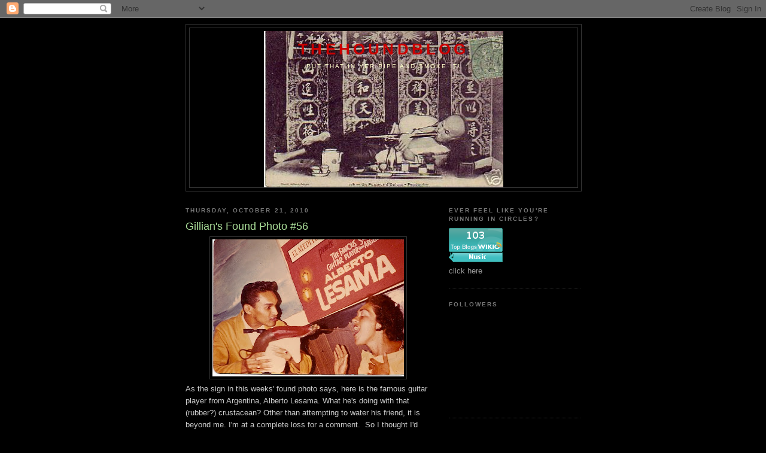

--- FILE ---
content_type: text/html; charset=UTF-8
request_url: https://thehoundblog.blogspot.com/2010/10/gillians-found-photo-56.html?showComment=1287719852577
body_size: 44120
content:
<!DOCTYPE html>
<html dir='ltr' xmlns='http://www.w3.org/1999/xhtml' xmlns:b='http://www.google.com/2005/gml/b' xmlns:data='http://www.google.com/2005/gml/data' xmlns:expr='http://www.google.com/2005/gml/expr'>
<head>
<link href='https://www.blogger.com/static/v1/widgets/2944754296-widget_css_bundle.css' rel='stylesheet' type='text/css'/>
<meta content='text/html; charset=UTF-8' http-equiv='Content-Type'/>
<meta content='blogger' name='generator'/>
<link href='https://thehoundblog.blogspot.com/favicon.ico' rel='icon' type='image/x-icon'/>
<link href='http://thehoundblog.blogspot.com/2010/10/gillians-found-photo-56.html' rel='canonical'/>
<link rel="alternate" type="application/atom+xml" title="TheHoundBlog - Atom" href="https://thehoundblog.blogspot.com/feeds/posts/default" />
<link rel="alternate" type="application/rss+xml" title="TheHoundBlog - RSS" href="https://thehoundblog.blogspot.com/feeds/posts/default?alt=rss" />
<link rel="service.post" type="application/atom+xml" title="TheHoundBlog - Atom" href="https://www.blogger.com/feeds/3226924615283203864/posts/default" />

<link rel="alternate" type="application/atom+xml" title="TheHoundBlog - Atom" href="https://thehoundblog.blogspot.com/feeds/186347536653543022/comments/default" />
<!--Can't find substitution for tag [blog.ieCssRetrofitLinks]-->
<link href='https://blogger.googleusercontent.com/img/b/R29vZ2xl/AVvXsEgun6r_vA9VYtUdEEReKWx8DSEqGeMsFUK_ZB1YBCH0nfjHjnQ8wTvN4TXbPHQrsGqIqwG4_66nEB8EeeNdNX7bRlcPmrPxhyphenhyphengzxWu-sGbWUtdE-abMlAOqTBKCPAspTeZox4q08Z_kKOk/s320/foundphotolobstershoot.jpg' rel='image_src'/>
<meta content='http://thehoundblog.blogspot.com/2010/10/gillians-found-photo-56.html' property='og:url'/>
<meta content='Gillian&#39;s Found Photo #56' property='og:title'/>
<meta content='As the sign in this weeks&#39; found photo says, here is the famous guitar player from Argentina, Alberto Lesama. What he&#39;s doing with that (rub...' property='og:description'/>
<meta content='https://blogger.googleusercontent.com/img/b/R29vZ2xl/AVvXsEgun6r_vA9VYtUdEEReKWx8DSEqGeMsFUK_ZB1YBCH0nfjHjnQ8wTvN4TXbPHQrsGqIqwG4_66nEB8EeeNdNX7bRlcPmrPxhyphenhyphengzxWu-sGbWUtdE-abMlAOqTBKCPAspTeZox4q08Z_kKOk/w1200-h630-p-k-no-nu/foundphotolobstershoot.jpg' property='og:image'/>
<title>TheHoundBlog: Gillian's Found Photo #56</title>
<style id='page-skin-1' type='text/css'><!--
/*
-----------------------------------------------
Blogger Template Style
Name:     Minima Black
Date:     26 Feb 2004
Updated by: Blogger Team
----------------------------------------------- */
/* Use this with templates/template-twocol.html */
body {
background:#000000;
margin:0;
color:#cccccc;
font: x-small "Trebuchet MS", Trebuchet, Verdana, Sans-serif;
font-size/* */:/**/small;
font-size: /**/small;
text-align: center;
}
a:link {
color:#99aadd;
text-decoration:none;
}
a:visited {
color:#aa77aa;
text-decoration:none;
}
a:hover {
color:#aadd99;
text-decoration:underline;
}
a img {
border-width:0;
}
/* Header
-----------------------------------------------
*/
#header-wrapper {
width:660px;
margin:0 auto 10px;
border:1px solid #333333;
}
#header-inner {
background-position: center;
margin-left: auto;
margin-right: auto;
}
#header {
margin: 5px;
border: 1px solid #333333;
text-align: center;
color:#cc0000;
}
#header h1 {
margin:5px 5px 0;
padding:15px 20px .25em;
line-height:1.2em;
text-transform:uppercase;
letter-spacing:.2em;
font: normal bold 200% 'Trebuchet MS',Trebuchet,Verdana,Sans-serif;
}
#header a {
color:#cc0000;
text-decoration:none;
}
#header a:hover {
color:#cc0000;
}
#header .description {
margin:0 5px 5px;
padding:0 20px 15px;
max-width:700px;
text-transform:uppercase;
letter-spacing:.2em;
line-height: 1.4em;
font: normal normal 78% 'Trebuchet MS', Trebuchet, Verdana, Sans-serif;
color: #ffffcc;
}
#header img {
margin-left: auto;
margin-right: auto;
}
/* Outer-Wrapper
----------------------------------------------- */
#outer-wrapper {
width: 660px;
margin:0 auto;
padding:10px;
text-align:left;
font: normal normal 100% 'Trebuchet MS',Trebuchet,Verdana,Sans-serif;
}
#main-wrapper {
width: 410px;
float: left;
word-wrap: break-word; /* fix for long text breaking sidebar float in IE */
overflow: hidden;     /* fix for long non-text content breaking IE sidebar float */
}
#sidebar-wrapper {
width: 220px;
float: right;
word-wrap: break-word; /* fix for long text breaking sidebar float in IE */
overflow: hidden;     /* fix for long non-text content breaking IE sidebar float */
}
/* Headings
----------------------------------------------- */
h2 {
margin:1.5em 0 .75em;
font:normal bold 78% 'Trebuchet MS',Trebuchet,Arial,Verdana,Sans-serif;
line-height: 1.4em;
text-transform:uppercase;
letter-spacing:.2em;
color:#777777;
}
/* Posts
-----------------------------------------------
*/
h2.date-header {
margin:1.5em 0 .5em;
}
.post {
margin:.5em 0 1.5em;
border-bottom:1px dotted #333333;
padding-bottom:1.5em;
}
.post h3 {
margin:.25em 0 0;
padding:0 0 4px;
font-size:140%;
font-weight:normal;
line-height:1.4em;
color:#aadd99;
}
.post h3 a, .post h3 a:visited, .post h3 strong {
display:block;
text-decoration:none;
color:#aadd99;
font-weight:bold;
}
.post h3 strong, .post h3 a:hover {
color:#cccccc;
}
.post-body {
margin:0 0 .75em;
line-height:1.6em;
}
.post-body blockquote {
line-height:1.3em;
}
.post-footer {
margin: .75em 0;
color:#777777;
text-transform:uppercase;
letter-spacing:.1em;
font: normal normal 78% 'Trebuchet MS', Trebuchet, Arial, Verdana, Sans-serif;
line-height: 1.4em;
}
.comment-link {
margin-left:.6em;
}
.post img, table.tr-caption-container {
padding:4px;
border:1px solid #333333;
}
.tr-caption-container img {
border: none;
padding: 0;
}
.post blockquote {
margin:1em 20px;
}
.post blockquote p {
margin:.75em 0;
}
/* Comments
----------------------------------------------- */
#comments h4 {
margin:1em 0;
font-weight: bold;
line-height: 1.4em;
text-transform:uppercase;
letter-spacing:.2em;
color: #777777;
}
#comments-block {
margin:1em 0 1.5em;
line-height:1.6em;
}
#comments-block .comment-author {
margin:.5em 0;
}
#comments-block .comment-body {
margin:.25em 0 0;
}
#comments-block .comment-footer {
margin:-.25em 0 2em;
line-height: 1.4em;
text-transform:uppercase;
letter-spacing:.1em;
}
#comments-block .comment-body p {
margin:0 0 .75em;
}
.deleted-comment {
font-style:italic;
color:gray;
}
.feed-links {
clear: both;
line-height: 2.5em;
}
#blog-pager-newer-link {
float: left;
}
#blog-pager-older-link {
float: right;
}
#blog-pager {
text-align: center;
}
/* Sidebar Content
----------------------------------------------- */
.sidebar {
color: #999999;
line-height: 1.5em;
}
.sidebar ul {
list-style:none;
margin:0 0 0;
padding:0 0 0;
}
.sidebar li {
margin:0;
padding-top:0;
padding-right:0;
padding-bottom:.25em;
padding-left:15px;
text-indent:-15px;
line-height:1.5em;
}
.sidebar .widget, .main .widget {
border-bottom:1px dotted #333333;
margin:0 0 1.5em;
padding:0 0 1.5em;
}
.main .Blog {
border-bottom-width: 0;
}
/* Profile
----------------------------------------------- */
.profile-img {
float: left;
margin-top: 0;
margin-right: 5px;
margin-bottom: 5px;
margin-left: 0;
padding: 4px;
border: 1px solid #333333;
}
.profile-data {
margin:0;
text-transform:uppercase;
letter-spacing:.1em;
font: normal normal 78% 'Trebuchet MS', Trebuchet, Arial, Verdana, Sans-serif;
color: #777777;
font-weight: bold;
line-height: 1.6em;
}
.profile-datablock {
margin:.5em 0 .5em;
}
.profile-textblock {
margin: 0.5em 0;
line-height: 1.6em;
}
.profile-link {
font: normal normal 78% 'Trebuchet MS', Trebuchet, Arial, Verdana, Sans-serif;
text-transform: uppercase;
letter-spacing: .1em;
}
/* Footer
----------------------------------------------- */
#footer {
width:660px;
clear:both;
margin:0 auto;
padding-top:15px;
line-height: 1.6em;
text-transform:uppercase;
letter-spacing:.1em;
text-align: center;
}

--></style>
<link href='https://www.blogger.com/dyn-css/authorization.css?targetBlogID=3226924615283203864&amp;zx=70a5f2fa-c2a3-4393-9215-b915576f08b1' media='none' onload='if(media!=&#39;all&#39;)media=&#39;all&#39;' rel='stylesheet'/><noscript><link href='https://www.blogger.com/dyn-css/authorization.css?targetBlogID=3226924615283203864&amp;zx=70a5f2fa-c2a3-4393-9215-b915576f08b1' rel='stylesheet'/></noscript>
<meta name='google-adsense-platform-account' content='ca-host-pub-1556223355139109'/>
<meta name='google-adsense-platform-domain' content='blogspot.com'/>

</head>
<script type='text/javascript'>
var gaJsHost = (("https:" == document.location.protocol) ? "https://ssl." : "http://www.");
document.write(unescape("%3Cscript src='" + gaJsHost + "google-analytics.com/ga.js' type='text/javascript'%3E%3C/script%3E"));
</script>
<script type='text/javascript'>
var pageTracker = _gat._getTracker("UA-5985457-1");
pageTracker._trackPageview();
</script>
<body>
<div class='navbar section' id='navbar'><div class='widget Navbar' data-version='1' id='Navbar1'><script type="text/javascript">
    function setAttributeOnload(object, attribute, val) {
      if(window.addEventListener) {
        window.addEventListener('load',
          function(){ object[attribute] = val; }, false);
      } else {
        window.attachEvent('onload', function(){ object[attribute] = val; });
      }
    }
  </script>
<div id="navbar-iframe-container"></div>
<script type="text/javascript" src="https://apis.google.com/js/platform.js"></script>
<script type="text/javascript">
      gapi.load("gapi.iframes:gapi.iframes.style.bubble", function() {
        if (gapi.iframes && gapi.iframes.getContext) {
          gapi.iframes.getContext().openChild({
              url: 'https://www.blogger.com/navbar/3226924615283203864?po\x3d186347536653543022\x26origin\x3dhttps://thehoundblog.blogspot.com',
              where: document.getElementById("navbar-iframe-container"),
              id: "navbar-iframe"
          });
        }
      });
    </script><script type="text/javascript">
(function() {
var script = document.createElement('script');
script.type = 'text/javascript';
script.src = '//pagead2.googlesyndication.com/pagead/js/google_top_exp.js';
var head = document.getElementsByTagName('head')[0];
if (head) {
head.appendChild(script);
}})();
</script>
</div></div>
<div id='outer-wrapper'><div id='wrap2'>
<!-- skip links for text browsers -->
<span id='skiplinks' style='display:none;'>
<a href='#main'>skip to main </a> |
      <a href='#sidebar'>skip to sidebar</a>
</span>
<div id='header-wrapper'>
<div class='header section' id='header'><div class='widget Header' data-version='1' id='Header1'>
<div id='header-inner' style='background-image: url("https://blogger.googleusercontent.com/img/b/R29vZ2xl/AVvXsEhwNneUgd98GAW2i1EuGQGRyJrt8isWMCxF5_Y4Hu1uDU76A1QLJdmQC00YUhgp5m_I5RdCfZA8NgfupxrIJSFsIm6TkPJ3tQ4cttXA-hbPrSoOusK0NFxkMtA1gvzvxLmxFJhZ3TAXZnBm/s1600-r/opiumhipsmoker.JPG"); background-position: left; width: 400px; min-height: 261px; _height: 261px; background-repeat: no-repeat; '>
<div class='titlewrapper' style='background: transparent'>
<h1 class='title' style='background: transparent; border-width: 0px'>
<a href='https://thehoundblog.blogspot.com/'>
TheHoundBlog
</a>
</h1>
</div>
<div class='descriptionwrapper'>
<p class='description'><span>Put that in yer pipe and smoke it!</span></p>
</div>
</div>
</div></div>
</div>
<div id='content-wrapper'>
<div id='crosscol-wrapper' style='text-align:center'>
<div class='crosscol no-items section' id='crosscol'></div>
</div>
<div id='main-wrapper'>
<div class='main section' id='main'><div class='widget Blog' data-version='1' id='Blog1'>
<div class='blog-posts hfeed'>

          <div class="date-outer">
        
<h2 class='date-header'><span>Thursday, October 21, 2010</span></h2>

          <div class="date-posts">
        
<div class='post-outer'>
<div class='post hentry uncustomized-post-template' itemprop='blogPost' itemscope='itemscope' itemtype='http://schema.org/BlogPosting'>
<meta content='https://blogger.googleusercontent.com/img/b/R29vZ2xl/AVvXsEgun6r_vA9VYtUdEEReKWx8DSEqGeMsFUK_ZB1YBCH0nfjHjnQ8wTvN4TXbPHQrsGqIqwG4_66nEB8EeeNdNX7bRlcPmrPxhyphenhyphengzxWu-sGbWUtdE-abMlAOqTBKCPAspTeZox4q08Z_kKOk/s320/foundphotolobstershoot.jpg' itemprop='image_url'/>
<meta content='3226924615283203864' itemprop='blogId'/>
<meta content='186347536653543022' itemprop='postId'/>
<a name='186347536653543022'></a>
<h3 class='post-title entry-title' itemprop='name'>
Gillian's Found Photo #56
</h3>
<div class='post-header'>
<div class='post-header-line-1'></div>
</div>
<div class='post-body entry-content' id='post-body-186347536653543022' itemprop='description articleBody'>
<div class="separator" style="clear: both; text-align: center;"><a href="https://blogger.googleusercontent.com/img/b/R29vZ2xl/AVvXsEgun6r_vA9VYtUdEEReKWx8DSEqGeMsFUK_ZB1YBCH0nfjHjnQ8wTvN4TXbPHQrsGqIqwG4_66nEB8EeeNdNX7bRlcPmrPxhyphenhyphengzxWu-sGbWUtdE-abMlAOqTBKCPAspTeZox4q08Z_kKOk/s1600/foundphotolobstershoot.jpg" imageanchor="1" style="margin-left: 1em; margin-right: 1em;"><img border="0" height="229" src="https://blogger.googleusercontent.com/img/b/R29vZ2xl/AVvXsEgun6r_vA9VYtUdEEReKWx8DSEqGeMsFUK_ZB1YBCH0nfjHjnQ8wTvN4TXbPHQrsGqIqwG4_66nEB8EeeNdNX7bRlcPmrPxhyphenhyphengzxWu-sGbWUtdE-abMlAOqTBKCPAspTeZox4q08Z_kKOk/s320/foundphotolobstershoot.jpg" width="320" /></a></div>As the sign in this weeks' found photo says, here is the famous guitar player from Argentina, Alberto Lesama. What he's doing with that (rubber?) crustacean? Other than attempting to water his friend, it is beyond me. I'm at a complete loss for a comment. &nbsp;So I thought I'd make a contest out of this week's found photo posting. The best caption wins a copy of New York Review Books Classics new edition (restored from the original manuscript) of <a href="http://thehoundblog.blogspot.com/2009/04/william-lindsay-gresham.html">William Lindsay Gresham</a>'s classic 1947 novel <i><b>Nightmare Alley</b></i> (with an introduction by Nick Toshes), one of the greatest forgotten novels of the 20th Century. I ended up with an extra copy, so I will go to the post office and mail it off to the winner. Send your captions into the comments section, me and Fang will pick the winner, after we announce the winner you can mail your address to us care of this sight to claim your prize.<br />
<b>Addendum</b>: A winner will be announced Sunday, Oct. 24, so you have a whole 24 hours to get those entries in.<br />
<b>Addendum #2: </b>And the weiner, errr...winner is: Viva with her answer:<br />
<b>"</b><span class="Apple-style-span" style="color: #333333; font-family: 'Trebuchet MS', Verdana, Arial, sans-serif; font-size: 12px; line-height: 16px;"><b>Ed Ward is right:</b></span><br />
<div style="color: #333333; font-family: 'Trebuchet MS', Verdana, Arial, sans-serif; font-size: 12px; line-height: 16px; margin-bottom: 0.75em; margin-left: 0px; margin-right: 0px; margin-top: 0px; padding-bottom: 0.25em;"><b>http://en.wikipedia.org/wiki/Bota_bag"</b></div><div style="color: #333333; line-height: 16px; margin-bottom: 0.75em; margin-left: 0px; margin-right: 0px; margin-top: 0px; padding-bottom: 0.25em;"><span class="Apple-style-span" style="font-family: inherit;"><b>Please e-mail me c/o this site to have your prize (W.L. Gresham's Nightmare Alley) sent to where ever it is you want it sent.</b></span></div>
<div style='clear: both;'></div>
</div>
<div class='post-footer'>
<div class='post-footer-line post-footer-line-1'>
<span class='post-author vcard'>
Posted by
<span class='fn' itemprop='author' itemscope='itemscope' itemtype='http://schema.org/Person'>
<meta content='https://www.blogger.com/profile/06328225246284521960' itemprop='url'/>
<a class='g-profile' href='https://www.blogger.com/profile/06328225246284521960' rel='author' title='author profile'>
<span itemprop='name'>The Hound</span>
</a>
</span>
</span>
<span class='post-timestamp'>
at
<meta content='http://thehoundblog.blogspot.com/2010/10/gillians-found-photo-56.html' itemprop='url'/>
<a class='timestamp-link' href='https://thehoundblog.blogspot.com/2010/10/gillians-found-photo-56.html' rel='bookmark' title='permanent link'><abbr class='published' itemprop='datePublished' title='2010-10-21T06:14:00-04:00'>6:14&#8239;AM</abbr></a>
</span>
<span class='post-comment-link'>
</span>
<span class='post-icons'>
<span class='item-action'>
<a href='https://www.blogger.com/email-post/3226924615283203864/186347536653543022' title='Email Post'>
<img alt='' class='icon-action' height='13' src='https://resources.blogblog.com/img/icon18_email.gif' width='18'/>
</a>
</span>
<span class='item-control blog-admin pid-1022026828'>
<a href='https://www.blogger.com/post-edit.g?blogID=3226924615283203864&postID=186347536653543022&from=pencil' title='Edit Post'>
<img alt='' class='icon-action' height='18' src='https://resources.blogblog.com/img/icon18_edit_allbkg.gif' width='18'/>
</a>
</span>
</span>
<div class='post-share-buttons goog-inline-block'>
</div>
</div>
<div class='post-footer-line post-footer-line-2'>
<span class='post-labels'>
Labels:
<a href='https://thehoundblog.blogspot.com/search/label/Gillian%27s%20Found%20Photo%20%2356' rel='tag'>Gillian&#39;s Found Photo #56</a>
</span>
</div>
<div class='post-footer-line post-footer-line-3'>
<span class='post-location'>
</span>
</div>
</div>
</div>
<div class='comments' id='comments'>
<a name='comments'></a>
<h4>27 comments:</h4>
<div id='Blog1_comments-block-wrapper'>
<dl class='avatar-comment-indent' id='comments-block'>
<dt class='comment-author ' id='c4875025951516520766'>
<a name='c4875025951516520766'></a>
<div class="avatar-image-container vcard"><span dir="ltr"><a href="https://www.blogger.com/profile/09572040880471629009" target="" rel="nofollow" onclick="" class="avatar-hovercard" id="av-4875025951516520766-09572040880471629009"><img src="https://resources.blogblog.com/img/blank.gif" width="35" height="35" class="delayLoad" style="display: none;" longdesc="//blogger.googleusercontent.com/img/b/R29vZ2xl/AVvXsEgM2cWMjUMXGUv22shQ16MOcoDEQaog6B6RQrmOe4tdhGYnPo5HixLdAC11lkSnhmLv0dT0xfuQriLz1gr1222IZaLtJ001ClrT63Sq_xIpLTy3lBhjoFcng5pawpLzSdY/s45-c/Archivist.jpg" alt="" title="Timmy">

<noscript><img src="//blogger.googleusercontent.com/img/b/R29vZ2xl/AVvXsEgM2cWMjUMXGUv22shQ16MOcoDEQaog6B6RQrmOe4tdhGYnPo5HixLdAC11lkSnhmLv0dT0xfuQriLz1gr1222IZaLtJ001ClrT63Sq_xIpLTy3lBhjoFcng5pawpLzSdY/s45-c/Archivist.jpg" width="35" height="35" class="photo" alt=""></noscript></a></span></div>
<a href='https://www.blogger.com/profile/09572040880471629009' rel='nofollow'>Timmy</a>
said...
</dt>
<dd class='comment-body' id='Blog1_cmt-4875025951516520766'>
<p>
&quot;I told you not to eat the antanae first! Now, it&#39;s wrapped around you absessed tooth. Here, I&#39;ll see if I can untie that suckah...&quot;
</p>
</dd>
<dd class='comment-footer'>
<span class='comment-timestamp'>
<a href='https://thehoundblog.blogspot.com/2010/10/gillians-found-photo-56.html?showComment=1287669673421#c4875025951516520766' title='comment permalink'>
October 21, 2010 at 10:01&#8239;AM
</a>
<span class='item-control blog-admin pid-127309330'>
<a class='comment-delete' href='https://www.blogger.com/comment/delete/3226924615283203864/4875025951516520766' title='Delete Comment'>
<img src='https://resources.blogblog.com/img/icon_delete13.gif'/>
</a>
</span>
</span>
</dd>
<dt class='comment-author ' id='c1589487790562324722'>
<a name='c1589487790562324722'></a>
<div class="avatar-image-container vcard"><span dir="ltr"><a href="https://www.blogger.com/profile/17805932361842578943" target="" rel="nofollow" onclick="" class="avatar-hovercard" id="av-1589487790562324722-17805932361842578943"><img src="https://resources.blogblog.com/img/blank.gif" width="35" height="35" class="delayLoad" style="display: none;" longdesc="//blogger.googleusercontent.com/img/b/R29vZ2xl/AVvXsEjpWaHmVYY4mdaELIQebuykwCeppdDHioDjkYB4M5jeON01ONP4DxjaTHBlB5Yp41jofCuYhOpgUH4O_LVxaShEUI1HXPp4hqr0eduX9CeYCCZoY9_T4N6qrpwqhLoTfg/s45-c/DSCN0472.JPG" alt="" title="Ed Ward">

<noscript><img src="//blogger.googleusercontent.com/img/b/R29vZ2xl/AVvXsEjpWaHmVYY4mdaELIQebuykwCeppdDHioDjkYB4M5jeON01ONP4DxjaTHBlB5Yp41jofCuYhOpgUH4O_LVxaShEUI1HXPp4hqr0eduX9CeYCCZoY9_T4N6qrpwqhLoTfg/s45-c/DSCN0472.JPG" width="35" height="35" class="photo" alt=""></noscript></a></span></div>
<a href='https://www.blogger.com/profile/17805932361842578943' rel='nofollow'>Ed Ward</a>
said...
</dt>
<dd class='comment-body' id='Blog1_cmt-1589487790562324722'>
<p>
I forget what those wine-bags are called, but that&#39;s a pretty common thing in Spanish-themed restaurants from the &#39;60s. Everyone I knew who&#39;d been to Spain had one as a souvenir.
</p>
</dd>
<dd class='comment-footer'>
<span class='comment-timestamp'>
<a href='https://thehoundblog.blogspot.com/2010/10/gillians-found-photo-56.html?showComment=1287671079352#c1589487790562324722' title='comment permalink'>
October 21, 2010 at 10:24&#8239;AM
</a>
<span class='item-control blog-admin pid-1987608616'>
<a class='comment-delete' href='https://www.blogger.com/comment/delete/3226924615283203864/1589487790562324722' title='Delete Comment'>
<img src='https://resources.blogblog.com/img/icon_delete13.gif'/>
</a>
</span>
</span>
</dd>
<dt class='comment-author ' id='c1769312882776179428'>
<a name='c1769312882776179428'></a>
<div class="avatar-image-container avatar-stock"><span dir="ltr"><a href="https://www.blogger.com/profile/12729061176684003082" target="" rel="nofollow" onclick="" class="avatar-hovercard" id="av-1769312882776179428-12729061176684003082"><img src="//www.blogger.com/img/blogger_logo_round_35.png" width="35" height="35" alt="" title="Eric">

</a></span></div>
<a href='https://www.blogger.com/profile/12729061176684003082' rel='nofollow'>Eric</a>
said...
</dt>
<dd class='comment-body' id='Blog1_cmt-1769312882776179428'>
<p>
Even slime must be served at the proper temperature.
</p>
</dd>
<dd class='comment-footer'>
<span class='comment-timestamp'>
<a href='https://thehoundblog.blogspot.com/2010/10/gillians-found-photo-56.html?showComment=1287673039957#c1769312882776179428' title='comment permalink'>
October 21, 2010 at 10:57&#8239;AM
</a>
<span class='item-control blog-admin pid-1602730619'>
<a class='comment-delete' href='https://www.blogger.com/comment/delete/3226924615283203864/1769312882776179428' title='Delete Comment'>
<img src='https://resources.blogblog.com/img/icon_delete13.gif'/>
</a>
</span>
</span>
</dd>
<dt class='comment-author ' id='c654391994782184242'>
<a name='c654391994782184242'></a>
<div class="avatar-image-container avatar-stock"><span dir="ltr"><a href="https://www.blogger.com/profile/10277521736521902723" target="" rel="nofollow" onclick="" class="avatar-hovercard" id="av-654391994782184242-10277521736521902723"><img src="//www.blogger.com/img/blogger_logo_round_35.png" width="35" height="35" alt="" title="Unknown">

</a></span></div>
<a href='https://www.blogger.com/profile/10277521736521902723' rel='nofollow'>Unknown</a>
said...
</dt>
<dd class='comment-body' id='Blog1_cmt-654391994782184242'>
<p>
Have Bota will travel
</p>
</dd>
<dd class='comment-footer'>
<span class='comment-timestamp'>
<a href='https://thehoundblog.blogspot.com/2010/10/gillians-found-photo-56.html?showComment=1287674195136#c654391994782184242' title='comment permalink'>
October 21, 2010 at 11:16&#8239;AM
</a>
<span class='item-control blog-admin pid-157784877'>
<a class='comment-delete' href='https://www.blogger.com/comment/delete/3226924615283203864/654391994782184242' title='Delete Comment'>
<img src='https://resources.blogblog.com/img/icon_delete13.gif'/>
</a>
</span>
</span>
</dd>
<dt class='comment-author ' id='c8936281706571963289'>
<a name='c8936281706571963289'></a>
<div class="avatar-image-container vcard"><span dir="ltr"><a href="https://www.blogger.com/profile/01946087478377609319" target="" rel="nofollow" onclick="" class="avatar-hovercard" id="av-8936281706571963289-01946087478377609319"><img src="https://resources.blogblog.com/img/blank.gif" width="35" height="35" class="delayLoad" style="display: none;" longdesc="//1.bp.blogspot.com/-9KLDDewhtzM/ZqejmWtO7oI/AAAAAAAAbws/oSL2Np9pB1s_HrCOlCQUKDt0G3berQmywCK4BGAYYCw/s35/roy%252Bhead.jpg" alt="" title="Andy Turner">

<noscript><img src="//1.bp.blogspot.com/-9KLDDewhtzM/ZqejmWtO7oI/AAAAAAAAbws/oSL2Np9pB1s_HrCOlCQUKDt0G3berQmywCK4BGAYYCw/s35/roy%252Bhead.jpg" width="35" height="35" class="photo" alt=""></noscript></a></span></div>
<a href='https://www.blogger.com/profile/01946087478377609319' rel='nofollow'>Andy Turner</a>
said...
</dt>
<dd class='comment-body' id='Blog1_cmt-8936281706571963289'>
<p>
Alberto Lesama, famed Argentine guitarist and cousin of the great American rock-n-rollers Cliff and Claude Trenier, administers Poontang Serum to a potential member of the International Treniers Fan Club, Argentina chapter.
</p>
</dd>
<dd class='comment-footer'>
<span class='comment-timestamp'>
<a href='https://thehoundblog.blogspot.com/2010/10/gillians-found-photo-56.html?showComment=1287674697399#c8936281706571963289' title='comment permalink'>
October 21, 2010 at 11:24&#8239;AM
</a>
<span class='item-control blog-admin pid-1220013038'>
<a class='comment-delete' href='https://www.blogger.com/comment/delete/3226924615283203864/8936281706571963289' title='Delete Comment'>
<img src='https://resources.blogblog.com/img/icon_delete13.gif'/>
</a>
</span>
</span>
</dd>
<dt class='comment-author ' id='c1832957692000598681'>
<a name='c1832957692000598681'></a>
<div class="avatar-image-container vcard"><span dir="ltr"><a href="https://www.blogger.com/profile/00581340436152988440" target="" rel="nofollow" onclick="" class="avatar-hovercard" id="av-1832957692000598681-00581340436152988440"><img src="https://resources.blogblog.com/img/blank.gif" width="35" height="35" class="delayLoad" style="display: none;" longdesc="//3.bp.blogspot.com/-VVt_V3-hCmg/ToKYJEbCjBI/AAAAAAAAFNU/NzRaO7TLHd4/s35/mug-2-halftone.jpg" alt="" title="Donna Lethal">

<noscript><img src="//3.bp.blogspot.com/-VVt_V3-hCmg/ToKYJEbCjBI/AAAAAAAAFNU/NzRaO7TLHd4/s35/mug-2-halftone.jpg" width="35" height="35" class="photo" alt=""></noscript></a></span></div>
<a href='https://www.blogger.com/profile/00581340436152988440' rel='nofollow'>Donna Lethal</a>
said...
</dt>
<dd class='comment-body' id='Blog1_cmt-1832957692000598681'>
<p>
The search for Eva Peron&#39;s body encompassed even the most arcane and bizarre forms of dentistry, as evidenced by Dentist/Guitarist &quot;Doctor&quot; Alberto Lesama.<br /><br />(ps. I already have the book, I&#39;m only doing this for kicks.)
</p>
</dd>
<dd class='comment-footer'>
<span class='comment-timestamp'>
<a href='https://thehoundblog.blogspot.com/2010/10/gillians-found-photo-56.html?showComment=1287676662938#c1832957692000598681' title='comment permalink'>
October 21, 2010 at 11:57&#8239;AM
</a>
<span class='item-control blog-admin pid-538896117'>
<a class='comment-delete' href='https://www.blogger.com/comment/delete/3226924615283203864/1832957692000598681' title='Delete Comment'>
<img src='https://resources.blogblog.com/img/icon_delete13.gif'/>
</a>
</span>
</span>
</dd>
<dt class='comment-author ' id='c113786754031992524'>
<a name='c113786754031992524'></a>
<div class="avatar-image-container avatar-stock"><span dir="ltr"><a href="https://www.blogger.com/profile/16489823586041407612" target="" rel="nofollow" onclick="" class="avatar-hovercard" id="av-113786754031992524-16489823586041407612"><img src="//www.blogger.com/img/blogger_logo_round_35.png" width="35" height="35" alt="" title="densestarr">

</a></span></div>
<a href='https://www.blogger.com/profile/16489823586041407612' rel='nofollow'>densestarr</a>
said...
</dt>
<dd class='comment-body' id='Blog1_cmt-113786754031992524'>
<p>
Hold still ! You have a little chimichuri stuck on your uvula. S&#39;awright ?
</p>
</dd>
<dd class='comment-footer'>
<span class='comment-timestamp'>
<a href='https://thehoundblog.blogspot.com/2010/10/gillians-found-photo-56.html?showComment=1287688784909#c113786754031992524' title='comment permalink'>
October 21, 2010 at 3:19&#8239;PM
</a>
<span class='item-control blog-admin pid-2009709660'>
<a class='comment-delete' href='https://www.blogger.com/comment/delete/3226924615283203864/113786754031992524' title='Delete Comment'>
<img src='https://resources.blogblog.com/img/icon_delete13.gif'/>
</a>
</span>
</span>
</dd>
<dt class='comment-author ' id='c1865666238873298717'>
<a name='c1865666238873298717'></a>
<div class="avatar-image-container avatar-stock"><span dir="ltr"><img src="//resources.blogblog.com/img/blank.gif" width="35" height="35" alt="" title="Skoolboy Jim">

</span></div>
Skoolboy Jim
said...
</dt>
<dd class='comment-body' id='Blog1_cmt-1865666238873298717'>
<p>
Alberto I didn&#39;t mean it!!! I swear on my heart!! love your bowtie!!
</p>
</dd>
<dd class='comment-footer'>
<span class='comment-timestamp'>
<a href='https://thehoundblog.blogspot.com/2010/10/gillians-found-photo-56.html?showComment=1287690208197#c1865666238873298717' title='comment permalink'>
October 21, 2010 at 3:43&#8239;PM
</a>
<span class='item-control blog-admin pid-326303741'>
<a class='comment-delete' href='https://www.blogger.com/comment/delete/3226924615283203864/1865666238873298717' title='Delete Comment'>
<img src='https://resources.blogblog.com/img/icon_delete13.gif'/>
</a>
</span>
</span>
</dd>
<dt class='comment-author ' id='c976519466157658735'>
<a name='c976519466157658735'></a>
<div class="avatar-image-container avatar-stock"><span dir="ltr"><a href="https://www.blogger.com/profile/00660995104819407625" target="" rel="nofollow" onclick="" class="avatar-hovercard" id="av-976519466157658735-00660995104819407625"><img src="//www.blogger.com/img/blogger_logo_round_35.png" width="35" height="35" alt="" title="Unknown">

</a></span></div>
<a href='https://www.blogger.com/profile/00660995104819407625' rel='nofollow'>Unknown</a>
said...
</dt>
<dd class='comment-body' id='Blog1_cmt-976519466157658735'>
<p>
&quot;Wait baby!  I got some Listerine!  Hold still I got it.&quot;<br /><br />&quot;Oh, Alberto!  You such a solid senda!&quot;
</p>
</dd>
<dd class='comment-footer'>
<span class='comment-timestamp'>
<a href='https://thehoundblog.blogspot.com/2010/10/gillians-found-photo-56.html?showComment=1287719852577#c976519466157658735' title='comment permalink'>
October 21, 2010 at 11:57&#8239;PM
</a>
<span class='item-control blog-admin pid-1758274960'>
<a class='comment-delete' href='https://www.blogger.com/comment/delete/3226924615283203864/976519466157658735' title='Delete Comment'>
<img src='https://resources.blogblog.com/img/icon_delete13.gif'/>
</a>
</span>
</span>
</dd>
<dt class='comment-author ' id='c7594877571867838523'>
<a name='c7594877571867838523'></a>
<div class="avatar-image-container avatar-stock"><span dir="ltr"><a href="https://www.blogger.com/profile/16964067876521504435" target="" rel="nofollow" onclick="" class="avatar-hovercard" id="av-7594877571867838523-16964067876521504435"><img src="//www.blogger.com/img/blogger_logo_round_35.png" width="35" height="35" alt="" title="Viva">

</a></span></div>
<a href='https://www.blogger.com/profile/16964067876521504435' rel='nofollow'>Viva</a>
said...
</dt>
<dd class='comment-body' id='Blog1_cmt-7594877571867838523'>
<p>
Ed Ward is right:<br /><br />http://en.wikipedia.org/wiki/Bota_bag
</p>
</dd>
<dd class='comment-footer'>
<span class='comment-timestamp'>
<a href='https://thehoundblog.blogspot.com/2010/10/gillians-found-photo-56.html?showComment=1287747354835#c7594877571867838523' title='comment permalink'>
October 22, 2010 at 7:35&#8239;AM
</a>
<span class='item-control blog-admin pid-1059441376'>
<a class='comment-delete' href='https://www.blogger.com/comment/delete/3226924615283203864/7594877571867838523' title='Delete Comment'>
<img src='https://resources.blogblog.com/img/icon_delete13.gif'/>
</a>
</span>
</span>
</dd>
<dt class='comment-author ' id='c3639956882741532891'>
<a name='c3639956882741532891'></a>
<div class="avatar-image-container avatar-stock"><span dir="ltr"><img src="//resources.blogblog.com/img/blank.gif" width="35" height="35" alt="" title="seang">

</span></div>
seang
said...
</dt>
<dd class='comment-body' id='Blog1_cmt-3639956882741532891'>
<p>
Not only was Alberto Lesama the baddest guitar player in Argentina, he also had the biggest cock in Argentina.
</p>
</dd>
<dd class='comment-footer'>
<span class='comment-timestamp'>
<a href='https://thehoundblog.blogspot.com/2010/10/gillians-found-photo-56.html?showComment=1287753944366#c3639956882741532891' title='comment permalink'>
October 22, 2010 at 9:25&#8239;AM
</a>
<span class='item-control blog-admin pid-326303741'>
<a class='comment-delete' href='https://www.blogger.com/comment/delete/3226924615283203864/3639956882741532891' title='Delete Comment'>
<img src='https://resources.blogblog.com/img/icon_delete13.gif'/>
</a>
</span>
</span>
</dd>
<dt class='comment-author ' id='c3576238246763186160'>
<a name='c3576238246763186160'></a>
<div class="avatar-image-container avatar-stock"><span dir="ltr"><a href="https://www.blogger.com/profile/13121862652771732279" target="" rel="nofollow" onclick="" class="avatar-hovercard" id="av-3576238246763186160-13121862652771732279"><img src="//www.blogger.com/img/blogger_logo_round_35.png" width="35" height="35" alt="" title="Unknown">

</a></span></div>
<a href='https://www.blogger.com/profile/13121862652771732279' rel='nofollow'>Unknown</a>
said...
</dt>
<dd class='comment-body' id='Blog1_cmt-3576238246763186160'>
<p>
Nightmare Alley is even better than Alberto Lesama&#39;s eel Juice!
</p>
</dd>
<dd class='comment-footer'>
<span class='comment-timestamp'>
<a href='https://thehoundblog.blogspot.com/2010/10/gillians-found-photo-56.html?showComment=1287759382761#c3576238246763186160' title='comment permalink'>
October 22, 2010 at 10:56&#8239;AM
</a>
<span class='item-control blog-admin pid-249486063'>
<a class='comment-delete' href='https://www.blogger.com/comment/delete/3226924615283203864/3576238246763186160' title='Delete Comment'>
<img src='https://resources.blogblog.com/img/icon_delete13.gif'/>
</a>
</span>
</span>
</dd>
<dt class='comment-author ' id='c2713762256523918851'>
<a name='c2713762256523918851'></a>
<div class="avatar-image-container avatar-stock"><span dir="ltr"><img src="//resources.blogblog.com/img/blank.gif" width="35" height="35" alt="" title="Bruce">

</span></div>
Bruce
said...
</dt>
<dd class='comment-body' id='Blog1_cmt-2713762256523918851'>
<p>
&quot; Before the show, Alberto auditions prospective groupies&quot;
</p>
</dd>
<dd class='comment-footer'>
<span class='comment-timestamp'>
<a href='https://thehoundblog.blogspot.com/2010/10/gillians-found-photo-56.html?showComment=1287760820882#c2713762256523918851' title='comment permalink'>
October 22, 2010 at 11:20&#8239;AM
</a>
<span class='item-control blog-admin pid-326303741'>
<a class='comment-delete' href='https://www.blogger.com/comment/delete/3226924615283203864/2713762256523918851' title='Delete Comment'>
<img src='https://resources.blogblog.com/img/icon_delete13.gif'/>
</a>
</span>
</span>
</dd>
<dt class='comment-author ' id='c6889391712534342529'>
<a name='c6889391712534342529'></a>
<div class="avatar-image-container avatar-stock"><span dir="ltr"><a href="https://www.blogger.com/profile/05407072979674383865" target="" rel="nofollow" onclick="" class="avatar-hovercard" id="av-6889391712534342529-05407072979674383865"><img src="//www.blogger.com/img/blogger_logo_round_35.png" width="35" height="35" alt="" title="Alex">

</a></span></div>
<a href='https://www.blogger.com/profile/05407072979674383865' rel='nofollow'>Alex</a>
said...
</dt>
<dd class='comment-body' id='Blog1_cmt-6889391712534342529'>
<p>
Oh Alberto!  Is that a gun, or are you just glad to see me?
</p>
</dd>
<dd class='comment-footer'>
<span class='comment-timestamp'>
<a href='https://thehoundblog.blogspot.com/2010/10/gillians-found-photo-56.html?showComment=1287765006348#c6889391712534342529' title='comment permalink'>
October 22, 2010 at 12:30&#8239;PM
</a>
<span class='item-control blog-admin pid-556054693'>
<a class='comment-delete' href='https://www.blogger.com/comment/delete/3226924615283203864/6889391712534342529' title='Delete Comment'>
<img src='https://resources.blogblog.com/img/icon_delete13.gif'/>
</a>
</span>
</span>
</dd>
<dt class='comment-author ' id='c5614992410781265901'>
<a name='c5614992410781265901'></a>
<div class="avatar-image-container avatar-stock"><span dir="ltr"><img src="//resources.blogblog.com/img/blank.gif" width="35" height="35" alt="" title="8-Track Mind">

</span></div>
8-Track Mind
said...
</dt>
<dd class='comment-body' id='Blog1_cmt-5614992410781265901'>
<p>
Guitarist Alberto Lesama wows an audience member with another tasty lick.
</p>
</dd>
<dd class='comment-footer'>
<span class='comment-timestamp'>
<a href='https://thehoundblog.blogspot.com/2010/10/gillians-found-photo-56.html?showComment=1287772197275#c5614992410781265901' title='comment permalink'>
October 22, 2010 at 2:29&#8239;PM
</a>
<span class='item-control blog-admin pid-326303741'>
<a class='comment-delete' href='https://www.blogger.com/comment/delete/3226924615283203864/5614992410781265901' title='Delete Comment'>
<img src='https://resources.blogblog.com/img/icon_delete13.gif'/>
</a>
</span>
</span>
</dd>
<dt class='comment-author ' id='c1678885367975047950'>
<a name='c1678885367975047950'></a>
<div class="avatar-image-container vcard"><span dir="ltr"><a href="https://www.blogger.com/profile/02803599661864354812" target="" rel="nofollow" onclick="" class="avatar-hovercard" id="av-1678885367975047950-02803599661864354812"><img src="https://resources.blogblog.com/img/blank.gif" width="35" height="35" class="delayLoad" style="display: none;" longdesc="//blogger.googleusercontent.com/img/b/R29vZ2xl/AVvXsEgD9ZL5IcED3AMI-2KDi2wfjfGESCHXLVBYQSdOcLm1_7XfkoI26eSa8wZyS0-lRr3Yrn6JR4VMBySV108c6lfn1cLcihRt8jzviMTbvXwGRgrD1L1_38wirurP99E9vLQ/s45-c/crazysmall.jpg" alt="" title="jimisonicgio">

<noscript><img src="//blogger.googleusercontent.com/img/b/R29vZ2xl/AVvXsEgD9ZL5IcED3AMI-2KDi2wfjfGESCHXLVBYQSdOcLm1_7XfkoI26eSa8wZyS0-lRr3Yrn6JR4VMBySV108c6lfn1cLcihRt8jzviMTbvXwGRgrD1L1_38wirurP99E9vLQ/s45-c/crazysmall.jpg" width="35" height="35" class="photo" alt=""></noscript></a></span></div>
<a href='https://www.blogger.com/profile/02803599661864354812' rel='nofollow'>jimisonicgio</a>
said...
</dt>
<dd class='comment-body' id='Blog1_cmt-1678885367975047950'>
<p>
&quot;open up and say ahhh.&quot;
</p>
</dd>
<dd class='comment-footer'>
<span class='comment-timestamp'>
<a href='https://thehoundblog.blogspot.com/2010/10/gillians-found-photo-56.html?showComment=1287785858642#c1678885367975047950' title='comment permalink'>
October 22, 2010 at 6:17&#8239;PM
</a>
<span class='item-control blog-admin pid-1552291178'>
<a class='comment-delete' href='https://www.blogger.com/comment/delete/3226924615283203864/1678885367975047950' title='Delete Comment'>
<img src='https://resources.blogblog.com/img/icon_delete13.gif'/>
</a>
</span>
</span>
</dd>
<dt class='comment-author ' id='c9090494300266526121'>
<a name='c9090494300266526121'></a>
<div class="avatar-image-container avatar-stock"><span dir="ltr"><a href="http://www.jerryleelewis.com/#index" target="" rel="nofollow" onclick=""><img src="//resources.blogblog.com/img/blank.gif" width="35" height="35" alt="" title="Jerry Lee">

</a></span></div>
<a href='http://www.jerryleelewis.com/%23index' rel='nofollow'>Jerry Lee</a>
said...
</dt>
<dd class='comment-body' id='Blog1_cmt-9090494300266526121'>
<p>
&quot;I know I did, baby, but I also told you the check was in the mail&quot;
</p>
</dd>
<dd class='comment-footer'>
<span class='comment-timestamp'>
<a href='https://thehoundblog.blogspot.com/2010/10/gillians-found-photo-56.html?showComment=1287847566539#c9090494300266526121' title='comment permalink'>
October 23, 2010 at 11:26&#8239;AM
</a>
<span class='item-control blog-admin pid-326303741'>
<a class='comment-delete' href='https://www.blogger.com/comment/delete/3226924615283203864/9090494300266526121' title='Delete Comment'>
<img src='https://resources.blogblog.com/img/icon_delete13.gif'/>
</a>
</span>
</span>
</dd>
<dt class='comment-author ' id='c2638574301323216601'>
<a name='c2638574301323216601'></a>
<div class="avatar-image-container avatar-stock"><span dir="ltr"><a href="http://bubblebathgirl.com/fun/wiggum/" target="" rel="nofollow" onclick=""><img src="//resources.blogblog.com/img/blank.gif" width="35" height="35" alt="" title="Ralph Wiggum">

</a></span></div>
<a href='http://bubblebathgirl.com/fun/wiggum/' rel='nofollow'>Ralph Wiggum</a>
said...
</dt>
<dd class='comment-body' id='Blog1_cmt-2638574301323216601'>
<p>
&quot;Miss Hoover, I need another worm, mine crawled into my mouth and I ate it&quot;.
</p>
</dd>
<dd class='comment-footer'>
<span class='comment-timestamp'>
<a href='https://thehoundblog.blogspot.com/2010/10/gillians-found-photo-56.html?showComment=1287852539149#c2638574301323216601' title='comment permalink'>
October 23, 2010 at 12:48&#8239;PM
</a>
<span class='item-control blog-admin pid-326303741'>
<a class='comment-delete' href='https://www.blogger.com/comment/delete/3226924615283203864/2638574301323216601' title='Delete Comment'>
<img src='https://resources.blogblog.com/img/icon_delete13.gif'/>
</a>
</span>
</span>
</dd>
<dt class='comment-author ' id='c1963890014944261661'>
<a name='c1963890014944261661'></a>
<div class="avatar-image-container avatar-stock"><span dir="ltr"><img src="//resources.blogblog.com/img/blank.gif" width="35" height="35" alt="" title="Jimmy">

</span></div>
Jimmy
said...
</dt>
<dd class='comment-body' id='Blog1_cmt-1963890014944261661'>
<p>
Tamale!
</p>
</dd>
<dd class='comment-footer'>
<span class='comment-timestamp'>
<a href='https://thehoundblog.blogspot.com/2010/10/gillians-found-photo-56.html?showComment=1287870371752#c1963890014944261661' title='comment permalink'>
October 23, 2010 at 5:46&#8239;PM
</a>
<span class='item-control blog-admin pid-326303741'>
<a class='comment-delete' href='https://www.blogger.com/comment/delete/3226924615283203864/1963890014944261661' title='Delete Comment'>
<img src='https://resources.blogblog.com/img/icon_delete13.gif'/>
</a>
</span>
</span>
</dd>
<dt class='comment-author ' id='c242500162128048919'>
<a name='c242500162128048919'></a>
<div class="avatar-image-container avatar-stock"><span dir="ltr"><a href="http://deuceofclubs.com/" target="" rel="nofollow" onclick=""><img src="//resources.blogblog.com/img/blank.gif" width="35" height="35" alt="" title="Doc">

</a></span></div>
<a href='http://deuceofclubs.com/' rel='nofollow'>Doc</a>
said...
</dt>
<dd class='comment-body' id='Blog1_cmt-242500162128048919'>
<p>
Senora Ipecacia Lopez regurgitates into the tiny mouth of a crustacean,  showing the style and grace that made her our 1948 Argentine Narrow-Stream Vomiting Champion.
</p>
</dd>
<dd class='comment-footer'>
<span class='comment-timestamp'>
<a href='https://thehoundblog.blogspot.com/2010/10/gillians-found-photo-56.html?showComment=1287904089232#c242500162128048919' title='comment permalink'>
October 24, 2010 at 3:08&#8239;AM
</a>
<span class='item-control blog-admin pid-326303741'>
<a class='comment-delete' href='https://www.blogger.com/comment/delete/3226924615283203864/242500162128048919' title='Delete Comment'>
<img src='https://resources.blogblog.com/img/icon_delete13.gif'/>
</a>
</span>
</span>
</dd>
<dt class='comment-author ' id='c7896972734543803874'>
<a name='c7896972734543803874'></a>
<div class="avatar-image-container avatar-stock"><span dir="ltr"><img src="//resources.blogblog.com/img/blank.gif" width="35" height="35" alt="" title="Anonymous">

</span></div>
Anonymous
said...
</dt>
<dd class='comment-body' id='Blog1_cmt-7896972734543803874'>
<p>
&quot;Dump Ed Ward&quot; Doug Sahm
</p>
</dd>
<dd class='comment-footer'>
<span class='comment-timestamp'>
<a href='https://thehoundblog.blogspot.com/2010/10/gillians-found-photo-56.html?showComment=1288076709381#c7896972734543803874' title='comment permalink'>
October 26, 2010 at 3:05&#8239;AM
</a>
<span class='item-control blog-admin pid-326303741'>
<a class='comment-delete' href='https://www.blogger.com/comment/delete/3226924615283203864/7896972734543803874' title='Delete Comment'>
<img src='https://resources.blogblog.com/img/icon_delete13.gif'/>
</a>
</span>
</span>
</dd>
<dt class='comment-author ' id='c3336758267507965316'>
<a name='c3336758267507965316'></a>
<div class="avatar-image-container avatar-stock"><span dir="ltr"><a href="https://www.blogger.com/profile/08948747314734440600" target="" rel="nofollow" onclick="" class="avatar-hovercard" id="av-3336758267507965316-08948747314734440600"><img src="//www.blogger.com/img/blogger_logo_round_35.png" width="35" height="35" alt="" title="joe">

</a></span></div>
<a href='https://www.blogger.com/profile/08948747314734440600' rel='nofollow'>joe</a>
said...
</dt>
<dd class='comment-body' id='Blog1_cmt-3336758267507965316'>
<span class='deleted-comment'>This comment has been removed by the author.</span>
</dd>
<dd class='comment-footer'>
<span class='comment-timestamp'>
<a href='https://thehoundblog.blogspot.com/2010/10/gillians-found-photo-56.html?showComment=1298276306917#c3336758267507965316' title='comment permalink'>
February 21, 2011 at 3:18&#8239;AM
</a>
<span class='item-control blog-admin '>
<a class='comment-delete' href='https://www.blogger.com/comment/delete/3226924615283203864/3336758267507965316' title='Delete Comment'>
<img src='https://resources.blogblog.com/img/icon_delete13.gif'/>
</a>
</span>
</span>
</dd>
<dt class='comment-author ' id='c5276922325215025450'>
<a name='c5276922325215025450'></a>
<div class="avatar-image-container avatar-stock"><span dir="ltr"><a href="https://www.blogger.com/profile/08948747314734440600" target="" rel="nofollow" onclick="" class="avatar-hovercard" id="av-5276922325215025450-08948747314734440600"><img src="//www.blogger.com/img/blogger_logo_round_35.png" width="35" height="35" alt="" title="joe">

</a></span></div>
<a href='https://www.blogger.com/profile/08948747314734440600' rel='nofollow'>joe</a>
said...
</dt>
<dd class='comment-body' id='Blog1_cmt-5276922325215025450'>
<span class='deleted-comment'>This comment has been removed by the author.</span>
</dd>
<dd class='comment-footer'>
<span class='comment-timestamp'>
<a href='https://thehoundblog.blogspot.com/2010/10/gillians-found-photo-56.html?showComment=1298276317771#c5276922325215025450' title='comment permalink'>
February 21, 2011 at 3:18&#8239;AM
</a>
<span class='item-control blog-admin '>
<a class='comment-delete' href='https://www.blogger.com/comment/delete/3226924615283203864/5276922325215025450' title='Delete Comment'>
<img src='https://resources.blogblog.com/img/icon_delete13.gif'/>
</a>
</span>
</span>
</dd>
<dt class='comment-author ' id='c5146710055894922109'>
<a name='c5146710055894922109'></a>
<div class="avatar-image-container avatar-stock"><span dir="ltr"><a href="https://www.blogger.com/profile/08948747314734440600" target="" rel="nofollow" onclick="" class="avatar-hovercard" id="av-5146710055894922109-08948747314734440600"><img src="//www.blogger.com/img/blogger_logo_round_35.png" width="35" height="35" alt="" title="joe">

</a></span></div>
<a href='https://www.blogger.com/profile/08948747314734440600' rel='nofollow'>joe</a>
said...
</dt>
<dd class='comment-body' id='Blog1_cmt-5146710055894922109'>
<span class='deleted-comment'>This comment has been removed by the author.</span>
</dd>
<dd class='comment-footer'>
<span class='comment-timestamp'>
<a href='https://thehoundblog.blogspot.com/2010/10/gillians-found-photo-56.html?showComment=1298276325127#c5146710055894922109' title='comment permalink'>
February 21, 2011 at 3:18&#8239;AM
</a>
<span class='item-control blog-admin '>
<a class='comment-delete' href='https://www.blogger.com/comment/delete/3226924615283203864/5146710055894922109' title='Delete Comment'>
<img src='https://resources.blogblog.com/img/icon_delete13.gif'/>
</a>
</span>
</span>
</dd>
<dt class='comment-author ' id='c7728806249038664070'>
<a name='c7728806249038664070'></a>
<div class="avatar-image-container avatar-stock"><span dir="ltr"><a href="https://www.blogger.com/profile/08948747314734440600" target="" rel="nofollow" onclick="" class="avatar-hovercard" id="av-7728806249038664070-08948747314734440600"><img src="//www.blogger.com/img/blogger_logo_round_35.png" width="35" height="35" alt="" title="joe">

</a></span></div>
<a href='https://www.blogger.com/profile/08948747314734440600' rel='nofollow'>joe</a>
said...
</dt>
<dd class='comment-body' id='Blog1_cmt-7728806249038664070'>
<span class='deleted-comment'>This comment has been removed by the author.</span>
</dd>
<dd class='comment-footer'>
<span class='comment-timestamp'>
<a href='https://thehoundblog.blogspot.com/2010/10/gillians-found-photo-56.html?showComment=1298276337179#c7728806249038664070' title='comment permalink'>
February 21, 2011 at 3:18&#8239;AM
</a>
<span class='item-control blog-admin '>
<a class='comment-delete' href='https://www.blogger.com/comment/delete/3226924615283203864/7728806249038664070' title='Delete Comment'>
<img src='https://resources.blogblog.com/img/icon_delete13.gif'/>
</a>
</span>
</span>
</dd>
<dt class='comment-author ' id='c4200389988044698240'>
<a name='c4200389988044698240'></a>
<div class="avatar-image-container avatar-stock"><span dir="ltr"><a href="https://www.blogger.com/profile/08948747314734440600" target="" rel="nofollow" onclick="" class="avatar-hovercard" id="av-4200389988044698240-08948747314734440600"><img src="//www.blogger.com/img/blogger_logo_round_35.png" width="35" height="35" alt="" title="joe">

</a></span></div>
<a href='https://www.blogger.com/profile/08948747314734440600' rel='nofollow'>joe</a>
said...
</dt>
<dd class='comment-body' id='Blog1_cmt-4200389988044698240'>
<span class='deleted-comment'>This comment has been removed by the author.</span>
</dd>
<dd class='comment-footer'>
<span class='comment-timestamp'>
<a href='https://thehoundblog.blogspot.com/2010/10/gillians-found-photo-56.html?showComment=1298276347502#c4200389988044698240' title='comment permalink'>
February 21, 2011 at 3:19&#8239;AM
</a>
<span class='item-control blog-admin '>
<a class='comment-delete' href='https://www.blogger.com/comment/delete/3226924615283203864/4200389988044698240' title='Delete Comment'>
<img src='https://resources.blogblog.com/img/icon_delete13.gif'/>
</a>
</span>
</span>
</dd>
<dt class='comment-author ' id='c2300374838460198738'>
<a name='c2300374838460198738'></a>
<div class="avatar-image-container avatar-stock"><span dir="ltr"><a href="https://www.blogger.com/profile/17530786495523971445" target="" rel="nofollow" onclick="" class="avatar-hovercard" id="av-2300374838460198738-17530786495523971445"><img src="//www.blogger.com/img/blogger_logo_round_35.png" width="35" height="35" alt="" title="Dr. Armughan Riaz M.B.B.S, Dip Card">

</a></span></div>
<a href='https://www.blogger.com/profile/17530786495523971445' rel='nofollow'>Dr. Armughan Riaz M.B.B.S, Dip Card</a>
said...
</dt>
<dd class='comment-body' id='Blog1_cmt-2300374838460198738'>
<p>
I do like the manner in which you have presented this situation plus it does provide us some fodder for thought. However, because of what I have experienced, I just wish when other feed-back stack on that folks continue to be on point and not embark on a tirade associated with some other news of the day. All the same, thank you for this superb point and even though I do not really go along with this in totality, I value the viewpoint.<a href="http://www.funnylovesms.com" rel="nofollow">Love sms </a> | <a href="http://www.highbloodpressuremed.com" rel="nofollow">High blood Pressure Symptoms </a> | <a href="http://www.eecpclinic.com" rel="nofollow">EECP Pakistan</a><a href="http://www.pakvideotv.com" rel="nofollow">Pakistan Video</a> | <a href="http://www.venusworldwide.com" rel="nofollow">Blackhead Remover</a>
</p>
</dd>
<dd class='comment-footer'>
<span class='comment-timestamp'>
<a href='https://thehoundblog.blogspot.com/2010/10/gillians-found-photo-56.html?showComment=1313145450673#c2300374838460198738' title='comment permalink'>
August 12, 2011 at 6:37&#8239;AM
</a>
<span class='item-control blog-admin pid-1395162950'>
<a class='comment-delete' href='https://www.blogger.com/comment/delete/3226924615283203864/2300374838460198738' title='Delete Comment'>
<img src='https://resources.blogblog.com/img/icon_delete13.gif'/>
</a>
</span>
</span>
</dd>
</dl>
</div>
<p class='comment-footer'>
<a href='https://www.blogger.com/comment/fullpage/post/3226924615283203864/186347536653543022' onclick='javascript:window.open(this.href, "bloggerPopup", "toolbar=0,location=0,statusbar=1,menubar=0,scrollbars=yes,width=640,height=500"); return false;'>Post a Comment</a>
</p>
</div>
</div>

        </div></div>
      
</div>
<div class='blog-pager' id='blog-pager'>
<span id='blog-pager-newer-link'>
<a class='blog-pager-newer-link' href='https://thehoundblog.blogspot.com/2010/10/keith-richards.html' id='Blog1_blog-pager-newer-link' title='Newer Post'>Newer Post</a>
</span>
<span id='blog-pager-older-link'>
<a class='blog-pager-older-link' href='https://thehoundblog.blogspot.com/2010/10/general-johnsonthe-showmen.html' id='Blog1_blog-pager-older-link' title='Older Post'>Older Post</a>
</span>
<a class='home-link' href='https://thehoundblog.blogspot.com/'>Home</a>
</div>
<div class='clear'></div>
<div class='post-feeds'>
<div class='feed-links'>
Subscribe to:
<a class='feed-link' href='https://thehoundblog.blogspot.com/feeds/186347536653543022/comments/default' target='_blank' type='application/atom+xml'>Post Comments (Atom)</a>
</div>
</div>
</div><div class='widget Image' data-version='1' id='Image4'>
<h2>Let's Hear It For The Orchestra</h2>
<div class='widget-content'>
<img alt='Let&#39;s Hear It For The Orchestra' height='105' id='Image4_img' src='https://blogger.googleusercontent.com/img/b/R29vZ2xl/AVvXsEgt82ZWTA5s2KrBeUGDn5Uyka_DV-f1SQbr3_VuRu4alh3OtikIW0NFiJaNcHhUhRd8yqmx5auGh61SxKtZ6bdxh4tVQM-i9UjisVjkHLkqtgmSM5I1pGLPvEZV7IElLgFf_68YsnW8SiU/s660/blackface:drag.jpg' width='150'/>
<br/>
<span class='caption'>copyright Hound Archive</span>
</div>
<div class='clear'></div>
</div></div>
</div>
<div id='sidebar-wrapper'>
<div class='sidebar section' id='sidebar'><div class='widget Image' data-version='1' id='Image65'>
<h2>Ever feel like you're running in circles?</h2>
<div class='widget-content'>
<a href='http://thehoundblog.blogspot.com/'>
<img alt='Ever feel like you&#39;re running in circles?' height='57' id='Image65_img' src='https://blogger.googleusercontent.com/img/b/R29vZ2xl/AVvXsEgiuQuGZ-KkLEXBxmLwL4G8I74Mi6B6h5PnmjrAIVTLlUAdnVblsi2oh8sjcCvjGOsp5y3K658hd7lHTGBQSl3m0dWMYMDE5OVRCpFsuCniVeZtmIwXhotM2rdsrbfKANqaipB2hjDMVVU/s150/getrank-1.png' width='90'/>
</a>
<br/>
<span class='caption'>click here</span>
</div>
<div class='clear'></div>
</div><div class='widget Followers' data-version='1' id='Followers1'>
<h2 class='title'>Followers</h2>
<div class='widget-content'>
<div id='Followers1-wrapper'>
<div style='margin-right:2px;'>
<div><script type="text/javascript" src="https://apis.google.com/js/platform.js"></script>
<div id="followers-iframe-container"></div>
<script type="text/javascript">
    window.followersIframe = null;
    function followersIframeOpen(url) {
      gapi.load("gapi.iframes", function() {
        if (gapi.iframes && gapi.iframes.getContext) {
          window.followersIframe = gapi.iframes.getContext().openChild({
            url: url,
            where: document.getElementById("followers-iframe-container"),
            messageHandlersFilter: gapi.iframes.CROSS_ORIGIN_IFRAMES_FILTER,
            messageHandlers: {
              '_ready': function(obj) {
                window.followersIframe.getIframeEl().height = obj.height;
              },
              'reset': function() {
                window.followersIframe.close();
                followersIframeOpen("https://www.blogger.com/followers/frame/3226924615283203864?colors\x3dCgt0cmFuc3BhcmVudBILdHJhbnNwYXJlbnQaByM5OTk5OTkiByM5OWFhZGQqByMwMDAwMDAyByNhYWRkOTk6ByM5OTk5OTlCByM5OWFhZGRKByNmZmZmY2NSByM5OWFhZGRaC3RyYW5zcGFyZW50\x26pageSize\x3d21\x26hl\x3den\x26origin\x3dhttps://thehoundblog.blogspot.com");
              },
              'open': function(url) {
                window.followersIframe.close();
                followersIframeOpen(url);
              }
            }
          });
        }
      });
    }
    followersIframeOpen("https://www.blogger.com/followers/frame/3226924615283203864?colors\x3dCgt0cmFuc3BhcmVudBILdHJhbnNwYXJlbnQaByM5OTk5OTkiByM5OWFhZGQqByMwMDAwMDAyByNhYWRkOTk6ByM5OTk5OTlCByM5OWFhZGRKByNmZmZmY2NSByM5OWFhZGRaC3RyYW5zcGFyZW50\x26pageSize\x3d21\x26hl\x3den\x26origin\x3dhttps://thehoundblog.blogspot.com");
  </script></div>
</div>
</div>
<div class='clear'></div>
</div>
</div><div class='widget BlogList' data-version='1' id='BlogList1'>
<h2 class='title'>Surfin' Safari</h2>
<div class='widget-content'>
<div class='blog-list-container' id='BlogList1_container'>
<ul id='BlogList1_blogs'>
<li style='display: block;'>
<div class='blog-icon'>
<img data-lateloadsrc='https://lh3.googleusercontent.com/blogger_img_proxy/AEn0k_sPFehaWlcukNOZNeFXZkPHS7uCDE9U6mjxEq8IJ7Da25Z3-nAKF8kAbTdE5K321bcvQIQn217eNYi6lRy1JS1FQsMPtNyQBvEEEw=s16-w16-h16' height='16' width='16'/>
</div>
<div class='blog-content'>
<div class='blog-title'>
<a href='https://www.bossradio66.com/' target='_blank'>
WFMU's Rock 'n' Soul Ichiban!</a>
</div>
<div class='item-content'>
<div class='item-time'>
2 hours ago
</div>
</div>
</div>
<div style='clear: both;'></div>
</li>
<li style='display: block;'>
<div class='blog-icon'>
<img data-lateloadsrc='https://lh3.googleusercontent.com/blogger_img_proxy/AEn0k_tGtTJx-Ikq9kcrSr1SY0s9Lt7LZu6amJuyDfbL7kirk_x9sP0SuetUX2RytYE_o5CTlu9akhi3iE66fnhg94QIl1sMDAQ=s16-w16-h16' height='16' width='16'/>
</div>
<div class='blog-content'>
<div class='blog-title'>
<a href='https://boingboing.net/' target='_blank'>
Boing Boing</a>
</div>
<div class='item-content'>
<div class='item-time'>
4 hours ago
</div>
</div>
</div>
<div style='clear: both;'></div>
</li>
<li style='display: block;'>
<div class='blog-icon'>
<img data-lateloadsrc='https://lh3.googleusercontent.com/blogger_img_proxy/AEn0k_ungWuo5ZcqGRrygqPkJwCO6F1Q0JmfXxmIjir9Js3cPls_5EBp0XbX7t2gSDQPFu2lHIZrXgqJ-sJyaRgjkdrePaY=s16-w16-h16' height='16' width='16'/>
</div>
<div class='blog-content'>
<div class='blog-title'>
<a href='https://engrish.com' target='_blank'>
Engrish.com</a>
</div>
<div class='item-content'>
<div class='item-time'>
5 hours ago
</div>
</div>
</div>
<div style='clear: both;'></div>
</li>
<li style='display: block;'>
<div class='blog-icon'>
<img data-lateloadsrc='https://lh3.googleusercontent.com/blogger_img_proxy/AEn0k_tRd-noIEhkMWrFH9jnnKIFG5wK6phtMATbZA-UBeC-iMKXT_PfY5FxwJO4anrIUrRVN9NekQptFislQFNrT9tJC5V9A5Pn4Ibqu88=s16-w16-h16' height='16' width='16'/>
</div>
<div class='blog-content'>
<div class='blog-title'>
<a href='https://unclegil.blogspot.com/' target='_blank'>
Uncle Gil's Rockin' Archives</a>
</div>
<div class='item-content'>
<div class='item-time'>
13 hours ago
</div>
</div>
</div>
<div style='clear: both;'></div>
</li>
<li style='display: block;'>
<div class='blog-icon'>
<img data-lateloadsrc='https://lh3.googleusercontent.com/blogger_img_proxy/AEn0k_smjVT2mtsC-vq0ruxqEV_URzI8_LeB-Fv8LAdfa9a5IutqKbYst6etIScSvRrspyesmARD04jPZJvshebQOn_dYa_6m7yIVjoTeBzN3wcy=s16-w16-h16' height='16' width='16'/>
</div>
<div class='blog-content'>
<div class='blog-title'>
<a href='https://anorakthing.blogspot.com/' target='_blank'>
Anorak Thing</a>
</div>
<div class='item-content'>
<div class='item-time'>
4 days ago
</div>
</div>
</div>
<div style='clear: both;'></div>
</li>
<li style='display: block;'>
<div class='blog-icon'>
<img data-lateloadsrc='https://lh3.googleusercontent.com/blogger_img_proxy/AEn0k_v8Arctpx2Vrx7b7XNVPj9SVhJoHVzaWHeulbK0N093ls64M3LNmwpI8HmFsGB5X2d3dPfI4fFZUmvgqASzZGjwZDObEtJ_O5ZlSbyD=s16-w16-h16' height='16' width='16'/>
</div>
<div class='blog-content'>
<div class='blog-title'>
<a href='http://black2com.blogspot.com/' target='_blank'>
BLOG TO COMM</a>
</div>
<div class='item-content'>
<div class='item-time'>
4 days ago
</div>
</div>
</div>
<div style='clear: both;'></div>
</li>
<li style='display: block;'>
<div class='blog-icon'>
<img data-lateloadsrc='https://lh3.googleusercontent.com/blogger_img_proxy/AEn0k_v3mx6DOWD1jUpOgEZYcg83nL8YqpwtO27DNDUHciH9Y8a58D9WlbcLKMD5j1FAiue7Kk13AOk1JHPovRpEOGj7X5mECNDYfCWru6kY9THLExA3hsE=s16-w16-h16' height='16' width='16'/>
</div>
<div class='blog-content'>
<div class='blog-title'>
<a href='http://kogarsjunglejuice.blogspot.com/' target='_blank'>
Kogar's Jungle Juice</a>
</div>
<div class='item-content'>
<div class='item-time'>
5 days ago
</div>
</div>
</div>
<div style='clear: both;'></div>
</li>
<li style='display: block;'>
<div class='blog-icon'>
<img data-lateloadsrc='https://lh3.googleusercontent.com/blogger_img_proxy/AEn0k_v-JWfBC5a7_egMbKy-3bUeAcsqWDVarRhecAU-jR8kyOM7jF9wejIWQUVn3ldWJXEYdJMdL0450K1jSrazJR9izpsqOpQIFUEUh9_aOXcF3aJ8=s16-w16-h16' height='16' width='16'/>
</div>
<div class='blog-content'>
<div class='blog-title'>
<a href='https://whitetrashsoul.blogspot.com/' target='_blank'>
White Trash Soul</a>
</div>
<div class='item-content'>
<div class='item-time'>
1 week ago
</div>
</div>
</div>
<div style='clear: both;'></div>
</li>
<li style='display: block;'>
<div class='blog-icon'>
<img data-lateloadsrc='https://lh3.googleusercontent.com/blogger_img_proxy/AEn0k_v9JPiHYiOadnr987FJbMRaf0RrQHtZbmUyRcjq15R95fL4N8FBDvkmMEvOYhiykWU8UIwAOIownzJL9qvOyTMk56L1qOqBncekuOzTE9-4gZIbgxCPuUiM=s16-w16-h16' height='16' width='16'/>
</div>
<div class='blog-content'>
<div class='blog-title'>
<a href='http://paradiseofgaragecomps.blogspot.com/' target='_blank'>
PARADISE OF GARAGE COMPS!</a>
</div>
<div class='item-content'>
<div class='item-time'>
1 week ago
</div>
</div>
</div>
<div style='clear: both;'></div>
</li>
<li style='display: block;'>
<div class='blog-icon'>
<img data-lateloadsrc='https://lh3.googleusercontent.com/blogger_img_proxy/AEn0k_v0waCe-4B1zawgbTh7RrdJDEei_ys1w-wS6KhFQ3m1ZZx0bhyjl81g395JNIix1GE9Nqt7WNlB52-748ygbKnZT_Zq2Dd8ustT9jgnz8MT2mNluw=s16-w16-h16' height='16' width='16'/>
</div>
<div class='blog-content'>
<div class='blog-title'>
<a href='https://dulltooldimbulb.blogspot.com/' target='_blank'>
Dull Tool Dim Bulb</a>
</div>
<div class='item-content'>
<div class='item-time'>
1 week ago
</div>
</div>
</div>
<div style='clear: both;'></div>
</li>
<li style='display: block;'>
<div class='blog-icon'>
<img data-lateloadsrc='https://lh3.googleusercontent.com/blogger_img_proxy/AEn0k_t9bCgey-A6VjDbCtX3YmP11cbU8d977JXqOm2slD5wEXFmDBMpRDc5HHdoB1D3bywF2X44MGEG2ECOTZvHLJeaHfEQaUL2NROmn8kpQ1xscYnGWCsV=s16-w16-h16' height='16' width='16'/>
</div>
<div class='blog-content'>
<div class='blog-title'>
<a href='https://dontaskmeidontknow.blogspot.com/' target='_blank'>
Don't  Ask Me ..... I Don't Know</a>
</div>
<div class='item-content'>
<div class='item-time'>
2 weeks ago
</div>
</div>
</div>
<div style='clear: both;'></div>
</li>
<li style='display: block;'>
<div class='blog-icon'>
<img data-lateloadsrc='https://lh3.googleusercontent.com/blogger_img_proxy/AEn0k_sY9XpLw2tPkVm1LME9tt6Ef_C02yn9wuHryVbiaSvi5Cz5xlzXSldmRQ-iPb7TXAL-86_HhP-9-kjgYjd_aXbyrorBWqL2q7F7avkacORKcSEUGHM=s16-w16-h16' height='16' width='16'/>
</div>
<div class='blog-content'>
<div class='blog-title'>
<a href='https://celluloidslammer.blogspot.com/' target='_blank'>
CELLULOID SLAMMER</a>
</div>
<div class='item-content'>
<div class='item-time'>
3 weeks ago
</div>
</div>
</div>
<div style='clear: both;'></div>
</li>
<li style='display: block;'>
<div class='blog-icon'>
<img data-lateloadsrc='https://lh3.googleusercontent.com/blogger_img_proxy/AEn0k_ssiRcW9UKpuVVFskT2ciFp_wNrQcGgc8hVA5yWPlz6_UAAkKqJmp7JlCDq4nz6U7sSl2iYf7KUreoCAkNlmD9E8FBPGmfM3vaMzLUio4K_Hdc4yA=s16-w16-h16' height='16' width='16'/>
</div>
<div class='blog-content'>
<div class='blog-title'>
<a href='https://diaryofamyrigby.wordpress.com' target='_blank'>
Diary Of Amy Rigby</a>
</div>
<div class='item-content'>
<div class='item-time'>
3 weeks ago
</div>
</div>
</div>
<div style='clear: both;'></div>
</li>
<li style='display: block;'>
<div class='blog-icon'>
<img data-lateloadsrc='https://lh3.googleusercontent.com/blogger_img_proxy/AEn0k_uobMmzm0lp6xArzrBdiTpl0_9hpTWcKz4DeSVWTtAzbHIoXFILQmCzr3sSspBtjyWpalVfvnPxcOF_E-jL5eRfshihCRYR1Ptd66p6WCBIyjD5Tmg=s16-w16-h16' height='16' width='16'/>
</div>
<div class='blog-content'>
<div class='blog-title'>
<a href='http://jdkingillustration.blogspot.com/' target='_blank'>
J.D. King</a>
</div>
<div class='item-content'>
<div class='item-time'>
3 months ago
</div>
</div>
</div>
<div style='clear: both;'></div>
</li>
<li style='display: block;'>
<div class='blog-icon'>
<img data-lateloadsrc='https://lh3.googleusercontent.com/blogger_img_proxy/AEn0k_tOf8AifSxjp7dk_0SA9utjMIxIVzuVtq00PHe1-oTK0Cu1pce-bxojBrR9IBFTrj6Q-oWAH40FbqJBsZJlL5Gxrv0R_2laRkZ98DZUoq50s5iccA=s16-w16-h16' height='16' width='16'/>
</div>
<div class='blog-content'>
<div class='blog-title'>
<a href='http://thatsallritemama.blogspot.com/' target='_blank'>
That's All Rite Mama</a>
</div>
<div class='item-content'>
<div class='item-time'>
8 months ago
</div>
</div>
</div>
<div style='clear: both;'></div>
</li>
<li style='display: block;'>
<div class='blog-icon'>
<img data-lateloadsrc='https://lh3.googleusercontent.com/blogger_img_proxy/AEn0k_s14_mJ9eK4-tjhUQMM9BSv_Zoo4s_zwF2cbKcEQ504QFlsx2H8s4kZpJkBUM2IQh8uQKxUKDjifHfZ_CdfmOKhaGBKDtEo548=s16-w16-h16' height='16' width='16'/>
</div>
<div class='blog-content'>
<div class='blog-title'>
<a href='https://dangerousminds.net/' target='_blank'>
Dangerous Minds</a>
</div>
<div class='item-content'>
<div class='item-time'>
10 months ago
</div>
</div>
</div>
<div style='clear: both;'></div>
</li>
<li style='display: block;'>
<div class='blog-icon'>
<img data-lateloadsrc='https://lh3.googleusercontent.com/blogger_img_proxy/AEn0k_uUtztcuENjgMZIPVdx987AC1ssBKMelLLofnMSIGLYan6yR00V5Yh3QVwTPhFFZhSCYE1rVwYA8WcpObND00Z1pW1GxgOo9xV4qkc=s16-w16-h16' height='16' width='16'/>
</div>
<div class='blog-content'>
<div class='blog-title'>
<a href='http://devildick.blogspot.com/' target='_blank'>
The Devil's Music</a>
</div>
<div class='item-content'>
<div class='item-time'>
1 year ago
</div>
</div>
</div>
<div style='clear: both;'></div>
</li>
<li style='display: block;'>
<div class='blog-icon'>
<img data-lateloadsrc='https://lh3.googleusercontent.com/blogger_img_proxy/AEn0k_uQoLuA0P8z0x4HHryLF_sLZ8Vzvy44909GnuykpIfTUD3Pqp5kMXeqtiQ3jm2J20YEEqDslSG9siyWoQc16J3kVzwo7c2gs5Tz0LrtKC4=s16-w16-h16' height='16' width='16'/>
</div>
<div class='blog-content'>
<div class='blog-title'>
<a href='http://www.nosuchthingaswas.com/' target='_blank'>
No Such Thing As Was</a>
</div>
<div class='item-content'>
<div class='item-time'>
2 years ago
</div>
</div>
</div>
<div style='clear: both;'></div>
</li>
<li style='display: block;'>
<div class='blog-icon'>
<img data-lateloadsrc='https://lh3.googleusercontent.com/blogger_img_proxy/AEn0k_v_ZHUsjYjd1lIwDJGG6ZipDox-ZFy1_kINnGMcd_2VWiO3R9dcTSOB4A-AAJZtZx4Bx_K2YtlH_-QmQuhn4yJAvU-kQy464blbuAk1RarOLQ=s16-w16-h16' height='16' width='16'/>
</div>
<div class='blog-content'>
<div class='blog-title'>
<a href='https://mischalke04.wordpress.com' target='_blank'>
Berlin Beatet Bestes</a>
</div>
<div class='item-content'>
<div class='item-time'>
2 years ago
</div>
</div>
</div>
<div style='clear: both;'></div>
</li>
<li style='display: block;'>
<div class='blog-icon'>
<img data-lateloadsrc='https://lh3.googleusercontent.com/blogger_img_proxy/AEn0k_tji4E2QCvH_eH97PZPwM2_XytIuEu8nmok0yP1vRcEkflJrzOMJxmFpzUbDkdNvJVq5uWBs40bQB1zvNlTNd9eDFD9y1e5GOuuzle8CwRZLd2c=s16-w16-h16' height='16' width='16'/>
</div>
<div class='blog-content'>
<div class='blog-title'>
<a href='https://stoogesforum.forumotion.com/f1-jesus-loves-the-stooges' target='_blank'>
Stooges Forum</a>
</div>
<div class='item-content'>
<div class='item-time'>
3 years ago
</div>
</div>
</div>
<div style='clear: both;'></div>
</li>
<li style='display: block;'>
<div class='blog-icon'>
<img data-lateloadsrc='https://lh3.googleusercontent.com/blogger_img_proxy/AEn0k_tjCZj0aKdXnAALu73xboNuh2FRLJJsQFpMnoIkx501G6M1T_C0MHTo2OcF4khprP9jMTRTdCXsTiBTV11XiDyBLagqzkEeZ3ERmmz7fOF0=s16-w16-h16' height='16' width='16'/>
</div>
<div class='blog-content'>
<div class='blog-title'>
<a href='https://www.willardswormholes.com' target='_blank'>
Willards Wormholes</a>
</div>
<div class='item-content'>
<div class='item-time'>
3 years ago
</div>
</div>
</div>
<div style='clear: both;'></div>
</li>
<li style='display: block;'>
<div class='blog-icon'>
<img data-lateloadsrc='https://lh3.googleusercontent.com/blogger_img_proxy/AEn0k_sBL6_0rmaiyyQuj1dFXiWFK13afiNE1ztQAiYZAR_1O-z5s1Mg6elqGRFzCKqxYOt2_cx2X26WxprSPx0lLOh6upObbt2i=s16-w16-h16' height='16' width='16'/>
</div>
<div class='blog-content'>
<div class='blog-title'>
<a href='https://www.nytimes.com/section/food' target='_blank'>
The Pour</a>
</div>
<div class='item-content'>
<div class='item-time'>
3 years ago
</div>
</div>
</div>
<div style='clear: both;'></div>
</li>
<li style='display: block;'>
<div class='blog-icon'>
<img data-lateloadsrc='https://lh3.googleusercontent.com/blogger_img_proxy/AEn0k_tPu0r7r0GfQXnua0n-CsyslCeNL45V4A2C7_BA8qYsp3ZqsaJZfnmE9IAesYi5gKoarh9fc1uKpVKmr53xxGyprQDZ6xg-=s16-w16-h16' height='16' width='16'/>
</div>
<div class='blog-content'>
<div class='blog-title'>
<a href='http://lpcoverlover.com' target='_blank'>
LPCover Lover</a>
</div>
<div class='item-content'>
<div class='item-time'>
3 years ago
</div>
</div>
</div>
<div style='clear: both;'></div>
</li>
<li style='display: block;'>
<div class='blog-icon'>
<img data-lateloadsrc='https://lh3.googleusercontent.com/blogger_img_proxy/AEn0k_uRzVH77yK1mvQMK_IIisI2pzH-IfHCh0keWEufsT2sswi-ogFwWOCBV1GbIu0bB_BQc_m99m_aaW4OKasM2qfaqEpFY6PIQkf0L5I=s16-w16-h16' height='16' width='16'/>
</div>
<div class='blog-content'>
<div class='blog-title'>
<a href='https://animalsbeingdicks.com' target='_blank'>
Animals Being Dicks</a>
</div>
<div class='item-content'>
<div class='item-time'>
4 years ago
</div>
</div>
</div>
<div style='clear: both;'></div>
</li>
<li style='display: block;'>
<div class='blog-icon'>
<img data-lateloadsrc='https://lh3.googleusercontent.com/blogger_img_proxy/AEn0k_sZK3s_46d_5f9IOrLzGeScct21vEsnrtIYHPJLB2k7Ru48V1ylyhLC82dhjKqh8TDC_wXhPhFxIOaYelahaKLSS1CY-tL9ve9wNzl0Q3Y=s16-w16-h16' height='16' width='16'/>
</div>
<div class='blog-content'>
<div class='blog-title'>
<a href='http://magicjukebox.blogspot.com/' target='_blank'>
BB&#8217;s Magic Jukebox</a>
</div>
<div class='item-content'>
<div class='item-time'>
4 years ago
</div>
</div>
</div>
<div style='clear: both;'></div>
</li>
<li style='display: block;'>
<div class='blog-icon'>
<img data-lateloadsrc='https://lh3.googleusercontent.com/blogger_img_proxy/AEn0k_sgGYf1PpN70WXm36Qtd8cqGU2nwyd6MWREIq8vwlbe7bW431vj712Hwno8ICi3sO3GvB1WZhyOUSkiOgNUjI0ObR6pP2S9BqalHwyaQ4Hd=s16-w16-h16' height='16' width='16'/>
</div>
<div class='blog-content'>
<div class='blog-title'>
<a href='https://bebopwinorip.blogspot.com/' target='_blank'>
Be Bop Wino Done Gone</a>
</div>
<div class='item-content'>
<div class='item-time'>
5 years ago
</div>
</div>
</div>
<div style='clear: both;'></div>
</li>
<li style='display: block;'>
<div class='blog-icon'>
<img data-lateloadsrc='https://lh3.googleusercontent.com/blogger_img_proxy/AEn0k_vQosTTxHfYaKTjLqRbh--zfw8pi4QANWz_JbMwJJH4lZQl-3lFhhbCT-q7rlFaKMUpBZykfCDOF8gh68kcY0RYb6s-nki4uAt78X4AuRLiDNTV-PTb5w=s16-w16-h16' height='16' width='16'/>
</div>
<div class='blog-content'>
<div class='blog-title'>
<a href='https://youfillmewithinertia.tumblr.com/' target='_blank'>
You Fill Me With Inertia</a>
</div>
<div class='item-content'>
<div class='item-time'>
5 years ago
</div>
</div>
</div>
<div style='clear: both;'></div>
</li>
<li style='display: block;'>
<div class='blog-icon'>
<img data-lateloadsrc='https://lh3.googleusercontent.com/blogger_img_proxy/AEn0k_v4UZBxcwYrca2ry4NKPMVJ43zqhq_w0nYG-Cv6pLPijYtiUYbgTMJNYjSw_U3bexo9v6xqPE_JL0Q6hFNy-EJLH6g81H2JnX33ygAQLw=s16-w16-h16' height='16' width='16'/>
</div>
<div class='blog-content'>
<div class='blog-title'>
<a href='http://ttexshexes.blogspot.com/' target='_blank'>
t.tex's hexes</a>
</div>
<div class='item-content'>
<div class='item-time'>
5 years ago
</div>
</div>
</div>
<div style='clear: both;'></div>
</li>
<li style='display: block;'>
<div class='blog-icon'>
<img data-lateloadsrc='https://lh3.googleusercontent.com/blogger_img_proxy/AEn0k_t4ib9XR3B7wOs66g5KjK5KQlQRCEFe44VGvt9DDyhO6kVEb_31zV0ezXfl5SC44h_QwcqzwZ__qgTEkqubgGNZDHEO_hbxgxinhFw=s16-w16-h16' height='16' width='16'/>
</div>
<div class='blog-content'>
<div class='blog-title'>
<a href='https://rubbercityreview.com' target='_blank'>
Rubber City Review</a>
</div>
<div class='item-content'>
<div class='item-time'>
6 years ago
</div>
</div>
</div>
<div style='clear: both;'></div>
</li>
<li style='display: block;'>
<div class='blog-icon'>
<img data-lateloadsrc='https://lh3.googleusercontent.com/blogger_img_proxy/AEn0k_vJfsGL_wybYddbHLynMgN5GbwuSAUyKoS6E3k10e-1h9qMfbgd_43d1ClRzMGI9d5_Lx_xuHydkWRIyr2bjnQ5Oz4SmBtPP6T5C1J3DDA=s16-w16-h16' height='16' width='16'/>
</div>
<div class='blog-content'>
<div class='blog-title'>
<a href='https://blog.ponderosastomp.com/' target='_blank'>
Ponderosa Stomp</a>
</div>
<div class='item-content'>
<div class='item-time'>
6 years ago
</div>
</div>
</div>
<div style='clear: both;'></div>
</li>
<li style='display: block;'>
<div class='blog-icon'>
<img data-lateloadsrc='https://lh3.googleusercontent.com/blogger_img_proxy/AEn0k_vVrmZvR4nxaAIcXIGWLS2Eu86keq40kJbO6tOYjKURiE779yImMD20Z8vCVT7nVCowbgUsUJT7A1HzX-Ojt07gz4bX345Oj7jlX2uFqRQV3wc=s16-w16-h16' height='16' width='16'/>
</div>
<div class='blog-content'>
<div class='blog-title'>
<a href='http://psychedelicbaby.blogspot.com/' target='_blank'>
It's psychedelic baby, that's what it's all about</a>
</div>
<div class='item-content'>
<div class='item-time'>
6 years ago
</div>
</div>
</div>
<div style='clear: both;'></div>
</li>
<li style='display: block;'>
<div class='blog-icon'>
<img data-lateloadsrc='https://lh3.googleusercontent.com/blogger_img_proxy/AEn0k_uWkg0FPlb1LgC5GOL4hv62vIcwH5P4Q1fst_GAveEXzjaZ2XVJQf4KCFZnefaGE9Wlc93QcRey5S-4v3bWSmA-jyNQpPPxR6unI26Z9rwE_wVl5w=s16-w16-h16' height='16' width='16'/>
</div>
<div class='blog-content'>
<div class='blog-title'>
<a href='http://jukejailjunkmoan.blogspot.com/' target='_blank'>
BLACK COFFEE & ROCK 'N' ROLL</a>
</div>
<div class='item-content'>
<div class='item-time'>
7 years ago
</div>
</div>
</div>
<div style='clear: both;'></div>
</li>
<li style='display: block;'>
<div class='blog-icon'>
<img data-lateloadsrc='https://lh3.googleusercontent.com/blogger_img_proxy/AEn0k_tdzyO0BW_K-NKAm7wiJn48tkApOcmRe854vDR94RXRcX3uPnly4vSpRV52e5KciC-gCugRBAFzbhkHgSeBArAxpC4dIewi6d0Y=s16-w16-h16' height='16' width='16'/>
</div>
<div class='blog-content'>
<div class='blog-title'>
<a href='http://www.donnalethal.com/' target='_blank'>
Lethal Dose</a>
</div>
<div class='item-content'>
<div class='item-time'>
7 years ago
</div>
</div>
</div>
<div style='clear: both;'></div>
</li>
<li style='display: block;'>
<div class='blog-icon'>
<img data-lateloadsrc='https://lh3.googleusercontent.com/blogger_img_proxy/AEn0k_uxI6N5dZG6_1csLoDH_M83ahrIKBQ9J1-sPL2vKTMpWqmYXYQVwg8Jzr0sOcmUqloT-Lqv8og4yZsP090XCIXpQw73mXb1aVf57Q=s16-w16-h16' height='16' width='16'/>
</div>
<div class='blog-content'>
<div class='blog-title'>
<a href='http://tsutpen.blogspot.com/' target='_blank'>
If Charlie Parker Was a Gunslinger,There'd Be a Whole Lot of Dead Copycats</a>
</div>
<div class='item-content'>
<div class='item-time'>
7 years ago
</div>
</div>
</div>
<div style='clear: both;'></div>
</li>
<li style='display: block;'>
<div class='blog-icon'>
<img data-lateloadsrc='https://lh3.googleusercontent.com/blogger_img_proxy/AEn0k_sF6oGftDOUCNoaPjFGF9Led32rvt8-fqHGQQJTToDwZL1VB5R2eA0GHagBBT1rgtJDo1vYihLHf3nJ31YCx1S3I7w15tPyH28ocKCb_oc=s16-w16-h16' height='16' width='16'/>
</div>
<div class='blog-content'>
<div class='blog-title'>
<a href='http://nortonville.blogspot.com/' target='_blank'>
NORTONVILLE</a>
</div>
<div class='item-content'>
<div class='item-time'>
7 years ago
</div>
</div>
</div>
<div style='clear: both;'></div>
</li>
<li style='display: block;'>
<div class='blog-icon'>
<img data-lateloadsrc='https://lh3.googleusercontent.com/blogger_img_proxy/AEn0k_teHnzQJxYZgWJmtDa0bH39QYJ_4ws39Tkwi6cdd0rPFoLo-LAERmOkpQBTqY2CbzrjHTPe2nJWEBB1IeHp_YblA0HoyvAyhFaDQ4Z3wYxKwQ=s16-w16-h16' height='16' width='16'/>
</div>
<div class='blog-content'>
<div class='blog-title'>
<a href='http://www.nickelinthemachine.com' target='_blank'>
Another Nickel In The Machine</a>
</div>
<div class='item-content'>
<div class='item-time'>
8 years ago
</div>
</div>
</div>
<div style='clear: both;'></div>
</li>
<li style='display: block;'>
<div class='blog-icon'>
<img data-lateloadsrc='https://lh3.googleusercontent.com/blogger_img_proxy/AEn0k_tiBn6pI8wRrnUDuDje6lq1dN2Asfn4ECbzjYBnD-Rwjn8-YX12Kxlm-uZA-f0AVT2zwuAc-lFG5Yoi6kfOMRwR8n4wekmyrq7B3Svd1oXJiI8E9w=s16-w16-h16' height='16' width='16'/>
</div>
<div class='blog-content'>
<div class='blog-title'>
<a href='http://joshalanfriedman.blogspot.com/' target='_blank'>
Black Cracker Online</a>
</div>
<div class='item-content'>
<div class='item-time'>
8 years ago
</div>
</div>
</div>
<div style='clear: both;'></div>
</li>
<li style='display: block;'>
<div class='blog-icon'>
<img data-lateloadsrc='https://lh3.googleusercontent.com/blogger_img_proxy/AEn0k_uB_JoOmN-ok0oH-4qnJiwwmx8Gx2VaqQd93RpSQRVjTQFznhoWntj8AJrsUJW_jLoCrcLjl8rnRXd_ie6cNmgvLa4gk14yGw4F2WnnRoWlTXI=s16-w16-h16' height='16' width='16'/>
</div>
<div class='blog-content'>
<div class='blog-title'>
<a href='http://theworldsamess.blogspot.com/' target='_blank'>
Stupefaction</a>
</div>
<div class='item-content'>
<div class='item-time'>
9 years ago
</div>
</div>
</div>
<div style='clear: both;'></div>
</li>
<li style='display: block;'>
<div class='blog-icon'>
<img data-lateloadsrc='https://lh3.googleusercontent.com/blogger_img_proxy/AEn0k_ux95yQ5d04YE5VX7Hd3kT95r2uEHFE3ZtrWTjW2Zg92OIRGGCqjTLDCm37WHAmJ7qaJp1Z8qzXdu-8G7U-MUDlpEUyVhvG3Ss7=s16-w16-h16' height='16' width='16'/>
</div>
<div class='blog-content'>
<div class='blog-title'>
<a href='https://bedazzled.blogs.com/bedazzled/' target='_blank'>
Bedazzled!</a>
</div>
<div class='item-content'>
<div class='item-time'>
9 years ago
</div>
</div>
</div>
<div style='clear: both;'></div>
</li>
<li style='display: block;'>
<div class='blog-icon'>
<img data-lateloadsrc='https://lh3.googleusercontent.com/blogger_img_proxy/AEn0k_vm4Ab6LLKTXJGrkKqZWHVU__aL0wl5--Rd5DWc24E1vgNlzL2lr3YFOXIuxT6IQKAq4O4CxQjtibcvtABDMthv8uP98vWzNVBRoJ1Y_cpjGw=s16-w16-h16' height='16' width='16'/>
</div>
<div class='blog-content'>
<div class='blog-title'>
<a href='http://timnapalmblog.blogspot.com/' target='_blank'>
A Heartful Of Napalm</a>
</div>
<div class='item-content'>
<div class='item-time'>
9 years ago
</div>
</div>
</div>
<div style='clear: both;'></div>
</li>
<li style='display: block;'>
<div class='blog-icon'>
<img data-lateloadsrc='https://lh3.googleusercontent.com/blogger_img_proxy/AEn0k_u6A1HKRwN2vBDi8Iz2XFEFyYQQkt-kbUENDLbsuD3q206APB_wW51FMENpua_IflYxZb2NPFrTe8tXsKKm_K1sY87eZH8pcC7ZBJfNCAsl3nY=s16-w16-h16' height='16' width='16'/>
</div>
<div class='blog-content'>
<div class='blog-title'>
<a href='http://northforksound.blogspot.com/' target='_blank'>
North Fork Sound</a>
</div>
<div class='item-content'>
<div class='item-time'>
10 years ago
</div>
</div>
</div>
<div style='clear: both;'></div>
</li>
<li style='display: block;'>
<div class='blog-icon'>
<img data-lateloadsrc='https://lh3.googleusercontent.com/blogger_img_proxy/AEn0k_sWMaKCz_fmWnRPZUR6a8kMKThl2jCSem9j_5Eh5KfCBY32jzAFMaPuw-LL-3E4QjsBygnQMfPBHN8gFAKJxWp-ZzUcrQpXr6w07TGhDIve22s=s16-w16-h16' height='16' width='16'/>
</div>
<div class='blog-content'>
<div class='blog-title'>
<a href='http://ontheflip-side.blogspot.com/' target='_blank'>
On The Flip-Side</a>
</div>
<div class='item-content'>
<div class='item-time'>
10 years ago
</div>
</div>
</div>
<div style='clear: both;'></div>
</li>
<li style='display: block;'>
<div class='blog-icon'>
<img data-lateloadsrc='https://lh3.googleusercontent.com/blogger_img_proxy/AEn0k_u-vCq8VzIh6cfaqxETet4a1dZjD49WLyjSwKXQLfR3gmOWFA9x3mMELR0C5H3nqcu-iYh5xcgwixkKmVzytUo3xFw228SShDLMLXo44bnlXAju6ihvfo20-YrKOk1m3BK7=s16-w16-h16' height='16' width='16'/>
</div>
<div class='blog-content'>
<div class='blog-title'>
<a href='https://lesbianswholooklikejustinbieber.tumblr.com/' target='_blank'>
Lesbians Who Look Like Justin Bieber</a>
</div>
<div class='item-content'>
<div class='item-time'>
10 years ago
</div>
</div>
</div>
<div style='clear: both;'></div>
</li>
<li style='display: block;'>
<div class='blog-icon'>
<img data-lateloadsrc='https://lh3.googleusercontent.com/blogger_img_proxy/AEn0k_t5fLPUh3FZsqVGTk9gXMdlHJO6NAHOcjAGsarHk8NzsPfpGuv5kAjhB2_ZtfLUhapzgHBo9HAROzukKmyOvdmAafOuExlMcv38zuo=s16-w16-h16' height='16' width='16'/>
</div>
<div class='blog-content'>
<div class='blog-title'>
<a href='http://www.wineclubguide.com' target='_blank'>
Wine Club Guide</a>
</div>
<div class='item-content'>
<div class='item-time'>
10 years ago
</div>
</div>
</div>
<div style='clear: both;'></div>
</li>
<li style='display: block;'>
<div class='blog-icon'>
<img data-lateloadsrc='https://lh3.googleusercontent.com/blogger_img_proxy/AEn0k_skIkjNdchQ55J6Pp9m-5Wz7WHPhFwlYg4zruacyZsgCBaR_4sDn8P2D3LQfsBhi_j8ER-AjjGUjmR4sp00D8dHWQy4Sv_7WH8Ep-ZpA0wfcw=s16-w16-h16' height='16' width='16'/>
</div>
<div class='blog-content'>
<div class='blog-title'>
<a href='http://www.machinegunthompson.com/' target='_blank'>
Machine Gun Thompson's Blog</a>
</div>
<div class='item-content'>
<div class='item-time'>
10 years ago
</div>
</div>
</div>
<div style='clear: both;'></div>
</li>
<li style='display: block;'>
<div class='blog-icon'>
<img data-lateloadsrc='https://lh3.googleusercontent.com/blogger_img_proxy/AEn0k_t8rcor-IAvzs9ysO6B-EMSz8eUGZ2IXOURgPX5naDR6EKX5xWZqZF6O6MyFKobnM1SuAkuxZgl9xfPHHhTzr6qTTpEsv9EBXBq5VfNKotEOQ=s16-w16-h16' height='16' width='16'/>
</div>
<div class='blog-content'>
<div class='blog-title'>
<a href='http://vintagesleaze.blogspot.com/' target='_blank'>
Vintage Sleaze Art</a>
</div>
<div class='item-content'>
<div class='item-time'>
10 years ago
</div>
</div>
</div>
<div style='clear: both;'></div>
</li>
<li style='display: block;'>
<div class='blog-icon'>
<img data-lateloadsrc='https://lh3.googleusercontent.com/blogger_img_proxy/AEn0k_tetpyk9BwKhd6SyWU3iN_TrXH4yoFhbybrEcoYw06olnapjuSGpQPUfkcZZIjOIw2PrKjS3zGjMJDFmAXc6SxIX_G1zW4RH-JayJJ_1s5Bcg=s16-w16-h16' height='16' width='16'/>
</div>
<div class='blog-content'>
<div class='blog-title'>
<a href='http://www.dediscosymonstruos.com/blog/' target='_blank'>
De Discos y Monstruos</a>
</div>
<div class='item-content'>
<div class='item-time'>
10 years ago
</div>
</div>
</div>
<div style='clear: both;'></div>
</li>
<li style='display: block;'>
<div class='blog-icon'>
<img data-lateloadsrc='https://lh3.googleusercontent.com/blogger_img_proxy/AEn0k_vRptJdEY2vakgS4VSJVe5_8K9wlfwyvxcKYXGRgEGZOZVLu0VW99QLdwu-T3L_IczKFY3RLV6h-aqXgVVcFc61CpDtuwjLbt7EQ7RkouTIgP-4y5k=s16-w16-h16' height='16' width='16'/>
</div>
<div class='blog-content'>
<div class='blog-title'>
<a href='http://streetsyoucrossed.blogspot.com/' target='_blank'>
It's all the streets you crossed not so long ago</a>
</div>
<div class='item-content'>
<div class='item-time'>
11 years ago
</div>
</div>
</div>
<div style='clear: both;'></div>
</li>
<li style='display: block;'>
<div class='blog-icon'>
<img data-lateloadsrc='https://lh3.googleusercontent.com/blogger_img_proxy/AEn0k_tnfBq2OcYfDO2xyD_iQNLJmW8gAuggDecapk16YMhdBXSmxJGkIogaQCeFumbeIi9QO9qJTFcmXzn2wCmfcgO_-O5eRyCWoIS7CO23LFKF=s16-w16-h16' height='16' width='16'/>
</div>
<div class='blog-content'>
<div class='blog-title'>
<a href='http://record-fiend.blogspot.com/' target='_blank'>
RECORD FIEND</a>
</div>
<div class='item-content'>
<div class='item-time'>
11 years ago
</div>
</div>
</div>
<div style='clear: both;'></div>
</li>
<li style='display: block;'>
<div class='blog-icon'>
<img data-lateloadsrc='https://lh3.googleusercontent.com/blogger_img_proxy/AEn0k_spa80ubNVOhDm2T-l7PA_NHs-_T9fc7fRLamr61neNoPelew0tBf50spnSR0E9wKJN_F8JsczyuCQiGN_mP6B70w84-dC0SzOlVA=s16-w16-h16' height='16' width='16'/>
</div>
<div class='blog-content'>
<div class='blog-title'>
<a href='http://ekotodi.blogspot.com/' target='_blank'>
Pinakothek</a>
</div>
<div class='item-content'>
<div class='item-time'>
11 years ago
</div>
</div>
</div>
<div style='clear: both;'></div>
</li>
<li style='display: block;'>
<div class='blog-icon'>
<img data-lateloadsrc='https://lh3.googleusercontent.com/blogger_img_proxy/AEn0k_u2ZP-3NHNcxEYoa4TVD9WyyQTQD2zQB_uU9c3oQkI7TNhfZlo8ZbdHAe76zEiZb7fAbjtrQKtMk-3rDcaPyJlC_F-mQWNlv3axpe87N37d=s16-w16-h16' height='16' width='16'/>
</div>
<div class='blog-content'>
<div class='blog-title'>
<a href='http://dynamitebrain.blogspot.com/' target='_blank'>
Like Dynamite to your Brain</a>
</div>
<div class='item-content'>
<div class='item-time'>
11 years ago
</div>
</div>
</div>
<div style='clear: both;'></div>
</li>
<li style='display: block;'>
<div class='blog-icon'>
<img data-lateloadsrc='https://lh3.googleusercontent.com/blogger_img_proxy/AEn0k_vqUf7_pEf8H_zV2PEdtRu-PMcU--35P5-NtnF7RBalaaEand1jA5E-EdrA-A8s5MAa9xX6bG0taA5oAultMNKkeDw_iBwqis1dQ9bq=s16-w16-h16' height='16' width='16'/>
</div>
<div class='blog-content'>
<div class='blog-title'>
<a href='http://redkelly3.blogspot.com/' target='_blank'>
holy ghost</a>
</div>
<div class='item-content'>
<div class='item-time'>
11 years ago
</div>
</div>
</div>
<div style='clear: both;'></div>
</li>
<li style='display: block;'>
<div class='blog-icon'>
<img data-lateloadsrc='https://lh3.googleusercontent.com/blogger_img_proxy/AEn0k_vK9YjKNFRKZdt0OUc4PLn1I3kv2zT_xrUvCD9qAeJ-rrWvQRpU20Cp23QscpEufhAn-zEXMLIXcEoY99-mObjJDvP4I8rfEazLWZXjtXa9=s16-w16-h16' height='16' width='16'/>
</div>
<div class='blog-content'>
<div class='blog-title'>
<a href='http://kicksville66.blogspot.com/' target='_blank'>
kicksville 66</a>
</div>
<div class='item-content'>
<div class='item-time'>
11 years ago
</div>
</div>
</div>
<div style='clear: both;'></div>
</li>
<li style='display: block;'>
<div class='blog-icon'>
<img data-lateloadsrc='https://lh3.googleusercontent.com/blogger_img_proxy/AEn0k_tl50uVWfxnE1pOmdypN82EOtygKxfxYUuMjNGlmYfOJ0dBayfR_ih0spdenD81nGdUgRW9N-CxdHpKZZpz1GWD2bV7wCHDC68=s16-w16-h16' height='16' width='16'/>
</div>
<div class='blog-content'>
<div class='blog-title'>
<a href='http://doc40.blogspot.com/' target='_blank'>
Doc 40</a>
</div>
<div class='item-content'>
<div class='item-time'>
12 years ago
</div>
</div>
</div>
<div style='clear: both;'></div>
</li>
<li style='display: block;'>
<div class='blog-icon'>
<img data-lateloadsrc='https://lh3.googleusercontent.com/blogger_img_proxy/AEn0k_sv4wlIbPfpA8lKjeSEk6r51XqfapzFwCNmgNNldpDSob8OPjSczAxprEZKQfBKXOLwIsdxehtVIapT55Dd8xzGEWkwzSyw7ryMeSmCCmG70Q=s16-w16-h16' height='16' width='16'/>
</div>
<div class='blog-content'>
<div class='blog-title'>
<a href='http://boogiedisease.blogspot.com/' target='_blank'>
The Boogie Disease</a>
</div>
<div class='item-content'>
<div class='item-time'>
12 years ago
</div>
</div>
</div>
<div style='clear: both;'></div>
</li>
<li style='display: block;'>
<div class='blog-icon'>
<img data-lateloadsrc='https://lh3.googleusercontent.com/blogger_img_proxy/AEn0k_vqJbG1FNmHsXoxgVhIHqt4463rWYWUL6c4oZsDY3CQfjRlp6RdxShXuMH7sQibknkbFNVjj2Q96NFV_evDnMQUhxGardEgfpS0StQkkzWaXVM=s16-w16-h16' height='16' width='16'/>
</div>
<div class='blog-content'>
<div class='blog-title'>
<a href='http://desosquichante.blogspot.com/' target='_blank'>
The Singing Bones</a>
</div>
<div class='item-content'>
<div class='item-time'>
13 years ago
</div>
</div>
</div>
<div style='clear: both;'></div>
</li>
<li style='display: block;'>
<div class='blog-icon'>
<img data-lateloadsrc='https://lh3.googleusercontent.com/blogger_img_proxy/AEn0k_v7GTNMMM_W0k0dizv__JBpXvJfKo1y6e8rw6wYTy_RiF41cWvBARwB1Mcijhaf4AxdcectS_Bh9hIH_XaWyN-G2MVK1Gv-UioZTCt_jQ3zMD53JA=s16-w16-h16' height='16' width='16'/>
</div>
<div class='blog-content'>
<div class='blog-title'>
<a href='http://geminispacecraft.blogspot.com/' target='_blank'>
GEMINI SPACECRAFT</a>
</div>
<div class='item-content'>
<div class='item-time'>
13 years ago
</div>
</div>
</div>
<div style='clear: both;'></div>
</li>
<li style='display: block;'>
<div class='blog-icon'>
<img data-lateloadsrc='https://lh3.googleusercontent.com/blogger_img_proxy/AEn0k_vqjsYSZu752zS801cEQzP4B5sUEzZFm9JUk6C9XdBacNC_wIHMmkvkmvBZYrIxsJ0PIypuO6aEGLmHS3dURBHRI_XTOEdd5v9wPfx51mIzpg=s16-w16-h16' height='16' width='16'/>
</div>
<div class='blog-content'>
<div class='blog-title'>
<a href='http://reverendfrost.blogspot.com/' target='_blank'>
Spread The Good Word !</a>
</div>
<div class='item-content'>
<div class='item-time'>
13 years ago
</div>
</div>
</div>
<div style='clear: both;'></div>
</li>
<li style='display: block;'>
<div class='blog-icon'>
<img data-lateloadsrc='https://lh3.googleusercontent.com/blogger_img_proxy/AEn0k_s3oWVaA6TPrPFfFH1FbOvpiCTYUU164ZYz2MPIc9M08GhIqMIwOlfcsd36HM66BPG93drSMJa-iVVRf4ScrNmfdzOG81pC15IATc__pw=s16-w16-h16' height='16' width='16'/>
</div>
<div class='blog-content'>
<div class='blog-title'>
<a href='http://redboyblues.blogspot.com/' target='_blank'>
Blues for the RedBoy</a>
</div>
<div class='item-content'>
<div class='item-time'>
13 years ago
</div>
</div>
</div>
<div style='clear: both;'></div>
</li>
<li style='display: block;'>
<div class='blog-icon'>
<img data-lateloadsrc='https://lh3.googleusercontent.com/blogger_img_proxy/AEn0k_tTeuoUNcS04jKQuPDRNqmoFp4MNncilFF08YdYK4pOVTFA4ir4BQ2MPCX0j9LjkF0S6GDGCm6e6AWI81R6nCUkrWVbl8cHprbjCPk2=s16-w16-h16' height='16' width='16'/>
</div>
<div class='blog-content'>
<div class='blog-title'>
<a href='http://dudeeslop.blogspot.com/' target='_blank'>
The Slop</a>
</div>
<div class='item-content'>
<div class='item-time'>
13 years ago
</div>
</div>
</div>
<div style='clear: both;'></div>
</li>
<li style='display: block;'>
<div class='blog-icon'>
<img data-lateloadsrc='https://lh3.googleusercontent.com/blogger_img_proxy/AEn0k_vfOo29_Lk1XaHewEX7yizgKvg7lSGSy4FdS8Xr-Ce4lf18_A2DlJVik0f5ufAweMb1qm0PK2NK1tYC3-YDFSR1nXd3bdpntlAKLs0z858TkPQvcQ=s16-w16-h16' height='16' width='16'/>
</div>
<div class='blog-content'>
<div class='blog-title'>
<a href='http://planetbarberella.blogspot.com/' target='_blank'>
PlanetBarberella's Bipolar express</a>
</div>
<div class='item-content'>
<div class='item-time'>
13 years ago
</div>
</div>
</div>
<div style='clear: both;'></div>
</li>
<li style='display: block;'>
<div class='blog-icon'>
<img data-lateloadsrc='https://lh3.googleusercontent.com/blogger_img_proxy/AEn0k_v_JVRiMg72PgzA05aryTplzODc3xiSL82X-WixJ_w9N0SKz-_CjK8nZkzmP68PFP0eKyRNCbqYYEOiC6mymlP6u3AA-NM4Qi744NlcT14xuQ=s16-w16-h16' height='16' width='16'/>
</div>
<div class='blog-content'>
<div class='blog-title'>
<a href='http://knuckleheadnyc.blogspot.com/' target='_blank'>
knuckleheadnyc</a>
</div>
<div class='item-content'>
<div class='item-time'>
13 years ago
</div>
</div>
</div>
<div style='clear: both;'></div>
</li>
<li style='display: block;'>
<div class='blog-icon'>
<img data-lateloadsrc='https://lh3.googleusercontent.com/blogger_img_proxy/AEn0k_t7NlcpitelaHvbDSQRVbBWYQkvXTH6kMIfjQ4FF3AdjAlOjSZeKj8yeDVNUh4aGSIxNag0IUX06xFwi0wEu-UlYjE-t0qOstBawJ6-Z4IwsA=s16-w16-h16' height='16' width='16'/>
</div>
<div class='blog-content'>
<div class='blog-title'>
<a href='http://hardluckchild.blogspot.com/' target='_blank'>
Hard Luck Child's Juke Joint</a>
</div>
<div class='item-content'>
<div class='item-time'>
13 years ago
</div>
</div>
</div>
<div style='clear: both;'></div>
</li>
<li style='display: block;'>
<div class='blog-icon'>
<img data-lateloadsrc='https://lh3.googleusercontent.com/blogger_img_proxy/AEn0k_sz-YCNnvoZC-3MC8vr5i_BLUlAHo1yFy_wU0WXkopK-rMmSwPesRCQYbRmqcLFWfdGdMIUeYWeq6E2WaCUcqMsb4Q6H_4MDOhem60_lotRNddS=s16-w16-h16' height='16' width='16'/>
</div>
<div class='blog-content'>
<div class='blog-title'>
<a href='http://boogiewoogieflu.blogspot.com/' target='_blank'>
boogie woogie flu</a>
</div>
<div class='item-content'>
<div class='item-time'>
14 years ago
</div>
</div>
</div>
<div style='clear: both;'></div>
</li>
<li style='display: block;'>
<div class='blog-icon'>
<img data-lateloadsrc='https://lh3.googleusercontent.com/blogger_img_proxy/AEn0k_t-rSiruyulR35Eai9329Pk7Su3Nb8EM1ly8jnUJnen-YiytNWgoVtMvb3Uk9Lc_KQnb_hRLi7IkN2H0HKerRj6V9WiVd-LA0LQCcHhJPX9KqgtUSc=s16-w16-h16' height='16' width='16'/>
</div>
<div class='blog-content'>
<div class='blog-title'>
<a href='http://cuzieatsmespinach.blogspot.com/' target='_blank'>
Cuz I Eats Me Spinach</a>
</div>
<div class='item-content'>
<div class='item-time'>
14 years ago
</div>
</div>
</div>
<div style='clear: both;'></div>
</li>
<li style='display: block;'>
<div class='blog-icon'>
<img data-lateloadsrc='https://lh3.googleusercontent.com/blogger_img_proxy/AEn0k_v32uld8nfkeWn7ON-Yb5a7yr94_j8eBZT-smYVmA8viawKtaTR44oE1qxizDv8NwM-hpvjTVVKmP32HHhTTWrrq7vtbtJHTrDdSw=s16-w16-h16' height='16' width='16'/>
</div>
<div class='blog-content'>
<div class='blog-title'>
<a href='http://emgsalo.blogspot.com/' target='_blank'>
Everybody Must Get Stoned</a>
</div>
<div class='item-content'>
<div class='item-time'>
14 years ago
</div>
</div>
</div>
<div style='clear: both;'></div>
</li>
<li style='display: block;'>
<div class='blog-icon'>
<img data-lateloadsrc='https://lh3.googleusercontent.com/blogger_img_proxy/AEn0k_uPYRGwlh7NOyM2uGzXmMF4BC8wdZXP2ZJJBf7yZY84JR4F68yFABXLIDBtulrpYn6oIe_o_wXcxwyQDfvxJdOTXi8jTNFjmfIyRq_kPraeOhf_9P1oMw=s16-w16-h16' height='16' width='16'/>
</div>
<div class='blog-content'>
<div class='blog-title'>
<a href='https://blaxploitationjive.blogspot.com/' target='_blank'>
Blaxploitation Jive</a>
</div>
<div class='item-content'>
<div class='item-time'>
14 years ago
</div>
</div>
</div>
<div style='clear: both;'></div>
</li>
<li style='display: block;'>
<div class='blog-icon'>
<img data-lateloadsrc='https://lh3.googleusercontent.com/blogger_img_proxy/AEn0k_vk0jj_gyksViEPYqbw8-LLgTZ5p4bE7Sha790yteBVE-dkyK9rcqH1qH693mGs0qRzGxexK2hcF53l0BHt8ARXQYh4gBPzIGPLpyW9qV3D0LU=s16-w16-h16' height='16' width='16'/>
</div>
<div class='blog-content'>
<div class='blog-title'>
<a href='http://thebarmansrant.blogspot.com/' target='_blank'>
The Barman's Rant</a>
</div>
<div class='item-content'>
<div class='item-time'>
14 years ago
</div>
</div>
</div>
<div style='clear: both;'></div>
</li>
<li style='display: block;'>
<div class='blog-icon'>
<img data-lateloadsrc='https://lh3.googleusercontent.com/blogger_img_proxy/AEn0k_vgzhP2qWvLSnQ9ht_DT9K08WOWC9W3aw8ridII28a-svuyWmOe3d0JtXuZ3cTIaoZcKC0MGAT7R9hAR1rY2QVCN6JdrmMN5ZZlw9_-cXma0NM=s16-w16-h16' height='16' width='16'/>
</div>
<div class='blog-content'>
<div class='blog-title'>
<a href='http://bobbyfullerbio.blogspot.com/' target='_blank'>
Bobby Fuller Four</a>
</div>
<div class='item-content'>
<div class='item-time'>
15 years ago
</div>
</div>
</div>
<div style='clear: both;'></div>
</li>
<li style='display: block;'>
<div class='blog-icon'>
<img data-lateloadsrc='https://lh3.googleusercontent.com/blogger_img_proxy/AEn0k_sU27_hN3Tnjl5XVLmJl8_FA6iKRkGbrLz86mbJ85VBmAV5rTv08KHX8TSEQBxIsmBQj66VnLr_TVzINybONd4EhzT59vQzafIOvz74QhT9mmEtQdKj2Juc6IFD=s16-w16-h16' height='16' width='16'/>
</div>
<div class='blog-content'>
<div class='blog-title'>
<a href='http://wopbopaloobopalopbamboom.blogspot.com/' target='_blank'>
junk shop juke box</a>
</div>
<div class='item-content'>
<div class='item-time'>
15 years ago
</div>
</div>
</div>
<div style='clear: both;'></div>
</li>
<li style='display: block;'>
<div class='blog-icon'>
<img data-lateloadsrc='https://lh3.googleusercontent.com/blogger_img_proxy/AEn0k_uf_e1AOvkfZZz4AZXYa2rc77POQNwL-xpYWFX5tYb0uUq9YvC30B6FtKSsudzUmTCdo0uJnViBL0X5dk-0OgyBbMWck_9wHCydU01kRnsd8gRUNm4y=s16-w16-h16' height='16' width='16'/>
</div>
<div class='blog-content'>
<div class='blog-title'>
<a href='http://wisconsinmusicblog.blogspot.com/' target='_blank'>
The Wisconsin Music Blog</a>
</div>
<div class='item-content'>
<div class='item-time'>
15 years ago
</div>
</div>
</div>
<div style='clear: both;'></div>
</li>
<li style='display: block;'>
<div class='blog-icon'>
<img data-lateloadsrc='https://lh3.googleusercontent.com/blogger_img_proxy/AEn0k_vSojSeiO_r7fT4k9fHvAchLoqma4F76EjjCBlA4m6ngN3yY7nbz6u_UoqK2PC5gUGWDY45n_e_SNctAae0n3PyG9FT1Fu5ItqQVIxg2r8=s16-w16-h16' height='16' width='16'/>
</div>
<div class='blog-content'>
<div class='blog-title'>
<a href='http://kicksville65.blogspot.com/' target='_blank'>
kicksville 65</a>
</div>
<div class='item-content'>
<div class='item-time'>
15 years ago
</div>
</div>
</div>
<div style='clear: both;'></div>
</li>
<li style='display: block;'>
<div class='blog-icon'>
<img data-lateloadsrc='https://lh3.googleusercontent.com/blogger_img_proxy/AEn0k_vg1zNuKHtFzlL5PgJ7g_hCfGWnNpf-RcTHuwwLYu0PKAXmOAmELvKg7C7tAsms3cZ1Mg1nQGjBVZY9J07RZH0HYdNlELSMI-05uztpJmeHCH0=s16-w16-h16' height='16' width='16'/>
</div>
<div class='blog-content'>
<div class='blog-title'>
<a href='http://mojorepairshop.blogspot.com/' target='_blank'>
Mojo Repair Shop</a>
</div>
<div class='item-content'>
<div class='item-time'>
15 years ago
</div>
</div>
</div>
<div style='clear: both;'></div>
</li>
<li style='display: block;'>
<div class='blog-icon'>
<img data-lateloadsrc='https://lh3.googleusercontent.com/blogger_img_proxy/AEn0k_uVBS0QMyxHFO1alWH5-44gUfqfDwB6gVexFVX0Ic858m07i-KVtcfSUOR2gXjh1fJfFLLrxFSyuYpKnis-pYazExrLfXY=s16-w16-h16' height='16' width='16'/>
</div>
<div class='blog-content'>
<div class='blog-title'>
<a href='http://www.drawger.com/drewfriedman/' target='_blank'>
DREW FRIEDMAN</a>
</div>
<div class='item-content'>
<div class='item-time'>
16 years ago
</div>
</div>
</div>
<div style='clear: both;'></div>
</li>
<li style='display: block;'>
<div class='blog-icon'>
<img data-lateloadsrc='https://lh3.googleusercontent.com/blogger_img_proxy/AEn0k_vBlNVRmMJKtB0tsAVbqMAhjsJN1JLMYcmf8GxkrkaEs83-N0A9inkhpiRvmLPa6L1UdqL9gvGo0ZZkmxozFQDMrXLO6sifuwOCYS4ggw=s16-w16-h16' height='16' width='16'/>
</div>
<div class='blog-content'>
<div class='blog-title'>
<a href='http://www.theimperialdogs.com/' target='_blank'>
the imperial dogs</a>
</div>
<div class='item-content'>
<div class='item-time'>
44 years ago
</div>
</div>
</div>
<div style='clear: both;'></div>
</li>
<li style='display: block;'>
<div class='blog-icon'>
<img data-lateloadsrc='https://lh3.googleusercontent.com/blogger_img_proxy/AEn0k_tng7fexyVtmHHvKgaJdPYsEvdqikVQkCKO7PWWKLMaCalpOJ8QKt1NfRiZ2cQw-nCfm9V6gWC4H1y6BS3Alr0bAtQ=s16-w16-h16' height='16' width='16'/>
</div>
<div class='blog-content'>
<div class='blog-title'>
<a href='http://rss.imdb.com/news/' target='_blank'>
IMDb News</a>
</div>
<div class='item-content'>
<div class='item-time'>
<!--Can't find substitution for tag [item.timePeriodSinceLastUpdate]-->
</div>
</div>
</div>
<div style='clear: both;'></div>
</li>
<li style='display: block;'>
<div class='blog-icon'>
<img data-lateloadsrc='https://lh3.googleusercontent.com/blogger_img_proxy/AEn0k_uAqNCXdO-fdOqD95Pg4nMXpmMB5uuLsF6kFo3iPFFDKM1iGnUHjvbfejkPVMyLL6X903z2ztNXAIU14RCvhLyXr9dSMXoKL0a-zP_zhaU=s16-w16-h16' height='16' width='16'/>
</div>
<div class='blog-content'>
<div class='blog-title'>
<a href='http://www.wraysshack3tracks.com/' target='_blank'>
WraysShack3Tracks.com</a>
</div>
<div class='item-content'>
<div class='item-time'>
<!--Can't find substitution for tag [item.timePeriodSinceLastUpdate]-->
</div>
</div>
</div>
<div style='clear: both;'></div>
</li>
<li style='display: block;'>
<div class='blog-icon'>
<img data-lateloadsrc='https://lh3.googleusercontent.com/blogger_img_proxy/AEn0k_uGr7GuNGBHLP4MwdjBg0l6t6k7GERyI_7I1SVWx6Mnx3T7spwsNufrJASbPfy4xCu8kag91h5p2S0mDgZX122_bVdRxyi5Ju_Elg=s16-w16-h16' height='16' width='16'/>
</div>
<div class='blog-content'>
<div class='blog-title'>
<a href='http://thehepcexperiment.com/feed/' target='_blank'>
the hepC experiment</a>
</div>
<div class='item-content'>
<div class='item-time'>
<!--Can't find substitution for tag [item.timePeriodSinceLastUpdate]-->
</div>
</div>
</div>
<div style='clear: both;'></div>
</li>
<li style='display: block;'>
<div class='blog-icon'>
<img data-lateloadsrc='https://lh3.googleusercontent.com/blogger_img_proxy/AEn0k_v80rh6RQDz20jO-YqXtzwwJ1NREnPZBoU7gHg6DKXe3_a-knXvZFi-b5NxGAxCCld-NVWejrIcA8IKs5ZbaPgpUQ=s16-w16-h16' height='16' width='16'/>
</div>
<div class='blog-content'>
<div class='blog-title'>
<a href='http://www.tcm.com/rss/whatsnew.jsp' target='_blank'>
Movie News - TCM</a>
</div>
<div class='item-content'>
<div class='item-time'>
<!--Can't find substitution for tag [item.timePeriodSinceLastUpdate]-->
</div>
</div>
</div>
<div style='clear: both;'></div>
</li>
<li style='display: block;'>
<div class='blog-icon'>
<img data-lateloadsrc='https://lh3.googleusercontent.com/blogger_img_proxy/AEn0k_sYK2g9ENFIVvsGrOtxReZztLezFsXYmZzhzByjYuIyOY5_qT80CJaPIR89ra46ffL30I_jBwAPxo7bllKDz5aEtwsq7M9yjS3l-Q=s16-w16-h16' height='16' width='16'/>
</div>
<div class='blog-content'>
<div class='blog-title'>
<a href='http://www.captaincrawl.com/' target='_blank'>
CaptainCrawl - The Music Blog Index</a>
</div>
<div class='item-content'>
<div class='item-time'>
<!--Can't find substitution for tag [item.timePeriodSinceLastUpdate]-->
</div>
</div>
</div>
<div style='clear: both;'></div>
</li>
<li style='display: block;'>
<div class='blog-icon'>
<img data-lateloadsrc='https://lh3.googleusercontent.com/blogger_img_proxy/AEn0k_tPOeWEI2hBSQdn50tZSdZlur8FSTUR5B-3HtfnI8La3G6oMh89mjkAUnfUXBdtgkaqJgHGCCWbRGG7alJH0oG1Ybuor2ue2TBbFU138z418AhD0UrovbYEwR7B_L11h2KjgXFPYX0=s16-w16-h16' height='16' width='16'/>
</div>
<div class='blog-content'>
<div class='blog-title'>
<a href='http://garagepunk.ning.com/profiles/friend/feed?user=28fjftb1lep7t&xn_auth=no' target='_blank'>
Howie Pyro's Page - The GaragePunk Hideout</a>
</div>
<div class='item-content'>
<div class='item-time'>
<!--Can't find substitution for tag [item.timePeriodSinceLastUpdate]-->
</div>
</div>
</div>
<div style='clear: both;'></div>
</li>
<li style='display: block;'>
<div class='blog-icon'>
<img data-lateloadsrc='https://lh3.googleusercontent.com/blogger_img_proxy/AEn0k_u8VFGDiNcaRCnfnbo5HHTDq8_u_XFACT3pXPnOwnqgyh7PbsHtU8VrPzG4ZDcl88jTBruTqzaFaxfqnYqLKv6CUl8y26o9rT-7eGM=s16-w16-h16' height='16' width='16'/>
</div>
<div class='blog-content'>
<div class='blog-title'>
<a href='http://www.recordconnexion.nl/' target='_blank'>
Gospel Records</a>
</div>
<div class='item-content'>
<div class='item-time'>
<!--Can't find substitution for tag [item.timePeriodSinceLastUpdate]-->
</div>
</div>
</div>
<div style='clear: both;'></div>
</li>
<li style='display: block;'>
<div class='blog-icon'>
<img data-lateloadsrc='https://lh3.googleusercontent.com/blogger_img_proxy/AEn0k_tS8Bs66-1Vls_2sbC5D8tYBO-x3Pj1aK_NjMGOhc52Mer5x8aICE7dMaecpHHH_70Jv9N3H-rAcjo10Ot_t-8cMjOGaYA=s16-w16-h16' height='16' width='16'/>
</div>
<div class='blog-content'>
<div class='blog-title'>
<a href='http://www.thehound.net/' target='_blank'>
The Hound</a>
</div>
<div class='item-content'>
<div class='item-time'>
<!--Can't find substitution for tag [item.timePeriodSinceLastUpdate]-->
</div>
</div>
</div>
<div style='clear: both;'></div>
</li>
<li style='display: block;'>
<div class='blog-icon'>
<img data-lateloadsrc='https://lh3.googleusercontent.com/blogger_img_proxy/AEn0k_vsbOo-NPJ2XyZ5iLmDNNoXuN8z4QWKnI--M6yOeZsrInbIdUF6iN3cNbW6-5M9HH4wiQCtotfpc4YMRV2HLJ_8Cw1r1TnYkrZ9penm=s16-w16-h16' height='16' width='16'/>
</div>
<div class='blog-content'>
<div class='blog-title'>
<a href='http://www.lakesidelounge.com/' target='_blank'>
www.lakesidelounge.com</a>
</div>
<div class='item-content'>
<div class='item-time'>
<!--Can't find substitution for tag [item.timePeriodSinceLastUpdate]-->
</div>
</div>
</div>
<div style='clear: both;'></div>
</li>
<li style='display: block;'>
<div class='blog-icon'>
<img data-lateloadsrc='https://lh3.googleusercontent.com/blogger_img_proxy/AEn0k_tOPvMKRAW7ppDXrC2uQ0IcrsJM32LBIrKDVMVMW5CYmW0E7rPK1wuukDfKi7XtGAF6228FXuEOVJUQL5Av0Pdzsb9hbpc1zZs=s16-w16-h16' height='16' width='16'/>
</div>
<div class='blog-content'>
<div class='blog-title'>
<a href='http://www.redhotjazz.com/' target='_blank'>
The Red Hot Jazz Archive</a>
</div>
<div class='item-content'>
<div class='item-time'>
<!--Can't find substitution for tag [item.timePeriodSinceLastUpdate]-->
</div>
</div>
</div>
<div style='clear: both;'></div>
</li>
<li style='display: block;'>
<div class='blog-icon'>
<img data-lateloadsrc='https://lh3.googleusercontent.com/blogger_img_proxy/AEn0k_sNo29zc1z5oYCIVi-AUi8DBpQC4wF1ySB2qRPkpqOwACebJsG2R6fh_jQ7umveUI-sV1mHP9Y9IlT9eqShNoDTgKWZ67gb4AGRWEo=s16-w16-h16' height='16' width='16'/>
</div>
<div class='blog-content'>
<div class='blog-title'>
<a href='http://www.rockintheblues.net/feed.php' target='_blank'>
Rockin The Blues</a>
</div>
<div class='item-content'>
<div class='item-time'>
<!--Can't find substitution for tag [item.timePeriodSinceLastUpdate]-->
</div>
</div>
</div>
<div style='clear: both;'></div>
</li>
<li style='display: block;'>
<div class='blog-icon'>
<img data-lateloadsrc='https://lh3.googleusercontent.com/blogger_img_proxy/AEn0k_uQDoM5u8xuhMox8YBmv5LBzfTaAk--RsYxgD0Ssmkgfx6JiwnATVlSkrU0wZDJCB_wkD4_yZ3h0l76Ok70Ed6gTF80cd5Nwd7P=s16-w16-h16' height='16' width='16'/>
</div>
<div class='blog-content'>
<div class='blog-title'>
<a href='http://www.lauralevine.com/photography/gallery.php' target='_blank'>
Laura Levine - Photography - Gallery</a>
</div>
<div class='item-content'>
<div class='item-time'>
<!--Can't find substitution for tag [item.timePeriodSinceLastUpdate]-->
</div>
</div>
</div>
<div style='clear: both;'></div>
</li>
<li style='display: block;'>
<div class='blog-icon'>
<img data-lateloadsrc='https://lh3.googleusercontent.com/blogger_img_proxy/AEn0k_s0ByGMNRtAenJsFjpw1Wmu3uA4ey9b8PYC8Sy2pgI7noqd8Nu8hinJZgQOCcqfzKbwis7ITW_7dpU0qVG6z38YY3BI4pw-QGrXTB8HCevsprCC5CSbpN-fnG0=s16-w16-h16' height='16' width='16'/>
</div>
<div class='blog-content'>
<div class='blog-title'>
<a href='http://www.mysteryspotvintage.com/blog/?feed=rss2' target='_blank'>
Mystery Spot Vintage</a>
</div>
<div class='item-content'>
<div class='item-time'>
<!--Can't find substitution for tag [item.timePeriodSinceLastUpdate]-->
</div>
</div>
</div>
<div style='clear: both;'></div>
</li>
<li style='display: block;'>
<div class='blog-icon'>
<img data-lateloadsrc='https://lh3.googleusercontent.com/blogger_img_proxy/AEn0k_tEv-BaJKkzJSu6bS7Y2K1Pdy8qeNjnrEwIFfmdpShS3Sga3QbFLLOnUcdtKvZCVNzW8Vmy4vm5S4MPyo8Ngzs3sMtE5yU=s16-w16-h16' height='16' width='16'/>
</div>
<div class='blog-content'>
<div class='blog-title'>
<a href='http://pleasekillme.com/Home.php' target='_blank'>
Please Kill Me The Uncensored Oral History Of Punk</a>
</div>
<div class='item-content'>
<div class='item-time'>
<!--Can't find substitution for tag [item.timePeriodSinceLastUpdate]-->
</div>
</div>
</div>
<div style='clear: both;'></div>
</li>
<li style='display: block;'>
<div class='blog-icon'>
<img data-lateloadsrc='https://lh3.googleusercontent.com/blogger_img_proxy/AEn0k_tzjbtmx3viX29vAe3xru5UIEIqg-UzFH8crigt_ba0WFRbLHM8rG29XkhybeIVrU0Pyiu_cYvA7qaV4ZmRRkX2Ev5ydVq8FvjYm5xwgoP2Y6I=s16-w16-h16' height='16' width='16'/>
</div>
<div class='blog-content'>
<div class='blog-title'>
<a href='http://toodarnsoulful.blogspot.com/feeds/posts/default' target='_blank'>
The Vintage Song of the Day!</a>
</div>
<div class='item-content'>
<div class='item-time'>
<!--Can't find substitution for tag [item.timePeriodSinceLastUpdate]-->
</div>
</div>
</div>
<div style='clear: both;'></div>
</li>
<li style='display: block;'>
<div class='blog-icon'>
<img data-lateloadsrc='https://lh3.googleusercontent.com/blogger_img_proxy/AEn0k_s3QTejKoGg1oYuaHyHtWAiN4AbdqZO3YBX1WBs8SZ6Cb6z-Gtnrzv2J6n48xPYXWZC7TgWuIi0T6znv8s5eQ=s16-w16-h16' height='16' width='16'/>
</div>
<div class='blog-content'>
<div class='blog-title'>
<a href='http://aeppli.ch/tug.htm' target='_blank'>
Felix Aeppli - The Rolling Stones - The Ultimate Guide</a>
</div>
<div class='item-content'>
<div class='item-time'>
<!--Can't find substitution for tag [item.timePeriodSinceLastUpdate]-->
</div>
</div>
</div>
<div style='clear: both;'></div>
</li>
<li style='display: block;'>
<div class='blog-icon'>
<img data-lateloadsrc='https://lh3.googleusercontent.com/blogger_img_proxy/AEn0k_sD2zyKH2thTWMXCCzZfckDelO2cAZG_IjIt1Eft610iz7lBCPpEI_-weyBN4ONxQFjAF2133qytkUDzqDWdqBGq92vh7gHZ09x=s16-w16-h16' height='16' width='16'/>
</div>
<div class='blog-content'>
<div class='blog-title'>
<a href='http://www.ugly-things.com/' target='_blank'>
Ugly Things Web Site</a>
</div>
<div class='item-content'>
<div class='item-time'>
<!--Can't find substitution for tag [item.timePeriodSinceLastUpdate]-->
</div>
</div>
</div>
<div style='clear: both;'></div>
</li>
<li style='display: block;'>
<div class='blog-icon'>
<img data-lateloadsrc='https://lh3.googleusercontent.com/blogger_img_proxy/AEn0k_sTA3r9vCD4xJl6dR84hMDMhI0pnE20hiJFfo-akypT7005EVDEmHe96v30eY_S0cmNHzOIGCBSZJ_X9zqIe7Z-kjzTESnMXfn6pZAIjwqSnzkPh1D8vQ=s16-w16-h16' height='16' width='16'/>
</div>
<div class='blog-content'>
<div class='blog-title'>
<a href='http://www.garagehangover.com/?q=rss.xml' target='_blank'>
garage hangover - the site for 1960's garage bands</a>
</div>
<div class='item-content'>
<div class='item-time'>
<!--Can't find substitution for tag [item.timePeriodSinceLastUpdate]-->
</div>
</div>
</div>
<div style='clear: both;'></div>
</li>
<li style='display: block;'>
<div class='blog-icon'>
<img data-lateloadsrc='https://lh3.googleusercontent.com/blogger_img_proxy/AEn0k_vRGZ8NxXnOjJCk9fRfyF0kL1_S5QQrFEPe_iZ3BgYQpJj21gHTjzP1ynNBNgLWI-wp_K4B0EFzdCnB3ewG4h9t-z49Yf5wyraKHw=s16-w16-h16' height='16' width='16'/>
</div>
<div class='blog-content'>
<div class='blog-title'>
<a href='http://www.wangdangdula.com/' target='_blank'>
wangdangdula.com</a>
</div>
<div class='item-content'>
<div class='item-time'>
<!--Can't find substitution for tag [item.timePeriodSinceLastUpdate]-->
</div>
</div>
</div>
<div style='clear: both;'></div>
</li>
<li style='display: block;'>
<div class='blog-icon'>
<img data-lateloadsrc='https://lh3.googleusercontent.com/blogger_img_proxy/AEn0k_tx4fdoikbTgviAnYIzK62LO0j3tVwNphhbSmCD3l21b0UmeCmX9dsWMxYsYfhI7z3b53cJpwmaCzo-xk4XRRlZ1hbL_D-LgdDC=s16-w16-h16' height='16' width='16'/>
</div>
<div class='blog-content'>
<div class='blog-title'>
<a href='http://rivingtonschool.com/events.html' target='_blank'>
RIVINGTON SCHOOL WEBSITE: NO SE NO</a>
</div>
<div class='item-content'>
<div class='item-time'>
<!--Can't find substitution for tag [item.timePeriodSinceLastUpdate]-->
</div>
</div>
</div>
<div style='clear: both;'></div>
</li>
<li style='display: block;'>
<div class='blog-icon'>
<img data-lateloadsrc='https://lh3.googleusercontent.com/blogger_img_proxy/AEn0k_sqZNqQ-5c71iUSFm7dQehqZOaQVPd1-lv438IFkBantpTBgIBk55Qj5CX4UjE4cw3lTMa839AO9InQ2a6gInyJ=s16-w16-h16' height='16' width='16'/>
</div>
<div class='blog-content'>
<div class='blog-title'>
<a href='http://subcin.com/' target='_blank'>
SUBTERRANEAN CINEMA</a>
</div>
<div class='item-content'>
<div class='item-time'>
<!--Can't find substitution for tag [item.timePeriodSinceLastUpdate]-->
</div>
</div>
</div>
<div style='clear: both;'></div>
</li>
<li style='display: block;'>
<div class='blog-icon'>
<img data-lateloadsrc='https://lh3.googleusercontent.com/blogger_img_proxy/AEn0k_sYfpkrt4qBinDXoLIjoo2FEnExhzdcGfTwwiFaokO2Ib4nSRi5xJDIqe_QKstyoyhvJRDlyS92sto5prs7ascSYPprGid6kmrY=s16-w16-h16' height='16' width='16'/>
</div>
<div class='blog-content'>
<div class='blog-title'>
<a href='http://dancehallreggae.com/newsarchive.aspx' target='_blank'>
DancehallReggae.com</a>
</div>
<div class='item-content'>
<div class='item-time'>
<!--Can't find substitution for tag [item.timePeriodSinceLastUpdate]-->
</div>
</div>
</div>
<div style='clear: both;'></div>
</li>
<li style='display: block;'>
<div class='blog-icon'>
<img data-lateloadsrc='https://lh3.googleusercontent.com/blogger_img_proxy/AEn0k_sskFtMWlSCpHH7gZGXOVprTWoPDc0BxZqposxTKMF-0pwj_y9WAC1zDRZsZdDY65ATB9crkXDQLii2LQmPWOTPtsl5jJv2UPwzy0nEqi8=s16-w16-h16' height='16' width='16'/>
</div>
<div class='blog-content'>
<div class='blog-title'>
<a href='http://nextbigthing.blogspot.com/' target='_blank'>
The Next Big Thing</a>
</div>
<div class='item-content'>
<div class='item-time'>
<!--Can't find substitution for tag [item.timePeriodSinceLastUpdate]-->
</div>
</div>
</div>
<div style='clear: both;'></div>
</li>
<li style='display: block;'>
<div class='blog-icon'>
<img data-lateloadsrc='https://lh3.googleusercontent.com/blogger_img_proxy/AEn0k_uh3_R66GHjqME2vEsxCcQlnjClq_JRCI5CNndpsrPEBkB7nbKSktB34CeqT6MS_r-T9rlo8fZZERSDGRJ9W0QLzHPdumX3xbUg8JVEYQ=s16-w16-h16' height='16' width='16'/>
</div>
<div class='blog-content'>
<div class='blog-title'>
<a href='http://soulpopcorn.blogspot.com/feeds/posts/default' target='_blank'>
You Gotta Have Soul !</a>
</div>
<div class='item-content'>
<div class='item-time'>
<!--Can't find substitution for tag [item.timePeriodSinceLastUpdate]-->
</div>
</div>
</div>
<div style='clear: both;'></div>
</li>
<li style='display: block;'>
<div class='blog-icon'>
<img data-lateloadsrc='https://lh3.googleusercontent.com/blogger_img_proxy/AEn0k_v-yrKdbbZoOy6Cu10IkiO4I1BpcSIrBdsYuqSdpkNaznP_C5CorBz9fHhOifUb-490tCNCsj-Bg9JlfkcXbmKLfwsMc3E8bQ=s16-w16-h16' height='16' width='16'/>
</div>
<div class='blog-content'>
<div class='blog-title'>
<a href='http://www.bluesworld.com/' target='_blank'>
BLUES WORLD</a>
</div>
<div class='item-content'>
<div class='item-time'>
<!--Can't find substitution for tag [item.timePeriodSinceLastUpdate]-->
</div>
</div>
</div>
<div style='clear: both;'></div>
</li>
<li style='display: block;'>
<div class='blog-icon'>
<img data-lateloadsrc='https://lh3.googleusercontent.com/blogger_img_proxy/AEn0k_tYD3NrHkaVgmPWJW5aUzsh1NgPxhnx8VdpRd4T2ny0ztxNGFTCIzjb7V9oHwc5p6XmHYMXJG_IfvnQ-Zuz8kPVeqjXib9H0XDW5y9NFUnsR7l6uJqO5w=s16-w16-h16' height='16' width='16'/>
</div>
<div class='blog-content'>
<div class='blog-title'>
<a href='http://www.theshangri-las.com/blog/?feed=rss2' target='_blank'>
Shangri-las Blog</a>
</div>
<div class='item-content'>
<div class='item-time'>
<!--Can't find substitution for tag [item.timePeriodSinceLastUpdate]-->
</div>
</div>
</div>
<div style='clear: both;'></div>
</li>
<li style='display: block;'>
<div class='blog-icon'>
<img data-lateloadsrc='https://lh3.googleusercontent.com/blogger_img_proxy/AEn0k_tV-ux3QsfRYi-sw0V7GMs4egJO841U64173YbMfje5239xg1Aqk3Ot985CMN7TUR1B8KzsoO3lQ4dVzvt9bB8DMrbvRszmOzdCcidRJdXnnxU=s16-w16-h16' height='16' width='16'/>
</div>
<div class='blog-content'>
<div class='blog-title'>
<a href='http://straightjameswilliamson.com/' target='_blank'>
James Williamson</a>
</div>
<div class='item-content'>
<div class='item-time'>
<!--Can't find substitution for tag [item.timePeriodSinceLastUpdate]-->
</div>
</div>
</div>
<div style='clear: both;'></div>
</li>
<li style='display: block;'>
<div class='blog-icon'>
<img data-lateloadsrc='https://lh3.googleusercontent.com/blogger_img_proxy/AEn0k_tEzRcJy0beNqoksyJVzhX5aXzchq53XhTWYixfr_e0T7_1na4p28eHqAJQbD_JXTY5rXSP9Li6A2dbDDttI5-WF6D5YaFWhTbXphrnv-B9_w=s16-w16-h16' height='16' width='16'/>
</div>
<div class='blog-content'>
<div class='blog-title'>
<a href='http://www.dolphinsofhollywood.com/photogallery1.php' target='_blank'>
~ Dolphins Of Hollywood ~</a>
</div>
<div class='item-content'>
<div class='item-time'>
<!--Can't find substitution for tag [item.timePeriodSinceLastUpdate]-->
</div>
</div>
</div>
<div style='clear: both;'></div>
</li>
<li style='display: block;'>
<div class='blog-icon'>
<img data-lateloadsrc='https://lh3.googleusercontent.com/blogger_img_proxy/AEn0k_shKShA1V4dZ-f2vr4cl3QH7zfYmFplho5CNwIeonrRuKsPuhGGzC4yp41g3S21JVXPs_4HioaQmtjIaYFp-ba5eKrW6idX7iho2sPXz27J4P03lpZM=s16-w16-h16' height='16' width='16'/>
</div>
<div class='blog-content'>
<div class='blog-title'>
<a href='http://wernerherzog.net/index.php?id=12&type=100' target='_blank'>
Werner Herzog Film</a>
</div>
<div class='item-content'>
<div class='item-time'>
<!--Can't find substitution for tag [item.timePeriodSinceLastUpdate]-->
</div>
</div>
</div>
<div style='clear: both;'></div>
</li>
<li style='display: block;'>
<div class='blog-icon'>
<img data-lateloadsrc='https://lh3.googleusercontent.com/blogger_img_proxy/AEn0k_vRr8jYB71PB5MaNeIjcc4cb5Sjc29wroERajQJQIBX88EiYYO-aH0YEnVZb8BW92oe9SDoszULi4Iux0BKlSCfwobgjA=s16-w16-h16' height='16' width='16'/>
</div>
<div class='blog-content'>
<div class='blog-title'>
<a href='http://www.i94bar.com/' target='_blank'>
Welcome to the I-94 Bar, can we pour you a drink?</a>
</div>
<div class='item-content'>
<div class='item-time'>
<!--Can't find substitution for tag [item.timePeriodSinceLastUpdate]-->
</div>
</div>
</div>
<div style='clear: both;'></div>
</li>
</ul>
<div class='clear'></div>
</div>
</div>
</div><div class='widget BlogArchive' data-version='1' id='BlogArchive1'>
<h2>Older Posts (Archive)</h2>
<div class='widget-content'>
<div id='ArchiveList'>
<div id='BlogArchive1_ArchiveList'>
<ul class='hierarchy'>
<li class='archivedate collapsed'>
<a class='toggle' href='javascript:void(0)'>
<span class='zippy'>

        &#9658;&#160;
      
</span>
</a>
<a class='post-count-link' href='https://thehoundblog.blogspot.com/2017/'>
2017
</a>
<span class='post-count' dir='ltr'>(2)</span>
<ul class='hierarchy'>
<li class='archivedate collapsed'>
<a class='toggle' href='javascript:void(0)'>
<span class='zippy'>

        &#9658;&#160;
      
</span>
</a>
<a class='post-count-link' href='https://thehoundblog.blogspot.com/2017/05/'>
May
</a>
<span class='post-count' dir='ltr'>(1)</span>
</li>
</ul>
<ul class='hierarchy'>
<li class='archivedate collapsed'>
<a class='toggle' href='javascript:void(0)'>
<span class='zippy'>

        &#9658;&#160;
      
</span>
</a>
<a class='post-count-link' href='https://thehoundblog.blogspot.com/2017/04/'>
April
</a>
<span class='post-count' dir='ltr'>(1)</span>
</li>
</ul>
</li>
</ul>
<ul class='hierarchy'>
<li class='archivedate collapsed'>
<a class='toggle' href='javascript:void(0)'>
<span class='zippy'>

        &#9658;&#160;
      
</span>
</a>
<a class='post-count-link' href='https://thehoundblog.blogspot.com/2012/'>
2012
</a>
<span class='post-count' dir='ltr'>(1)</span>
<ul class='hierarchy'>
<li class='archivedate collapsed'>
<a class='toggle' href='javascript:void(0)'>
<span class='zippy'>

        &#9658;&#160;
      
</span>
</a>
<a class='post-count-link' href='https://thehoundblog.blogspot.com/2012/02/'>
February
</a>
<span class='post-count' dir='ltr'>(1)</span>
</li>
</ul>
</li>
</ul>
<ul class='hierarchy'>
<li class='archivedate collapsed'>
<a class='toggle' href='javascript:void(0)'>
<span class='zippy'>

        &#9658;&#160;
      
</span>
</a>
<a class='post-count-link' href='https://thehoundblog.blogspot.com/2011/'>
2011
</a>
<span class='post-count' dir='ltr'>(34)</span>
<ul class='hierarchy'>
<li class='archivedate collapsed'>
<a class='toggle' href='javascript:void(0)'>
<span class='zippy'>

        &#9658;&#160;
      
</span>
</a>
<a class='post-count-link' href='https://thehoundblog.blogspot.com/2011/12/'>
December
</a>
<span class='post-count' dir='ltr'>(2)</span>
</li>
</ul>
<ul class='hierarchy'>
<li class='archivedate collapsed'>
<a class='toggle' href='javascript:void(0)'>
<span class='zippy'>

        &#9658;&#160;
      
</span>
</a>
<a class='post-count-link' href='https://thehoundblog.blogspot.com/2011/11/'>
November
</a>
<span class='post-count' dir='ltr'>(1)</span>
</li>
</ul>
<ul class='hierarchy'>
<li class='archivedate collapsed'>
<a class='toggle' href='javascript:void(0)'>
<span class='zippy'>

        &#9658;&#160;
      
</span>
</a>
<a class='post-count-link' href='https://thehoundblog.blogspot.com/2011/10/'>
October
</a>
<span class='post-count' dir='ltr'>(2)</span>
</li>
</ul>
<ul class='hierarchy'>
<li class='archivedate collapsed'>
<a class='toggle' href='javascript:void(0)'>
<span class='zippy'>

        &#9658;&#160;
      
</span>
</a>
<a class='post-count-link' href='https://thehoundblog.blogspot.com/2011/09/'>
September
</a>
<span class='post-count' dir='ltr'>(2)</span>
</li>
</ul>
<ul class='hierarchy'>
<li class='archivedate collapsed'>
<a class='toggle' href='javascript:void(0)'>
<span class='zippy'>

        &#9658;&#160;
      
</span>
</a>
<a class='post-count-link' href='https://thehoundblog.blogspot.com/2011/08/'>
August
</a>
<span class='post-count' dir='ltr'>(1)</span>
</li>
</ul>
<ul class='hierarchy'>
<li class='archivedate collapsed'>
<a class='toggle' href='javascript:void(0)'>
<span class='zippy'>

        &#9658;&#160;
      
</span>
</a>
<a class='post-count-link' href='https://thehoundblog.blogspot.com/2011/07/'>
July
</a>
<span class='post-count' dir='ltr'>(3)</span>
</li>
</ul>
<ul class='hierarchy'>
<li class='archivedate collapsed'>
<a class='toggle' href='javascript:void(0)'>
<span class='zippy'>

        &#9658;&#160;
      
</span>
</a>
<a class='post-count-link' href='https://thehoundblog.blogspot.com/2011/06/'>
June
</a>
<span class='post-count' dir='ltr'>(3)</span>
</li>
</ul>
<ul class='hierarchy'>
<li class='archivedate collapsed'>
<a class='toggle' href='javascript:void(0)'>
<span class='zippy'>

        &#9658;&#160;
      
</span>
</a>
<a class='post-count-link' href='https://thehoundblog.blogspot.com/2011/05/'>
May
</a>
<span class='post-count' dir='ltr'>(8)</span>
</li>
</ul>
<ul class='hierarchy'>
<li class='archivedate collapsed'>
<a class='toggle' href='javascript:void(0)'>
<span class='zippy'>

        &#9658;&#160;
      
</span>
</a>
<a class='post-count-link' href='https://thehoundblog.blogspot.com/2011/04/'>
April
</a>
<span class='post-count' dir='ltr'>(5)</span>
</li>
</ul>
<ul class='hierarchy'>
<li class='archivedate collapsed'>
<a class='toggle' href='javascript:void(0)'>
<span class='zippy'>

        &#9658;&#160;
      
</span>
</a>
<a class='post-count-link' href='https://thehoundblog.blogspot.com/2011/03/'>
March
</a>
<span class='post-count' dir='ltr'>(3)</span>
</li>
</ul>
<ul class='hierarchy'>
<li class='archivedate collapsed'>
<a class='toggle' href='javascript:void(0)'>
<span class='zippy'>

        &#9658;&#160;
      
</span>
</a>
<a class='post-count-link' href='https://thehoundblog.blogspot.com/2011/01/'>
January
</a>
<span class='post-count' dir='ltr'>(4)</span>
</li>
</ul>
</li>
</ul>
<ul class='hierarchy'>
<li class='archivedate expanded'>
<a class='toggle' href='javascript:void(0)'>
<span class='zippy toggle-open'>

        &#9660;&#160;
      
</span>
</a>
<a class='post-count-link' href='https://thehoundblog.blogspot.com/2010/'>
2010
</a>
<span class='post-count' dir='ltr'>(128)</span>
<ul class='hierarchy'>
<li class='archivedate collapsed'>
<a class='toggle' href='javascript:void(0)'>
<span class='zippy'>

        &#9658;&#160;
      
</span>
</a>
<a class='post-count-link' href='https://thehoundblog.blogspot.com/2010/12/'>
December
</a>
<span class='post-count' dir='ltr'>(2)</span>
</li>
</ul>
<ul class='hierarchy'>
<li class='archivedate collapsed'>
<a class='toggle' href='javascript:void(0)'>
<span class='zippy'>

        &#9658;&#160;
      
</span>
</a>
<a class='post-count-link' href='https://thehoundblog.blogspot.com/2010/11/'>
November
</a>
<span class='post-count' dir='ltr'>(7)</span>
</li>
</ul>
<ul class='hierarchy'>
<li class='archivedate expanded'>
<a class='toggle' href='javascript:void(0)'>
<span class='zippy toggle-open'>

        &#9660;&#160;
      
</span>
</a>
<a class='post-count-link' href='https://thehoundblog.blogspot.com/2010/10/'>
October
</a>
<span class='post-count' dir='ltr'>(8)</span>
<ul class='posts'>
<li><a href='https://thehoundblog.blogspot.com/2010/10/keith-richards.html'>Keith Richards</a></li>
<li><a href='https://thehoundblog.blogspot.com/2010/10/gillians-found-photo-56.html'>Gillian&#39;s Found Photo #56</a></li>
<li><a href='https://thehoundblog.blogspot.com/2010/10/general-johnsonthe-showmen.html'>General Johnson/The Showmen</a></li>
<li><a href='https://thehoundblog.blogspot.com/2010/10/elmore-james.html'>Elmore James</a></li>
<li><a href='https://thehoundblog.blogspot.com/2010/10/george-orwell-politics-and-english.html'>George Orwell: Politics and the English Language (...</a></li>
<li><a href='https://thehoundblog.blogspot.com/2010/10/birds.html'>The Birds</a></li>
<li><a href='https://thehoundblog.blogspot.com/2010/10/i-love-teevee-2-garage-greats-goods-and.html'>I Love TeeVee #2 : Garage Greats, Goods, and Unkno...</a></li>
<li><a href='https://thehoundblog.blogspot.com/2010/10/gillians-found-photo-55.html'>Gillian&#39;s Found Photo #55</a></li>
</ul>
</li>
</ul>
<ul class='hierarchy'>
<li class='archivedate collapsed'>
<a class='toggle' href='javascript:void(0)'>
<span class='zippy'>

        &#9658;&#160;
      
</span>
</a>
<a class='post-count-link' href='https://thehoundblog.blogspot.com/2010/09/'>
September
</a>
<span class='post-count' dir='ltr'>(10)</span>
</li>
</ul>
<ul class='hierarchy'>
<li class='archivedate collapsed'>
<a class='toggle' href='javascript:void(0)'>
<span class='zippy'>

        &#9658;&#160;
      
</span>
</a>
<a class='post-count-link' href='https://thehoundblog.blogspot.com/2010/08/'>
August
</a>
<span class='post-count' dir='ltr'>(10)</span>
</li>
</ul>
<ul class='hierarchy'>
<li class='archivedate collapsed'>
<a class='toggle' href='javascript:void(0)'>
<span class='zippy'>

        &#9658;&#160;
      
</span>
</a>
<a class='post-count-link' href='https://thehoundblog.blogspot.com/2010/07/'>
July
</a>
<span class='post-count' dir='ltr'>(10)</span>
</li>
</ul>
<ul class='hierarchy'>
<li class='archivedate collapsed'>
<a class='toggle' href='javascript:void(0)'>
<span class='zippy'>

        &#9658;&#160;
      
</span>
</a>
<a class='post-count-link' href='https://thehoundblog.blogspot.com/2010/06/'>
June
</a>
<span class='post-count' dir='ltr'>(10)</span>
</li>
</ul>
<ul class='hierarchy'>
<li class='archivedate collapsed'>
<a class='toggle' href='javascript:void(0)'>
<span class='zippy'>

        &#9658;&#160;
      
</span>
</a>
<a class='post-count-link' href='https://thehoundblog.blogspot.com/2010/05/'>
May
</a>
<span class='post-count' dir='ltr'>(11)</span>
</li>
</ul>
<ul class='hierarchy'>
<li class='archivedate collapsed'>
<a class='toggle' href='javascript:void(0)'>
<span class='zippy'>

        &#9658;&#160;
      
</span>
</a>
<a class='post-count-link' href='https://thehoundblog.blogspot.com/2010/04/'>
April
</a>
<span class='post-count' dir='ltr'>(15)</span>
</li>
</ul>
<ul class='hierarchy'>
<li class='archivedate collapsed'>
<a class='toggle' href='javascript:void(0)'>
<span class='zippy'>

        &#9658;&#160;
      
</span>
</a>
<a class='post-count-link' href='https://thehoundblog.blogspot.com/2010/03/'>
March
</a>
<span class='post-count' dir='ltr'>(15)</span>
</li>
</ul>
<ul class='hierarchy'>
<li class='archivedate collapsed'>
<a class='toggle' href='javascript:void(0)'>
<span class='zippy'>

        &#9658;&#160;
      
</span>
</a>
<a class='post-count-link' href='https://thehoundblog.blogspot.com/2010/02/'>
February
</a>
<span class='post-count' dir='ltr'>(14)</span>
</li>
</ul>
<ul class='hierarchy'>
<li class='archivedate collapsed'>
<a class='toggle' href='javascript:void(0)'>
<span class='zippy'>

        &#9658;&#160;
      
</span>
</a>
<a class='post-count-link' href='https://thehoundblog.blogspot.com/2010/01/'>
January
</a>
<span class='post-count' dir='ltr'>(16)</span>
</li>
</ul>
</li>
</ul>
<ul class='hierarchy'>
<li class='archivedate collapsed'>
<a class='toggle' href='javascript:void(0)'>
<span class='zippy'>

        &#9658;&#160;
      
</span>
</a>
<a class='post-count-link' href='https://thehoundblog.blogspot.com/2009/'>
2009
</a>
<span class='post-count' dir='ltr'>(172)</span>
<ul class='hierarchy'>
<li class='archivedate collapsed'>
<a class='toggle' href='javascript:void(0)'>
<span class='zippy'>

        &#9658;&#160;
      
</span>
</a>
<a class='post-count-link' href='https://thehoundblog.blogspot.com/2009/12/'>
December
</a>
<span class='post-count' dir='ltr'>(16)</span>
</li>
</ul>
<ul class='hierarchy'>
<li class='archivedate collapsed'>
<a class='toggle' href='javascript:void(0)'>
<span class='zippy'>

        &#9658;&#160;
      
</span>
</a>
<a class='post-count-link' href='https://thehoundblog.blogspot.com/2009/11/'>
November
</a>
<span class='post-count' dir='ltr'>(10)</span>
</li>
</ul>
<ul class='hierarchy'>
<li class='archivedate collapsed'>
<a class='toggle' href='javascript:void(0)'>
<span class='zippy'>

        &#9658;&#160;
      
</span>
</a>
<a class='post-count-link' href='https://thehoundblog.blogspot.com/2009/10/'>
October
</a>
<span class='post-count' dir='ltr'>(14)</span>
</li>
</ul>
<ul class='hierarchy'>
<li class='archivedate collapsed'>
<a class='toggle' href='javascript:void(0)'>
<span class='zippy'>

        &#9658;&#160;
      
</span>
</a>
<a class='post-count-link' href='https://thehoundblog.blogspot.com/2009/09/'>
September
</a>
<span class='post-count' dir='ltr'>(15)</span>
</li>
</ul>
<ul class='hierarchy'>
<li class='archivedate collapsed'>
<a class='toggle' href='javascript:void(0)'>
<span class='zippy'>

        &#9658;&#160;
      
</span>
</a>
<a class='post-count-link' href='https://thehoundblog.blogspot.com/2009/08/'>
August
</a>
<span class='post-count' dir='ltr'>(14)</span>
</li>
</ul>
<ul class='hierarchy'>
<li class='archivedate collapsed'>
<a class='toggle' href='javascript:void(0)'>
<span class='zippy'>

        &#9658;&#160;
      
</span>
</a>
<a class='post-count-link' href='https://thehoundblog.blogspot.com/2009/07/'>
July
</a>
<span class='post-count' dir='ltr'>(13)</span>
</li>
</ul>
<ul class='hierarchy'>
<li class='archivedate collapsed'>
<a class='toggle' href='javascript:void(0)'>
<span class='zippy'>

        &#9658;&#160;
      
</span>
</a>
<a class='post-count-link' href='https://thehoundblog.blogspot.com/2009/06/'>
June
</a>
<span class='post-count' dir='ltr'>(16)</span>
</li>
</ul>
<ul class='hierarchy'>
<li class='archivedate collapsed'>
<a class='toggle' href='javascript:void(0)'>
<span class='zippy'>

        &#9658;&#160;
      
</span>
</a>
<a class='post-count-link' href='https://thehoundblog.blogspot.com/2009/05/'>
May
</a>
<span class='post-count' dir='ltr'>(15)</span>
</li>
</ul>
<ul class='hierarchy'>
<li class='archivedate collapsed'>
<a class='toggle' href='javascript:void(0)'>
<span class='zippy'>

        &#9658;&#160;
      
</span>
</a>
<a class='post-count-link' href='https://thehoundblog.blogspot.com/2009/04/'>
April
</a>
<span class='post-count' dir='ltr'>(15)</span>
</li>
</ul>
<ul class='hierarchy'>
<li class='archivedate collapsed'>
<a class='toggle' href='javascript:void(0)'>
<span class='zippy'>

        &#9658;&#160;
      
</span>
</a>
<a class='post-count-link' href='https://thehoundblog.blogspot.com/2009/03/'>
March
</a>
<span class='post-count' dir='ltr'>(15)</span>
</li>
</ul>
<ul class='hierarchy'>
<li class='archivedate collapsed'>
<a class='toggle' href='javascript:void(0)'>
<span class='zippy'>

        &#9658;&#160;
      
</span>
</a>
<a class='post-count-link' href='https://thehoundblog.blogspot.com/2009/02/'>
February
</a>
<span class='post-count' dir='ltr'>(14)</span>
</li>
</ul>
<ul class='hierarchy'>
<li class='archivedate collapsed'>
<a class='toggle' href='javascript:void(0)'>
<span class='zippy'>

        &#9658;&#160;
      
</span>
</a>
<a class='post-count-link' href='https://thehoundblog.blogspot.com/2009/01/'>
January
</a>
<span class='post-count' dir='ltr'>(15)</span>
</li>
</ul>
</li>
</ul>
<ul class='hierarchy'>
<li class='archivedate collapsed'>
<a class='toggle' href='javascript:void(0)'>
<span class='zippy'>

        &#9658;&#160;
      
</span>
</a>
<a class='post-count-link' href='https://thehoundblog.blogspot.com/2008/'>
2008
</a>
<span class='post-count' dir='ltr'>(67)</span>
<ul class='hierarchy'>
<li class='archivedate collapsed'>
<a class='toggle' href='javascript:void(0)'>
<span class='zippy'>

        &#9658;&#160;
      
</span>
</a>
<a class='post-count-link' href='https://thehoundblog.blogspot.com/2008/12/'>
December
</a>
<span class='post-count' dir='ltr'>(14)</span>
</li>
</ul>
<ul class='hierarchy'>
<li class='archivedate collapsed'>
<a class='toggle' href='javascript:void(0)'>
<span class='zippy'>

        &#9658;&#160;
      
</span>
</a>
<a class='post-count-link' href='https://thehoundblog.blogspot.com/2008/11/'>
November
</a>
<span class='post-count' dir='ltr'>(12)</span>
</li>
</ul>
<ul class='hierarchy'>
<li class='archivedate collapsed'>
<a class='toggle' href='javascript:void(0)'>
<span class='zippy'>

        &#9658;&#160;
      
</span>
</a>
<a class='post-count-link' href='https://thehoundblog.blogspot.com/2008/10/'>
October
</a>
<span class='post-count' dir='ltr'>(16)</span>
</li>
</ul>
<ul class='hierarchy'>
<li class='archivedate collapsed'>
<a class='toggle' href='javascript:void(0)'>
<span class='zippy'>

        &#9658;&#160;
      
</span>
</a>
<a class='post-count-link' href='https://thehoundblog.blogspot.com/2008/09/'>
September
</a>
<span class='post-count' dir='ltr'>(17)</span>
</li>
</ul>
<ul class='hierarchy'>
<li class='archivedate collapsed'>
<a class='toggle' href='javascript:void(0)'>
<span class='zippy'>

        &#9658;&#160;
      
</span>
</a>
<a class='post-count-link' href='https://thehoundblog.blogspot.com/2008/08/'>
August
</a>
<span class='post-count' dir='ltr'>(6)</span>
</li>
</ul>
<ul class='hierarchy'>
<li class='archivedate collapsed'>
<a class='toggle' href='javascript:void(0)'>
<span class='zippy'>

        &#9658;&#160;
      
</span>
</a>
<a class='post-count-link' href='https://thehoundblog.blogspot.com/2008/07/'>
July
</a>
<span class='post-count' dir='ltr'>(1)</span>
</li>
</ul>
<ul class='hierarchy'>
<li class='archivedate collapsed'>
<a class='toggle' href='javascript:void(0)'>
<span class='zippy'>

        &#9658;&#160;
      
</span>
</a>
<a class='post-count-link' href='https://thehoundblog.blogspot.com/2008/03/'>
March
</a>
<span class='post-count' dir='ltr'>(1)</span>
</li>
</ul>
</li>
</ul>
</div>
</div>
<div class='clear'></div>
</div>
</div><div class='widget Profile' data-version='1' id='Profile1'>
<h2>James "The Hound" Marshall</h2>
<div class='widget-content'>
<a href='https://www.blogger.com/profile/06328225246284521960'><img alt='My photo' class='profile-img' height='80' src='//blogger.googleusercontent.com/img/b/R29vZ2xl/AVvXsEgoJ8H4RLHYIGUNBtn4jZ0oaiSutYDQ6Fd2JRkc8KWsnixyZu3ecICt-IImpqsOeAgJe2SXpQg38Kj1XDBTn6sY0Uhx1Fet1dKiruWaKIIZxzNmGc_IoCTOcbZfYEQnPPY/s220/mephotobooth.jpg' width='21'/></a>
<dl class='profile-datablock'>
<dt class='profile-data'>
<a class='profile-name-link g-profile' href='https://www.blogger.com/profile/06328225246284521960' rel='author' style='background-image: url(//www.blogger.com/img/logo-16.png);'>
The Hound
</a>
</dt>
<dd class='profile-data'>New York City, Chelsea, United States</dd>
<dd class='profile-textblock'>James &quot;The Hound&quot; Marshall is a former WFMU deejay (1985-97), music writer and bar owner (Lakeside Lounge NYC, Circle Bar, New Orleans). He has contributed articles to dozens of mags and newspapers including the Village Voice, NY Times, LA Weekly, Spin, Penthouse Forum, New York Rocker, Newark Star-Ledger, East Village Eye, High Times (columnist for ten years), Kicks, and worse. 
He also wrote liner notes to CD re-issues by Larry Williams and Johnny Guitar Watson, Ray Price, Eric Ambel, Challenge Records,The Okeh R&amp;B Box, and others as well as compiling three volumes of the early rock&#39;n&#39;roll compilations Jook Block Busters (Valmor). At age 17 he edited two issues of the punk fanzine New Order (1977)  He was born in Paterson, N.J. and raised mostly in Broward County, Florida, moving to New York City at age 18 in 1977 and has resided there ever since except for 1998-2002 when he split his time between New York and New Orleans. He has been acclaimed in print in the New York Times, Village Voice, Time Out New York, New York Magazine,The Manhattan Catalogue, and other publications you wouldn&#39;t be caught dead reading.</dd>
</dl>
<a class='profile-link' href='https://www.blogger.com/profile/06328225246284521960' rel='author'>View my complete profile</a>
<div class='clear'></div>
</div>
</div><div class='widget Image' data-version='1' id='Image1'>
<h2>Where I'd Like To Be: Capri</h2>
<div class='widget-content'>
<a href="//maps.google.com/maps?client=safari&amp;rls=en&amp;q=capri,+italy&amp;oe=UTF-8&amp;um=1&amp;ie=UTF-8&amp;hq&amp;hnear=Capri+NA,+Italy&amp;gl=us&amp;ei=Ve6-SuO9CJKZ8Abpy8S4AQ&amp;sa=X&amp;oi=geocode_result&amp;ct=title&amp;resnum=1">
<img alt='Where I&#39;d Like To Be: Capri' height='112' id='Image1_img' src='https://blogger.googleusercontent.com/img/b/R29vZ2xl/AVvXsEiuqxl93ZoIsDE_okRhIIolOUic0nkegmrXUZekQhnjH2tYED-sTRww4bZdYGQMakW1cuT3cwNkOApszhBwslQ0O0NM-3umyblUdw1qiOViEad5ECAGW5csbRsg2i7E9UmE1OXeQLsw_1A/s150/viewfromroomcapri' width='150'/>
</a>
<br/>
<span class='caption'>The view from our room at the Grand Hotel Quisisana(the remains of Tiberius' summer house in background) ).</span>
</div>
<div class='clear'></div>
</div><div class='widget Image' data-version='1' id='Image50'>
<h2>Another Place I'd Like To Be</h2>
<div class='widget-content'>
<img alt='Another Place I&#39;d Like To Be' height='165' id='Image50_img' src='https://blogger.googleusercontent.com/img/b/R29vZ2xl/AVvXsEg7Rqh76xyXgaM9LxNFaRavuFqTjnOWwgOJLkm8-gZY2CCozxBnctcWjzVmhm4LIFvT4vB2f_3f7RoDsomSqDvo1qmPQ50BSUITcHqd4_XeaWLZEH8LqrU5Ez8uArqwT6FRB-VC4P1jOOQ/s220/este.JPG' width='220'/>
<br/>
<span class='caption'>Villa d'Este, Lake Como, Italy</span>
</div>
<div class='clear'></div>
</div><div class='widget Image' data-version='1' id='Image57'>
<h2>Bill Peitsch</h2>
<div class='widget-content'>
<a href='http://www.waynecountyramblin.com/bill.asp'>
<img alt='Bill Peitsch' height='220' id='Image57_img' src='https://blogger.googleusercontent.com/img/b/R29vZ2xl/AVvXsEguqOv5v2RFIk_c7QHZXWONWlc1sk2HEMEaPAlSHDCh4bvbEQQNRtCRM6NkGQzv3lldzDCUGWvD4UiGcQTyx-807Qa0o58PvZZVy00gel7Lw_q7aZKCD_ptQJZ6eyBxAYcIBQ5Jh61diF8/s220/billpeitsch.jpg' width='147'/>
</a>
<br/>
<span class='caption'>Never To Be Forgotton</span>
</div>
<div class='clear'></div>
</div><div class='widget Image' data-version='1' id='Image66'>
<h2>And Now A Word From Our Sponsor</h2>
<div class='widget-content'>
<a href='http://blogs.loisaida.net/gypsyrosewine.mp3'>
<img alt='And Now A Word From Our Sponsor' height='220' id='Image66_img' src='https://blogger.googleusercontent.com/img/b/R29vZ2xl/AVvXsEg3GHvERaYPx59WoLfHEamH7iKuo9IEaTRlo5RXO06TFudxaa_SoNcZHm7jbZSMxBlU1I-iQsmj_y1ozDV-uLxK8pTxrj9Ddl5esX_smasANk71iJTRsG0ludQQhTt3_zZ5PfpHIGv_AuU/s220/jreedwine.jpg' width='219'/>
</a>
<br/>
<span class='caption'>Jimmy Reed For Gypsy Rose Wine</span>
</div>
<div class='clear'></div>
</div><div class='widget Image' data-version='1' id='Image47'>
<h2>Norton Records</h2>
<div class='widget-content'>
<a href='http://www.nortonrecords.com'>
<img alt='Norton Records' height='220' id='Image47_img' src='https://blogger.googleusercontent.com/img/b/R29vZ2xl/AVvXsEhkFxIjw6_40qzH19ii8uh5Gh-FURwzIazQmJUvf6mipZyzhrEc7D9HIVfAjYsRXKdjwf2RCTIn3DP4AUyBP1_Ow52h2UtxB5IvGzcZ59LOc0xTwchENOGciGVGNIkbifcQACjg3eYcIrU/s220/yysmall563.jpg' width='175'/>
</a>
<br/>
</div>
<div class='clear'></div>
</div><div class='widget Image' data-version='1' id='Image10'>
<h2>Never To Be Forgotten:</h2>
<div class='widget-content'>
<img alt='Never To Be Forgotten:' height='147' id='Image10_img' src='https://blogger.googleusercontent.com/img/b/R29vZ2xl/AVvXsEjV1RjX_65nKdMqE2Wqp6IBzXJPvD7G5ChyrjJ0oDeqCr-1jLSHt-7q02TFIEMLFnNhadKcn1wdUwEpTe7sck0Lj_lr8YbSoPvyszCjGo2lgJIjM6K1GmDi2W2KMrfKY1Zo1QWTctlLIKk/s220/kelly&bill.jpg' width='220'/>
<br/>
<span class='caption'>Kelly Keller and Bill Pietsch</span>
</div>
<div class='clear'></div>
</div><div class='widget Image' data-version='1' id='Image41'>
<h2>Never To Be Forgotten</h2>
<div class='widget-content'>
<a href='http://www.aspca.org/'>
<img alt='Never To Be Forgotten' height='157' id='Image41_img' src='https://blogger.googleusercontent.com/img/b/R29vZ2xl/AVvXsEhm3WYgTm8XDrO_vpzzgiS31guJ0q7ugXrQ66wsaW0_sWkxZLtcdRCA2nLnhP66ZMeQZWEPGDl74WK4a52uFjeaJsfqm9HL9aaTIEfYcVrBe9cQCaplf6oxQqaqKuT7Tq9nJycj2LIIjLw/s220/Ruby.jpg' width='150'/>
</a>
<br/>
<span class='caption'>Ruby my cat...1980-2000</span>
</div>
<div class='clear'></div>
</div><div class='widget Image' data-version='1' id='Image36'>
<h2>Never To Be Forgotten</h2>
<div class='widget-content'>
<a href='http://thehoundblog.blogspot.com/2009/02/hasil-adkins-great-lost-album.html'>
<img alt='Never To Be Forgotten' height='220' id='Image36_img' src='https://blogger.googleusercontent.com/img/b/R29vZ2xl/AVvXsEiVjyWVULwM8QKB4zASf8e1b-uC59K2L7kqVhn8IRLgbyLPdq9JbflAelem4A-455-ArS_1COLlQyiawdD7a7dpGyWjSVPXkVS1sQ2l0A0B1h-2gA9poAyn3oiBKrHeDYakd7qRK-GnY7c/s220/hasiladkins.jpg' width='172'/>
</a>
<br/>
<span class='caption'>Hasil Adkins</span>
</div>
<div class='clear'></div>
</div><div class='widget Image' data-version='1' id='Image51'>
<h2>Dan Duryea &amp; Lizabeth Scott</h2>
<div class='widget-content'>
<a href='http://www.imdb.com/name/nm0002053/'>
<img alt='Dan Duryea &amp; Lizabeth Scott' height='136' id='Image51_img' src='//3.bp.blogspot.com/_Hj4neqKqbSw/TBkKSbjeKJI/AAAAAAAAB3A/P7hKDs7dpIg/S220/dan%26liz+scott.jpg' width='111'/>
</a>
<br/>
<span class='caption'>King & Queen Of The B's</span>
</div>
<div class='clear'></div>
</div><div class='widget Image' data-version='1' id='Image64'>
<h2>Willie Joe &amp; his Unitar</h2>
<div class='widget-content'>
<a href='http://thehoundblog.blogspot.com/2010/04/willie-joe-duncan-his-unitar.html'>
<img alt='Willie Joe &amp; his Unitar' height='220' id='Image64_img' src='https://blogger.googleusercontent.com/img/b/R29vZ2xl/AVvXsEhS96oBLqZMH6ppBwXAYc59ODvxUBbyZTeC-hRcGConBHoo-NWpXPjnva2QOY7G88msF1jwHrkdDmxJnP-U3HW37BfLxHwWdPCtwl9HzLNhFIj-aNB4ahfeAE4hCGMcot1kntmQvVjysjY/s220/williejoe:unitar.jpg' width='92'/>
</a>
<br/>
<span class='caption'>...and the horse he rode in on...</span>
</div>
<div class='clear'></div>
</div><div class='widget Image' data-version='1' id='Image58'>
<h2>Jackie Wilson</h2>
<div class='widget-content'>
<a href='http://thehoundblog.blogspot.com/2010/01/jackie-wilson.html'>
<img alt='Jackie Wilson' height='171' id='Image58_img' src='https://blogger.googleusercontent.com/img/b/R29vZ2xl/AVvXsEi-smF-yzxHDMpKgahIIr2st1HCJEAXAa16k3RqLhiX_lLJFDABK5J6_yLYfGqvNOf70x2IjWdIQgC4cg6CLwb0QQUjAfRi2Tn8prRX8dWINFatQzLbwCjLBg5yOGrrL3pnlq9zJLc-qUc/s220/Jackie_Wilsononhisback_009.jpg' width='220'/>
</a>
<br/>
<span class='caption'>Mr. Soul</span>
</div>
<div class='clear'></div>
</div><div class='widget Image' data-version='1' id='Image29'>
<h2>Sun Records</h2>
<div class='widget-content'>
<a href='http://www.sunrecords.com'>
<img alt='Sun Records' height='162' id='Image29_img' src='https://blogger.googleusercontent.com/img/b/R29vZ2xl/AVvXsEhrN8dg1V4iVyouVU-W9M7_-qUTsxTZ1eElMZffWih3F_eds0_9HoJha8JXRrqskG_YH7S5wF6oL8dGGt375Mf1-z9pXniVLZU_uDbG3WAEdvnSAcg-8-OufXVQDed3InfxI-mKsKlXQq0/s220/me@sunrecords%232.jpg' width='220'/>
</a>
<br/>
<span class='caption'>Me at the corner of Marshall & Union</span>
</div>
<div class='clear'></div>
</div><div class='widget Image' data-version='1' id='Image11'>
<h2>Never To Be Forgotten:</h2>
<div class='widget-content'>
<a href='http://thehoundblog.blogspot.com/2008/10/quine.html'>
<img alt='Never To Be Forgotten:' height='100' id='Image11_img' src='https://blogger.googleusercontent.com/img/b/R29vZ2xl/AVvXsEigJBNUVZZ26Xp6KdmAtJitWzCAxPYFZ4-txjreTfZrkTmE6YwAJzB1H5XL6xkwXVq1kATV0lSjhyphenhyphenMeCJ4YVl4zRzXBYc6fds5EGnEiM9qTcWg071WKJGNMe7hX-F8JpKqrlYIa220-nlU/s220/quinesmileshangoverhop.jpg' width='150'/>
</a>
<br/>
<span class='caption'>Robert Quine</span>
</div>
<div class='clear'></div>
</div><div class='widget Image' data-version='1' id='Image52'>
<h2>Chester Arthur Burnette</h2>
<div class='widget-content'>
<a href='http://www.howlingwolfphotos.com/'>
<img alt='Chester Arthur Burnette' height='149' id='Image52_img' src='https://blogger.googleusercontent.com/img/b/R29vZ2xl/AVvXsEhQUKArjNI5C7Lb3I_Qc5YvyLNE-ciMysRA1d4DB0FSm-iZejXf3YqUBtK5OQEc4uJpRM1BOnoDpmqp9DiZ3eru-8UEz6iQcAwvVzb43mrMuRg_UhWLMETAKX2rcEH1W4BLhJIolPxhhWg/s220/Howlin_Wolf_RF2_002.jpg' width='220'/>
</a>
<br/>
<span class='caption'>Howlin' Wolf</span>
</div>
<div class='clear'></div>
</div><div class='widget Image' data-version='1' id='Image28'>
<h2>Fortune Records</h2>
<div class='widget-content'>
<a href='http://soulfuldetroit.com/web13-fortune%20records/fortune%20text/08-unique%20sound.htm'>
<img alt='Fortune Records' height='220' id='Image28_img' src='https://blogger.googleusercontent.com/img/b/R29vZ2xl/AVvXsEh8QF4mDf8FE8eVy0MgVfvu-3X_reTqA0GdbIlVG0STiQkZZF3qOGvPKbVZ4sURJQSqr6au3cJOeY5emcjbieZceEwYstiCyPo-mZFIOBdIHi36iQ2TIla-Qij5i6QlcgXC2XFooec0xpU/s220/andre:fortuneposter.jpg' width='161'/>
</a>
<br/>
<span class='caption'>For Truly Great Music</span>
</div>
<div class='clear'></div>
</div><div class='widget Image' data-version='1' id='Image21'>
<h2>Never To Be Forgotten</h2>
<div class='widget-content'>
<a href='http://thehoundblog.blogspot.com/2008/11/wild-jimmy-spruill.html'>
<img alt='Never To Be Forgotten' height='220' id='Image21_img' src='https://blogger.googleusercontent.com/img/b/R29vZ2xl/AVvXsEgGWBv8WqhqPCwjQgohoNIy73jwmZviQ7cQAasDMBLP7FRYxQykNlv5BIGAX1WXAgjTb_MXdRKN_7A4V6RJvFDLlCQTcpc_KuuRrCT8KbNc4wId_TZLe-Gs0epV3v8aRwXmZeqxyBO5YvY/s220/WildlargeJimmy.jpg' width='151'/>
</a>
<br/>
<span class='caption'>Wild Jimmy Spruill</span>
</div>
<div class='clear'></div>
</div><div class='widget Image' data-version='1' id='Image33'>
<h2>God's Army</h2>
<div class='widget-content'>
<a href="//www.youtube.com/watch?v=IkebbEAAqWA">
<img alt='God&#39;s Army' height='80' id='Image33_img' src='//3.bp.blogspot.com/_Hj4neqKqbSw/Sta6oTllNWI/AAAAAAAABRY/thvHGJ5-0cM/S220/god%27s+army.jpg' width='120'/>
</a>
<br/>
<span class='caption'>Johnny and Luther Htoo</span>
</div>
<div class='clear'></div>
</div><div class='widget Image' data-version='1' id='Image39'>
<h2>Never To Be Forgotten</h2>
<div class='widget-content'>
<a href='http://thehoundblog.blogspot.com/2008/11/hank-ballard.html'>
<img alt='Never To Be Forgotten' height='149' id='Image39_img' src='https://blogger.googleusercontent.com/img/b/R29vZ2xl/AVvXsEjxGmnOuSr9irlfZTxwGMYZvGsG_viNARrMU1PSFJlZBBlEqWM4mOgfMSsf0KDse7NwcL3PMDyMgQ1qmLwMLet72G-HITyY4fxI31MndEdA5kf6NuiSGcMNlJ86zIFT5DlbeG50c4vEHmY/s220/hankballard:hound.jpg' width='220'/>
</a>
<br/>
<span class='caption'>Hank Ballard</span>
</div>
<div class='clear'></div>
</div><div class='widget Image' data-version='1' id='Image63'>
<h2>William S. Burroughs</h2>
<div class='widget-content'>
<a href='http://thehoundblog.blogspot.com/2010/06/re-post-william-s-burroughs-junkie.html'>
<img alt='William S. Burroughs' height='121' id='Image63_img' src='https://blogger.googleusercontent.com/img/b/R29vZ2xl/AVvXsEitAE-nV7Uc-LRCvJEGW_FlhsHViYYX0rRTnoIQrBLQaxL7kYaK3V2hUoY-K9BKGDY6KJy5nqUvGWZ0fTLKicYo-93JaT0dxiOAX1ekBX12uvbczfcOq2g14foY124-9Tnu-45Nus444BI/s220/burroughsjunkypaperbacks.jpg' width='150'/>
</a>
<br/>
<span class='caption'>Reads A Bedtime Story</span>
</div>
<div class='clear'></div>
</div><div class='widget Image' data-version='1' id='Image56'>
<h2>Jane Birkin</h2>
<div class='widget-content'>
<a href='http://thehoundblog.blogspot.com/2008/12/jane-birkin.html'>
<img alt='Jane Birkin' height='220' id='Image56_img' src='https://blogger.googleusercontent.com/img/b/R29vZ2xl/AVvXsEiQEgLDxqi-Yw2upjpU7ai_1Rr0P_LNyhdPRnldDacdjlpU46tf5wr2gxJJvPkfryAvH9jzr2Nn56l1ipJOpy4XZ7tlm4D8a_XTGFlW4TggCKc4uI69ywfDuahJKsVWvRJeWEn5xocOuX0/s220/jane_birkin046.jpg' width='122'/>
</a>
<br/>
<span class='caption'>One third of our traffic is looking at pix of Jane....</span>
</div>
<div class='clear'></div>
</div><div class='widget Image' data-version='1' id='Image54'>
<h2>Mamie Van Doren &amp; Eddie Cochran</h2>
<div class='widget-content'>
<a href='http://www.imdb.com/title/tt0051139/'>
<img alt='Mamie Van Doren &amp; Eddie Cochran' height='220' id='Image54_img' src='https://blogger.googleusercontent.com/img/b/R29vZ2xl/AVvXsEjUDO1yTRluVfhMztInmQvINgaPr0lZbV7AxQc6c63l7tX1g7k_oAsYfsQwoBTGgWNPzJtIQ9uDUjnyeFqUh-XF_LUaQptdThwPezJ751FDC_5odtdLXBB5uyTYkG5cSPQShsOu5hxLOgc/s220/mamie_ecochran.jpg' width='171'/>
</a>
<br/>
<span class='caption'>Untamed Youth</span>
</div>
<div class='clear'></div>
</div><div class='widget Image' data-version='1' id='Image53'>
<h2>Icon</h2>
<div class='widget-content'>
<a href='http://thehoundblog.blogspot.com/2010/10/elmore-james.html'>
<img alt='Icon' height='198' id='Image53_img' src='https://blogger.googleusercontent.com/img/b/R29vZ2xl/AVvXsEgZdriHZGSJreM-mr-nPbZsmmKAS-17cHPufAeVDwwrYLUWqftUEI30ETBW9vdg04cOiHuEloFvsCrecQ4-UOsCiOJofWtObDvmE5YqkaA36NLS5OAHufW_Afc2tQJmg6KOf6D0h-Qe_ec/s220/Elmore_James_BGC_002.jpg' width='150'/>
</a>
<br/>
<span class='caption'>Elmore James</span>
</div>
<div class='clear'></div>
</div><div class='widget Image' data-version='1' id='Image61'>
<h2>Icon</h2>
<div class='widget-content'>
<a href='http://www.pattieboyd.co.uk/'>
<img alt='Icon' height='220' id='Image61_img' src='https://blogger.googleusercontent.com/img/b/R29vZ2xl/AVvXsEgrUFwPKY1v6R6qp82ZLvFST-MRu3IRwDmM6spwMgzi-1hj-3JLbIcTO292jIrI973aWjhVwJ-2zXKYrYx6zbp45K_Vxp0z7okusIl7OB0lZN7ZMm2EYkeL6JAUJ-zFwOrBgPlw89d1Cjo/s220/Pattiboyd.jpg' width='183'/>
</a>
<br/>
<span class='caption'>Patti Boyd</span>
</div>
<div class='clear'></div>
</div><div class='widget Image' data-version='1' id='Image40'>
<h2>Because We Love Her:</h2>
<div class='widget-content'>
<a href='http://www.amazon.com/Please-Kill-Me-Uncensored-History/dp/0140266909'>
<img alt='Because We Love Her:' height='158' id='Image40_img' src='https://blogger.googleusercontent.com/img/b/R29vZ2xl/AVvXsEg8Y-AW4eLYmJ4ALVuVkNmQLnNSXO0CXu_1ir-QHGoYDYSm-gPzQiTIEZeWhyphenhyphen2gDi-P6MKrv_I6LSAfs4CxWOv2mit9tsZ4bqwtIRozyn9NvmpjEqufhb3TK5dA48yPZ2_vK7E2xSPUx0s/s220/gillianclose.jpg' width='220'/>
</a>
<br/>
<span class='caption'>Gillian "Fang" McCain</span>
</div>
<div class='clear'></div>
</div><div class='widget Image' data-version='1' id='Image34'>
<h2>Icons</h2>
<div class='widget-content'>
<a href='http://www.wernerherzog.com/main/index_html.htm'>
<img alt='Icons' height='103' id='Image34_img' src='https://blogger.googleusercontent.com/img/b/R29vZ2xl/AVvXsEichngrgA1ZEDp4sarfUrSW3etH4S6RxBLSa_DAM2oZ4JjlFS7p1E0AMo62niP40LSdPD-K6S9bINdYCakuyzbtXV-wNBQbzKThqCG1k7fdJ5K3GUV96ZdiHiizZ44geUO4VSaWV-pDV_4/s220/werner&klaus.jpeg' width='123'/>
</a>
<br/>
<span class='caption'>Werner Herzog & Klaus Kinski</span>
</div>
<div class='clear'></div>
</div><div class='widget Image' data-version='1' id='Image59'>
<h2>Icons</h2>
<div class='widget-content'>
<a href='http://stoogesforum.freeforumboard.net/jesus-loves-the-stooges-f1/-t1.htm'>
<img alt='Icons' height='112' id='Image59_img' src='https://blogger.googleusercontent.com/img/b/R29vZ2xl/AVvXsEjIUM1NwFH2Rfqp2hyphenhypheniXABePjDHBeeGoqwhPM5Y6YWv8QkIlrwSq3MyHPTGd659Y5Wnbzm-qT_u-6Zi0X8Cg9Pz-9sjR4IEee7pozR7UZCm40njvuUlBCS8MjzufKLfOQEnyvcWWlujuu4/s220/Stooges:zeke:watermarked.jpg' width='150'/>
</a>
<br/>
<span class='caption'>The Stooges</span>
</div>
<div class='clear'></div>
</div><div class='widget Image' data-version='1' id='Image30'>
<h2>Greatest Record Ever Made?</h2>
<div class='widget-content'>
<a href='http://mac.easthouston.net/thehound/19900901/mp3s/start22.mp3'>
<img alt='Greatest Record Ever Made?' height='146' id='Image30_img' src='https://blogger.googleusercontent.com/img/b/R29vZ2xl/AVvXsEjPYdUCTZ35CuQAQ_gQ-IvbCm9YudGCYWhqG1D4bg4ixW-NSamDFftUIi594_Hn6EOB59-W4qV204etGVagP3NAZPUfdT5RucnwBXNC_GW7hMQ6-Q-1oHP8-OTzGGLbIzAxg-fa2K256Xg/s220/yochanan45.jpg' width='150'/>
</a>
<br/>
<span class='caption'>Hot Skillet Momma by Yochanan (Space Age Vocalist) with Sun Ra & His Arkestra</span>
</div>
<div class='clear'></div>
</div><div class='widget Image' data-version='1' id='Image38'>
<h2>Castin' My Spell</h2>
<div class='widget-content'>
<a href='http://www.themystica.com/mystica/articles/l/laveau_marie.html'>
<img alt='Castin&#39; My Spell' height='220' id='Image38_img' src='https://blogger.googleusercontent.com/img/b/R29vZ2xl/AVvXsEgUIiDCjtK2x9BoewgXDXs3XqtC_UlZqrE8wF0Sb8G-pUToChyphenhyphen8rJvtJ7iIpMMZuaprcUtHDGpRtYz-5Ddo0qfVfPEoIbXGSzDZXMtDdU3i5FeIy7LQNEC5QB_JqIpsOrqfqiT_lvvYV9A/s220/me@marielavauetomb.jpg' width='142'/>
</a>
<br/>
<span class='caption'>Me At Marie Laveau's Tomb, St. Louis #2, New Orleans</span>
</div>
<div class='clear'></div>
</div><div class='widget Image' data-version='1' id='Image37'>
<h2>Icon</h2>
<div class='widget-content'>
<a href='http://www.trussel.com/f_mel.htm'>
<img alt='Icon' height='220' id='Image37_img' src='https://blogger.googleusercontent.com/img/b/R29vZ2xl/AVvXsEh8ykJTCbJB__jno-H4rZ0CSJYuimdwpJOY-0vkChyphenhyphen8qJsRYPHTN9squmPF7mqhvFyVfKohrJwDwshUUJRkWexRwVK_UAi-5HDFnKL27F44I6myx6CZIN_rxoUFasgB5v150nUXtGSRClc/s220/mel.jpg' width='219'/>
</a>
<br/>
<span class='caption'>Mel Lyman (photo by Diane Arbus)</span>
</div>
<div class='clear'></div>
</div><div class='widget Image' data-version='1' id='Image35'>
<h2>Mystery Disc (Anyone know anything about this one?)</h2>
<div class='widget-content'>
<a href='http://blogs.loisaida.net/BlowinThrough%20Yokohama%20pt.%201.mp3'>
<img alt='Mystery Disc (Anyone know anything about this one?)' height='220' id='Image35_img' src='https://blogger.googleusercontent.com/img/b/R29vZ2xl/AVvXsEjLwu2FpRdVprzK4AUA__TCeyNvioadi1Hu1lL1t1SNWJf_g4uVDYsordkoONQf11RnkPJ9bGVXsZ2QFlKgn4bl1t4nKjxi95BvexuwefbwBooXzdQ7U6Ms74OqSoLCof47-Mmh7GUBlbE/s220/blowinpt1.jpg' width='143'/>
</a>
<br/>
<span class='caption'>The Medallions- Blowin' Through Yokahama pt.1 b/w pt. 2</span>
</div>
<div class='clear'></div>
</div><div class='widget Image' data-version='1' id='Image27'>
<h2>The Hound</h2>
<div class='widget-content'>
<a href='http://www.thehound.net/press/'>
<img alt='The Hound' height='220' id='Image27_img' src='https://blogger.googleusercontent.com/img/b/R29vZ2xl/AVvXsEhLTpE3JHA44AmpN3WpNqjftLdYNli2YHrIs3_Jm-cryZo6k64mTd_VsCzkulxKFuIsFqI3eRradvjeM_kEThjb-xBC1S3WJZM9Do1vzAz83vlZuWi8moZm12qpw3a6NI0e0VEwiXpfhTc/s220/Houndikecopy.jpg' width='177'/>
</a>
<br/>
<span class='caption'>Press coverage...</span>
</div>
<div class='clear'></div>
</div><div class='widget Image' data-version='1' id='Image17'>
<h2>Never To Be Forgotten</h2>
<div class='widget-content'>
<a href='http://stoogesforum.freeforumboard.net/stooges-main-c1/'>
<img alt='Never To Be Forgotten' height='210' id='Image17_img' src='https://blogger.googleusercontent.com/img/b/R29vZ2xl/AVvXsEiWPIByAf1BgMyZaO9Dilj9n_l8bjO8oFXWcZNIQzNSCREwwZAB02N9wAiBf_UNejONp54wJ1Kad68Q6cIkqSaBmbZ1cS9NmpQA37BlQEHnD7VFqFM1FCu-kRpTxsDDlZJReezpph3p83w/s220/ashetongun2.jpg' width='150'/>
</a>
<br/>
<span class='caption'>Ron Asheton</span>
</div>
<div class='clear'></div>
</div><div class='widget Image' data-version='1' id='Image32'>
<h2>Are You Sure Hank Done It This Way?</h2>
<div class='widget-content'>
<a href="//www.youtube.com/watch?v=-Xu71i89xvs">
<img alt='Are You Sure Hank Done It This Way?' height='220' id='Image32_img' src='https://blogger.googleusercontent.com/img/b/R29vZ2xl/AVvXsEi1ulDpPURtNW7RyO__cEJxW9hKp7bVIJkOCNQ9mAbw2cVra-tuz4OJwLJPMicN7UHpvqJs1H9_RUYgYZ8U7tIWrDBAQX22otEOAvX6GS8wEgLlZ8ukx9xndEA2FdpJAlzUWBZUYnlU3tg/s220/hankfunera10-2.jpg' width='220'/>
</a>
<br/>
<span class='caption'>Hank Williams</span>
</div>
<div class='clear'></div>
</div><div class='widget Image' data-version='1' id='Image12'>
<h2>Icon</h2>
<div class='widget-content'>
<a href='http://www.imdb.com/name/nm0115218/'>
<img alt='Icon' height='126' id='Image12_img' src='https://blogger.googleusercontent.com/img/b/R29vZ2xl/AVvXsEhCvT8ll4-dkzVqUFPY4Ne_LM_yEC2WlkpuUIIGH1bio-T0ZHRRd1Y7_LI4XDE56kvgC8llUAYVejcGwlGgIaA6wzAD_cOafZZakTwXOYiMdzg3_gA5tiwhOBF292lG5CGfzko4RyUtK38/s220/toddbrowning_pals_v2.jpg' width='220'/>
</a>
<br/>
<span class='caption'>Tod Browning & pals</span>
</div>
<div class='clear'></div>
</div><div class='widget Image' data-version='1' id='Image31'>
<h2>Icons</h2>
<div class='widget-content'>
<a href='http://www.furious.com/perfect/dannyfields.html'>
<img alt='Icons' height='188' id='Image31_img' src='//1.bp.blogspot.com/_Hj4neqKqbSw/StYcAd071eI/AAAAAAAABRI/hStXNeWUXB0/S220/D.Fields-Asheton(Stooges)b.jpg' width='150'/>
</a>
<br/>
<span class='caption'>Danny Fields & Ron Asheton (photo by Natalie Schlossman)</span>
</div>
<div class='clear'></div>
</div><div class='widget Image' data-version='1' id='Image25'>
<h2>Because We Love Her</h2>
<div class='widget-content'>
<a href='http://www.imdb.com/name/nm0000003/'>
<img alt='Because We Love Her' height='91' id='Image25_img' src='https://blogger.googleusercontent.com/img/b/R29vZ2xl/AVvXsEgXMbIHufzcXOy-rSeiBijJgHB4LEevkUpF5o6c25q3M_CreoB4BU1wENab-3PLXh6Jp25P5kHYbbVX5vW4dASJ7sBjRxYQ3wqzqYtmkY65odwRpPbKUfwkDOdw4IoOTZ37FGxGmr4W7Ys/s150/bardotbeach.jpg' width='150'/>
</a>
<br/>
<span class='caption'>Brigitte Bardot</span>
</div>
<div class='clear'></div>
</div><div class='widget Image' data-version='1' id='Image26'>
<h2>Never To Be Forgotten</h2>
<div class='widget-content'>
<a href='http://thehoundblog.blogspot.com/2008/12/rockets-redglare-users-manual.html'>
<img alt='Never To Be Forgotten' height='220' id='Image26_img' src='https://blogger.googleusercontent.com/img/b/R29vZ2xl/AVvXsEhnGDsIhzc7lyFJFUf-O6jV9txHzH9yU3-oS69-BpYnOYBdrDEptC5E7_uKtPIBn-hQ0EB9nsIhQz-gbawTYfGCNBx2k1GKu-cpKuYMqPHSvLRV5rHrp9UnY5-sw3aGvsexySSpqSaxOu0/s220/rocketssanta222.jpg' width='144'/>
</a>
<br/>
<span class='caption'>Rockets Redglare</span>
</div>
<div class='clear'></div>
</div><div class='widget Image' data-version='1' id='Image8'>
<h2>On The Nod....</h2>
<div class='widget-content'>
<a href='http://www.erowid.org/chemicals/heroin/heroin.shtml'>
<img alt='On The Nod....' height='100' id='Image8_img' src='https://blogger.googleusercontent.com/img/b/R29vZ2xl/AVvXsEh-_ry_xgb11MagsGwMdjJ4Gl62KkpQn2v6UFbDVQ6s4gWSo373yifzZql_tEB4L57aUaacSik-jTQdzAWpSTH4_eCm_Ja7yirFnnUNA-f8ZK1MNupRZ3WCO14P5ayeY1vjY9oJzyHE1aQ/s220/opiumsmoker.JPG' width='150'/>
</a>
<br/>
</div>
<div class='clear'></div>
</div><div class='widget Image' data-version='1' id='Image23'>
<h2>No Cat Selling, No Crack Selling</h2>
<div class='widget-content'>
<img alt='No Cat Selling, No Crack Selling' height='99' id='Image23_img' src='https://blogger.googleusercontent.com/img/b/R29vZ2xl/AVvXsEjEqXANkwEbspApW0uNDfziLYk9tOIX1unFD-QP79X_CewTaNSRYLcH7ULHefj7weOSa00hVR_EiEhGVISReNezdkfghnI74NnW90kN1yxqtZB7P1IBlgU3Ox4LMpfabgpC-UYWIRe-Cj4/s220/nocatselling2.jpg' width='150'/>
<br/>
<span class='caption'>St. Claude Ave., New Orleans</span>
</div>
<div class='clear'></div>
</div><div class='widget Image' data-version='1' id='Image18'>
<h2>Never To Be Forgotten</h2>
<div class='widget-content'>
<a href='http://www.squirrels.org/'>
<img alt='Never To Be Forgotten' height='112' id='Image18_img' src='https://blogger.googleusercontent.com/img/b/R29vZ2xl/AVvXsEgpzwUAJqXM5Z81OtCrdmD2pt_taGel2XeSx2ep8HnIB6iMjoYajvtgfBvBJFibJCcdvMNyAmAh2d7YW9Z8mtiCKGMt6aTbX6-4J0kEoOp5186LHyHU2m6FvuyUHUkTGCKpsflSDaZFalM/s220/IMG_0862.JPG' width='150'/>
</a>
<br/>
<span class='caption'>Peaches The Squirrel</span>
</div>
<div class='clear'></div>
</div><div class='widget Image' data-version='1' id='Image22'>
<h2>Because We Love Her</h2>
<div class='widget-content'>
<a href='http://thehoundblog.blogspot.com/2008/12/its-tuesday.html'>
<img alt='Because We Love Her' height='220' id='Image22_img' src='https://blogger.googleusercontent.com/img/b/R29vZ2xl/AVvXsEiNfKl0tkSrGPqNPeg4SeeLEmdVOo8Leq3SkY3kWQp1-y2yMivw5TbYHOAxxdXuoTgJy-fermVNfOyao0xb6YBAFEqFGawNASVBqV8G_aU0xXarHAfwhMa3CPM837pyN-VPlqnWoCOmdx4/s220/tuesdayweldb&w.jpg' width='72'/>
</a>
<br/>
<span class='caption'>Tuesday Weld</span>
</div>
<div class='clear'></div>
</div><div class='widget Image' data-version='1' id='Image24'>
<h2>Icons</h2>
<div class='widget-content'>
<a href='http://thehoundblog.blogspot.com/2009/07/brian-jones.html'>
<img alt='Icons' height='220' id='Image24_img' src='https://blogger.googleusercontent.com/img/b/R29vZ2xl/AVvXsEh9fe-3emzyfmQ-uIJb3EjheN_MSoP-Kx5M4OPvqdwcLN42GbSpA9kpfx2vUc6GQa3VB4hpOB-XS12ZdHFBjsYJ0o7z1qkog1jfYGd82mdFlx0ZAoZPc8j3sSjVs29QMDY-IMdfxqMMblU/s220/Brian-AnitaNazi3.jpg' width='79'/>
</a>
<br/>
<span class='caption'>Brian & Anita</span>
</div>
<div class='clear'></div>
</div><div class='widget Image' data-version='1' id='Image14'>
<h2>Have You Seen Your Mother Baby?</h2>
<div class='widget-content'>
<a href='http://rollingsite.blogspot.com/2009/11/rolling-stones-cocksucker-blues.html'>
<img alt='Have You Seen Your Mother Baby?' height='153' id='Image14_img' src='https://blogger.googleusercontent.com/img/b/R29vZ2xl/AVvXsEjDGBymj41I7ZwzD1PH7BFZUQSBjzN8xMjw3pYw3sn0Cu4MP7-FcNQZ3muZ1mjJEW3ypvpQogKJ7P_yv63qrgp2uwBM3MkwroKJ4tGZCVC0V1ZJsmR1zLuqG2UztMci6vgXDPUCVgWeR-w/s220/stonescocksuckers.jpg' width='150'/>
</a>
<br/>
<span class='caption'>Rolling Stones vs. Robert Frank</span>
</div>
<div class='clear'></div>
</div><div class='widget Image' data-version='1' id='Image19'>
<h2>Red Army Faction 2009</h2>
<div class='widget-content'>
<img alt='Red Army Faction 2009' height='165' id='Image19_img' src='https://blogger.googleusercontent.com/img/b/R29vZ2xl/AVvXsEjZUDoMxlMboSiJRQp4qFZO227SHJBmKSrdZED34AG19i2mdlrs2Bao0FxRMg8wSJ7Uac_zzg2ztqfWzjZ-MilffrLWS8QalnrOhtwNUxQDUNlZfOHzCGjP3X365GBnF5cWpkXgvTjWFtQ/s220/IMG_1083.JPG' width='220'/>
<br/>
<span class='caption'>Lefty & Puger</span>
</div>
<div class='clear'></div>
</div><div class='widget Image' data-version='1' id='Image20'>
<h2>Because We Love Her</h2>
<div class='widget-content'>
<a href="//www.youtube.com/watch?v=kQ6TsJXR1TE">
<img alt='Because We Love Her' height='81' id='Image20_img' src='https://blogger.googleusercontent.com/img/b/R29vZ2xl/AVvXsEhU6ywVQlM7s8iyHV1raDAFqlOF9TTYlSaXU9SMml3JV8w6wW84eHiE9TyDnglMH3Ey7hYL7X2g67AnCTzsU2vIRRffd6TlAivhPPr9Y4RAq6sn7W786wYhDiHuGFAsjxw6EfbV35kJGjc/s220/birkin4.jpeg' width='81'/>
</a>
<br/>
<span class='caption'>Jane Birkin</span>
</div>
<div class='clear'></div>
</div><div class='widget Image' data-version='1' id='Image5'>
<h2>Icon</h2>
<div class='widget-content'>
<a href='http://www.imdb.com/name/nm0355246/'>
<img alt='Icon' height='220' id='Image5_img' src='https://blogger.googleusercontent.com/img/b/R29vZ2xl/AVvXsEhIqTTee267qUcY7trew8T4rev0gKna6ozHVkD3qnn3VIoC8WaNaliWrNk-DFrF_SBIauhS8V-OA5hEkp2xhwGU_9qrrKcWmOvu-EHqK2rflxUUwkgS1SMKCCoHxw7vEJXYAtLg3nO2Reo/s220/wild_guitar_poster_01.jpg' width='146'/>
</a>
<br/>
<span class='caption'>Arch Hall Jr.</span>
</div>
<div class='clear'></div>
</div><div class='widget Image' data-version='1' id='Image9'>
<h2>Because We Love Them...</h2>
<div class='widget-content'>
<a href='http://www.imdb.com/title/tt0069990/'>
<img alt='Because We Love Them...' height='109' id='Image9_img' src='https://blogger.googleusercontent.com/img/b/R29vZ2xl/AVvXsEho4hhrQJLBwN5nbY09AJXgVAomTiaNQ-hyGzgXb6-ICL0DvBJLuStnqAls_3tXZaw1MI9KG-NEtUMZh39CVxxWfVmwkgTWDniUPoTQBow6c-Wir3et0zgup9MufaFQ18xhIi4Ga_ahhVM/s220/jane_birkin025.jpg' width='150'/>
</a>
<br/>
<span class='caption'>and they seem to like each other...</span>
</div>
<div class='clear'></div>
</div><div class='widget Image' data-version='1' id='Image16'>
<h2>The Bo Diddley Orchestra</h2>
<div class='widget-content'>
<a href='http://thehoundblog.blogspot.com/2008/12/is-it-still-your-birthday-if-you-are.html'>
<img alt='The Bo Diddley Orchestra' height='162' id='Image16_img' src='https://blogger.googleusercontent.com/img/b/R29vZ2xl/AVvXsEh28o6J8Y7I8xQNOD6VOWyRiHkNiOs4kaIesgSGYa3aUCGqC9ciUTWEiKQtNH_Gkbm4rA3-Mk6FCOmITheBMh7OWaCT_2djvNBJ9shb14MnZS9hWeYWNDm2ScaWAoPgIBRoQpyHISMy0fk/s220/bowbandandgirl.jpg' width='150'/>
</a>
<br/>
<span class='caption'>Who Do You Love?</span>
</div>
<div class='clear'></div>
</div><div class='widget Image' data-version='1' id='Image7'>
<h2>Rolling Stones</h2>
<div class='widget-content'>
<a href='http://aeppli.ch/tug.htm'>
<img alt='Rolling Stones' height='160' id='Image7_img' src='https://blogger.googleusercontent.com/img/b/R29vZ2xl/AVvXsEiqVbKguw4M-A3irj_ssQI9LOpRNS-YsMBg3TlVqUkUO_2_Xep_Js5X5wTgcLJDhM3sqvrwEgm2Hkn7PQNPr7CAWB2K-QG4TQaPkDVlqs-d3ijOXVOtSxMTHBlbiDIfNnppKGWfqqz8sQY/s220/stonesnazi.jpg' width='150'/>
</a>
<br/>
<span class='caption'>Behind Closed Doors...</span>
</div>
<div class='clear'></div>
</div><div class='widget Image' data-version='1' id='Image60'>
<h2>Brigitte Bardot</h2>
<div class='widget-content'>
<a href='http://thehoundblog.blogspot.com/2009/10/brigitte-bardot.html'>
<img alt='Brigitte Bardot' height='220' id='Image60_img' src='https://blogger.googleusercontent.com/img/b/R29vZ2xl/AVvXsEimyieGjWbnNlkRPk3f1CgILZZgX3cLrtKHWtEXWsr7TMMiLsr-z_1Of8bJwKMOTkU4H7YEgymIQJmhh2VnyNDfBAzDyUuW2EYHJEYCFBhlbAiT7rcIRrFTxxMlpS4RSezuxGU72VDMxjc/s220/BBw:camera.jpg' width='161'/>
</a>
<br/>
<span class='caption'>With a great big lens...</span>
</div>
<div class='clear'></div>
</div><div class='widget Image' data-version='1' id='Image6'>
<h2>Icons</h2>
<div class='widget-content'>
<a href="//www.youtube.com/watch?v=oDaxbZkKLTM">
<img alt='Icons' height='140' id='Image6_img' src='https://blogger.googleusercontent.com/img/b/R29vZ2xl/AVvXsEiKPDTBiVIy-dd6fmRCtiyEq03FA5TGgxpNj4iGiuL1Jepqz4SA55G-7RO4rc-gN0qjP9U06Ln0XlZRPpB7LW5s_s63gXHjWzzROE5TfEtWGmHj8g3hD8quG3GXnkA1tqbJrvaR-6S5spI/s220/IkeJerryLewis.jpg' width='150'/>
</a>
<br/>
<span class='caption'>Jerry Lewis & Ike Turner</span>
</div>
<div class='clear'></div>
</div><div class='widget Image' data-version='1' id='Image15'>
<h2>Icons</h2>
<div class='widget-content'>
<a href='http://www.dailymotion.com/video/xfjnf_vince-taylor-brand-new-cadillac'>
<img alt='Icons' height='98' id='Image15_img' src='https://blogger.googleusercontent.com/img/b/R29vZ2xl/AVvXsEhlgkYfucJKqDLvlJxbIoHJq2OE28TH5vPMBju9WF3NfKVo1qGqYoKKnmeekb1iQ5ZoP9FvoyEVyByRElvoSyIfd5qo42hjUArRcfcmM132qbg3amIZRVAPSFn552Fbrin0Y7r6h4wFVB8/s220/vincetaylor&BB.jpg' width='150'/>
</a>
<br/>
<span class='caption'>Brigitte Bardot & Vince Taylor</span>
</div>
<div class='clear'></div>
</div><div class='widget Image' data-version='1' id='Image13'>
<h2>Socialist Patients Collective</h2>
<div class='widget-content'>
<a href='http://www.baader-meinhof.com/'>
<img alt='Socialist Patients Collective' height='107' id='Image13_img' src='https://blogger.googleusercontent.com/img/b/R29vZ2xl/AVvXsEjWiQTVQ0er8RJAWNNL2Ucr_Sy9GPyBllEzz9Tz3QDwG7AKpXhyO5HNsNwcbgx7wg0Y_BqjIbEwvrg95cJBy1drGEcTJrhiyEGKw9rdfnYaMUUBafH_YcfDtgDxkeRB9wY3H7SssfbcSMM/s220/spk:raf.jpg' width='150'/>
</a>
<br/>
<span class='caption'>Turn Illness Into a Weapon</span>
</div>
<div class='clear'></div>
</div><div class='widget Image' data-version='1' id='Image55'>
<h2>Bebe</h2>
<div class='widget-content'>
<img alt='Bebe' height='220' id='Image55_img' src='https://blogger.googleusercontent.com/img/b/R29vZ2xl/AVvXsEiKvR4r3QdsjYLxh6kLcCVl1OZ1IdnRqhhGolayHak0qZfS-7IDmrmt0cRjzX9ONpaFJmxv6Erv0Lu_U3R6r82Pc0WrcQvzBnX8uPH90VfwhDcKcvgCfm1coYcEXyD7Q9RdqfjV4NkMVNQ/s220/Bebepillow.jpg' width='220'/>
<br/>
<span class='caption'>Can't have too many pictures of her....</span>
</div>
<div class='clear'></div>
</div><div class='widget Image' data-version='1' id='Image62'>
<h2>Icon</h2>
<div class='widget-content'>
<img alt='Icon' height='180' id='Image62_img' src='https://blogger.googleusercontent.com/img/b/R29vZ2xl/AVvXsEgfWvZU3vNosiloKoYY4p_J29duKIcBpAbjXaZv_FFJG6KKhrFYsi-kZhn3KZt26G1O00lYi5z9pPFV_H6HfFbORmAsnT6Re90vt0QXsdlQqH0BfLUdku19pU4QMEiOB0H2f8vIG-GlkNs/s220/BobbyMarchan2.jpg' width='220'/>
<br/>
<span class='caption'>Bobby Marchan (Huey 'Piano' Smith & the Clowns)</span>
</div>
<div class='clear'></div>
</div><div class='widget PopularPosts' data-version='1' id='PopularPosts1'>
<h2>Most Popular Posts</h2>
<div class='widget-content popular-posts'>
<ul>
<li>
<div class='item-content'>
<div class='item-thumbnail'>
<a href='https://thehoundblog.blogspot.com/2010/02/stooges-raw-power-for-ever.html' target='_blank'>
<img alt='' border='0' src='https://blogger.googleusercontent.com/img/b/R29vZ2xl/AVvXsEgCXAaGdi-6cdcBiCxx3v-8Gc-AmqwMFgjJ0USSDPVSJPZgfGgxitSP6CHMvfZCnHP-dXhce7XEA9n9fA5fYlxKGA-fJ2HDiaks5JQK4hqO53qKWoLxETtp3rt0aVp46-dB7z8B94kMhjU/w72-h72-p-k-no-nu/Ron,+Iggy,+Scott--Max%27s.jpg'/>
</a>
</div>
<div class='item-title'><a href='https://thehoundblog.blogspot.com/2010/02/stooges-raw-power-for-ever.html'>The Stooges- Raw Power for ever....</a></div>
<div class='item-snippet'>Iggy Pop &amp; the Stooges Hari Krishna Hippie Music Fest 1970 Uploaded by super8monsters . - See the latest featured music videos.     Goos...</div>
</div>
<div style='clear: both;'></div>
</li>
<li>
<div class='item-content'>
<div class='item-thumbnail'>
<a href='https://thehoundblog.blogspot.com/2010/01/bo-diddley-goes-guitar-shopping.html' target='_blank'>
<img alt='' border='0' src='https://blogger.googleusercontent.com/img/b/R29vZ2xl/AVvXsEgDgsZpa1ypndCoSPh6TlFIU_0PJ_CoU69teHatvvwhMN2H2vzGQeGy3QjJaIaDUSevkC7w1CSs67ASGPOWUqdZUsU_agYuGHkbcDy93OzpA7oI7gqxfQlsHi8CiK7xJPBZnTb9WO-X6Uc/w72-h72-p-k-no-nu/BoDiddley-PP003.jpg'/>
</a>
</div>
<div class='item-title'><a href='https://thehoundblog.blogspot.com/2010/01/bo-diddley-goes-guitar-shopping.html'>Bo Diddley Goes Guitar Shopping</a></div>
<div class='item-snippet'> The neck&#39;s a bit small, but I can get a job in Blue Oyster Cult with this one....                                                 Maybe...</div>
</div>
<div style='clear: both;'></div>
</li>
<li>
<div class='item-content'>
<div class='item-thumbnail'>
<a href='https://thehoundblog.blogspot.com/2010/06/howlin-wolf.html' target='_blank'>
<img alt='' border='0' src='https://blogger.googleusercontent.com/img/b/R29vZ2xl/AVvXsEiVdkXS5QI7_C5z3djAc38WtzgQh8s8DSYtLfdJUdl99K48G1HsgzQhyphenhyphenHhar9rFwmdd3WbGrqyG5_cFZ2HuCploRXHQkPTIDokniQgTWEd9l8WA6JK8GiXjq-s2zdkg22_Z1GucfERIvhY/w72-h72-p-k-no-nu/howlinwolfcheck.jpg'/>
</a>
</div>
<div class='item-title'><a href='https://thehoundblog.blogspot.com/2010/06/howlin-wolf.html'>Howlin' Wolf</a></div>
<div class='item-snippet'> On Shindig, with the Rolling Stones.  The Shindogs (with James Burton) backing Wolf and Hubert Sumlin. 1965.   European TV appearence.  New...</div>
</div>
<div style='clear: both;'></div>
</li>
<li>
<div class='item-content'>
<div class='item-thumbnail'>
<a href='https://thehoundblog.blogspot.com/2010/05/buck-owens.html' target='_blank'>
<img alt='' border='0' src='https://blogger.googleusercontent.com/img/b/R29vZ2xl/AVvXsEhAmiuUOaEoDqBOmJ-o3nda-6s8QU_MCwra2b-ahiONO2eHMsBXxY482msreFC8oN_mVRlcGSj3_3XrZagf9ovGgPgbriDboMXV1FktWDtHjdPxduCOficxBRyKeUqWeceTUh5WKt5xrHg/w72-h72-p-k-no-nu/Buck+(onstage).jpg'/>
</a>
</div>
<div class='item-title'><a href='https://thehoundblog.blogspot.com/2010/05/buck-owens.html'>Buck Owens</a></div>
<div class='item-snippet'>  Buck Owens, pre-  phffyyytt you were gone .           Buck Owens &amp; his Buckaroos squinting for the camera.   First UK EP (notice the r...</div>
</div>
<div style='clear: both;'></div>
</li>
<li>
<div class='item-content'>
<div class='item-thumbnail'>
<a href='https://thehoundblog.blogspot.com/2010/08/jeff-beck-1964-66.html' target='_blank'>
<img alt='' border='0' src='https://blogger.googleusercontent.com/img/b/R29vZ2xl/AVvXsEgErzCVU4SLbC7plsA5lEBaL8X1YpDyXg5mq5RokzMoN5aTgCUrVBQjuxQs0ncKD4DQCtzVMU0VnFQjRNtLVMkRNLvtjcOflaHg7rQ7NhNTDdNCGbfD7-I3v8AL1zaeUUSLSgMVbGTP9sE/w72-h72-p-k-no-nu/JeffBeck-PP003.jpg'/>
</a>
</div>
<div class='item-title'><a href='https://thehoundblog.blogspot.com/2010/08/jeff-beck-1964-66.html'>Jeff Beck 1964-66</a></div>
<div class='item-snippet'>  The Yardbirds&#39; Stroll On in Antonioni&#39; Blow Up.      Jeff Beck, velvet collar and cuffs.         Jeff Beck, 1967, in a very clean ...</div>
</div>
<div style='clear: both;'></div>
</li>
<li>
<div class='item-content'>
<div class='item-thumbnail'>
<a href='https://thehoundblog.blogspot.com/2010/04/velvet-underground-pre-op.html' target='_blank'>
<img alt='' border='0' src='https://blogger.googleusercontent.com/img/b/R29vZ2xl/AVvXsEgSfrEAIZwSj4Ldot9l-3s0KviT4ucMNDdYB5KDZvro2AylcC0SbFo-h34RPFX9cdq_IAX3jmZXc9qBq6GeHVms3s1DfO6WhjxP5ISc9AMLG_76JQne4KT-DD04Xi1alN0y6qfa4otCyJY/w72-h72-p-k-no-nu/theprimitives.jpg'/>
</a>
</div>
<div class='item-title'><a href='https://thehoundblog.blogspot.com/2010/04/velvet-underground-pre-op.html'>Velvet Underground- Pre-Op</a></div>
<div class='item-snippet'>        The Primitives, 1964  Lou Reed with an early high school group- The CHD (Dry Hump Club, backwards).       L.A. &amp; the Eldorados, ...</div>
</div>
<div style='clear: both;'></div>
</li>
<li>
<div class='item-content'>
<div class='item-thumbnail'>
<a href='https://thehoundblog.blogspot.com/2010/11/brother-claude-ely.html' target='_blank'>
<img alt='' border='0' src='https://blogger.googleusercontent.com/img/b/R29vZ2xl/AVvXsEhC_w0ByHRIYDPuM8tMrRac3PfXQGTI3EwdkpQlVYUhXaTVUzHFxuy0BB3dT1ZQZ97OSU_PfiUznE9hkErv3kzBQtXzfbkMokpzQ9Mge3U54sCB4UatzBX7ETtJ5CFhHd4XN3ScFnE6G5w/w72-h72-p-k-no-nu/claudeelyhat.jpg'/>
</a>
</div>
<div class='item-title'><a href='https://thehoundblog.blogspot.com/2010/11/brother-claude-ely.html'>Brother Claude Ely</a></div>
<div class='item-snippet'> Brother Claude Ely with a swell hat .    The Greatest White Gospel Record Ever.  &#160;&#160; &#160; &#160; &#160; &#160; &#160; &#160; &#160; &#160; &#160; &#160; &#160; &#160;It Was This Big.....Brother Clau...</div>
</div>
<div style='clear: both;'></div>
</li>
<li>
<div class='item-content'>
<div class='item-thumbnail'>
<a href='https://thehoundblog.blogspot.com/2009/09/drinkin-wine-spo-dee-o-dee.html' target='_blank'>
<img alt='' border='0' src='https://blogger.googleusercontent.com/img/b/R29vZ2xl/AVvXsEgTMSBk6BZS49Sh5oYWKu6ZjNbwK8iMefuSsKZBm4GzhRysJKN_i8drPgveVXk_3jrP72yPogEGH3iimrnmXlxGSCjE8_w87sfRpeHnV-34y8aEzdyY5WQcShG5rO_JYvqWWGj7SixLL80/w72-h72-p-k-no-nu/stickw:brownie.jpg'/>
</a>
</div>
<div class='item-title'><a href='https://thehoundblog.blogspot.com/2009/09/drinkin-wine-spo-dee-o-dee.html'>Drinkin' Wine Spo-Dee-O-Dee</a></div>
<div class='item-snippet'>                   Granville &quot;Stick&quot; McGhee (left) with his brother, Brownie              Granville &quot;Stick&quot; McGhee witho...</div>
</div>
<div style='clear: both;'></div>
</li>
<li>
<div class='item-content'>
<div class='item-thumbnail'>
<a href='https://thehoundblog.blogspot.com/2009/10/stooges-1971_15.html' target='_blank'>
<img alt='' border='0' src='https://blogger.googleusercontent.com/img/b/R29vZ2xl/AVvXsEgPw012J7xnvWV79bXZL-GJ7rfa4lPclYyBBzwdWfha95MND5YnNcBic4lCqpgVOgmU6tvI8VOt5J2ouF6ktIoV2fmWO6Eco7gl8pnaaJ_9ByTSVEmuyY4JoHSpLbP_GO5KxKmQPZsCWWI/w72-h72-p-k-no-nu/stoogeslive.jpg'/>
</a>
</div>
<div class='item-title'><a href='https://thehoundblog.blogspot.com/2009/10/stooges-1971_15.html'>The Stooges- 1971</a></div>
<div class='item-snippet'>   Recently un-earthed photo of Stooges Turns out it&#39;s not  from a U.K. gig at Wakefield Workingman&#39;s Club, just some U.S. club w/a ...</div>
</div>
<div style='clear: both;'></div>
</li>
<li>
<div class='item-content'>
<div class='item-thumbnail'>
<a href='https://thehoundblog.blogspot.com/2010/07/otis-rush.html' target='_blank'>
<img alt='' border='0' src='https://blogger.googleusercontent.com/img/b/R29vZ2xl/AVvXsEivyP6b_bIBZp5ipX5Ylsce_0UFoc2rvz6PeWIr5GGAiNN33tGH7ExVL-TkqYrgpfZxXlgiPzIGcQ26TolZXHnCUVWzT-5zIFuyUhUOYg5b4-mRMcSENNZUryI9UkVw0F6HFPhQQDvfDNs/w72-h72-p-k-no-nu/OtisRush1.jpg'/>
</a>
</div>
<div class='item-title'><a href='https://thehoundblog.blogspot.com/2010/07/otis-rush.html'>Otis Rush</a></div>
<div class='item-snippet'>     Otis Rush,  southpaw.         Otis Rush&#39;s recording debut.      Another good &#39;un, the horns seem be laughing at him.     Otis R...</div>
</div>
<div style='clear: both;'></div>
</li>
</ul>
<div class='clear'></div>
</div>
</div></div>
</div>
<!-- spacer for skins that want sidebar and main to be the same height-->
<div class='clear'>&#160;</div>
</div>
<!-- end content-wrapper -->
<div id='footer-wrapper'>
<div class='footer section' id='footer'><div class='widget Image' data-version='1' id='Image49'>
<h2>John Lee Hooker</h2>
<div class='widget-content'>
<a href="//www.youtube.com/watch?v=zYrVwGxlcFA">
<img alt='John Lee Hooker' height='660' id='Image49_img' src='https://blogger.googleusercontent.com/img/b/R29vZ2xl/AVvXsEgA3O077TOl69UPs4C_-UTnSy0E5VVtKCZk5Mt4dXd6MvxMRO-hBQH8Pp8nYcQ0D35QhiEDfDaJeqFy_LPVg6xYgv7zmVzodjbp2-UlBbR2W9snSvXAjJ1zGUq4GL7mtB-Kvi96qQI17RY/s660/John_Lee_Hooker_VW_002.jpg' width='448'/>
</a>
<br/>
<span class='caption'>One Chord Wonder</span>
</div>
<div class='clear'></div>
</div><div class='widget Image' data-version='1' id='Image48'>
<h2>Girl Talk</h2>
<div class='widget-content'>
<img alt='Girl Talk' height='534' id='Image48_img' src='https://blogger.googleusercontent.com/img/b/R29vZ2xl/AVvXsEgQynAWdh9G50u5GJkZml6QcsgfJPwB_7zmHdgp5qSRMipBg5G9draoTOv3OWKPR8uh0epqVKjtiUfjzm76Qp9OXXwO3b0OiXG73o8uVHlw-HnnJZRX2eDLKq1IRWI4SUdx9pv0xTNUocI/s660/bardotkissingbirkin.jpg' width='400'/>
<br/>
<span class='caption'>Brigitte and Jane share a secret....</span>
</div>
<div class='clear'></div>
</div><div class='widget Image' data-version='1' id='Image42'>
<h2>Andre Williams</h2>
<div class='widget-content'>
<a href='http://www.nortonrecords.com/sweets_pop.html'>
<img alt='Andre Williams' height='660' id='Image42_img' src='https://blogger.googleusercontent.com/img/b/R29vZ2xl/AVvXsEi5zjB93xVtS9S96_52GQmIh5Qmp74ehps9yHzvu9jR9PJuD-Vu9s5qpslnEwO0cgdOD_apeyvNW4MuHk8muJLedvFz5iUsNXiozl00AlHWu834wOMbuBDJrEiReAYQXtngMI4E4Whk_OM/s660/andrecoreccted.JPG' width='495'/>
</a>
<br/>
<span class='caption'>Sweets and other stories Out Now!</span>
</div>
<div class='clear'></div>
</div><div class='widget Image' data-version='1' id='Image46'>
<h2>Esquerita</h2>
<div class='widget-content'>
<a href='http://thehoundblog.blogspot.com/2009/11/esquerita.html'>
<img alt='Esquerita' height='129' id='Image46_img' src='https://blogger.googleusercontent.com/img/b/R29vZ2xl/AVvXsEiZizMY7OEyh1l2wOOcf82f0vWeSbq88mASonq9m0QUjIwyRmDonWg5zVQM9gqUjcJeDsyLNtOZ_bXOL0k85vxywdwCFNUzJitiEjlrguUKFOyOUUrFqevpUov4d2pEIQk7bYcU49NS5fo/s1600-r/esqueritaatmike.jpeg' width='127'/>
</a>
<br/>
<span class='caption'>The Magnificent Milochi</span>
</div>
<div class='clear'></div>
</div><div class='widget Image' data-version='1' id='Image45'>
<h2>Jimmy Reed</h2>
<div class='widget-content'>
<a href="//www.youtube.com/watch?v=BhRZha7ULWg">
<img alt='Jimmy Reed' height='253' id='Image45_img' src='https://blogger.googleusercontent.com/img/b/R29vZ2xl/AVvXsEjPAVGVykt9IFo9d_sMpbrsv1pjR5IFsfDsz7Uw2LZySMelNwa71RCothSqMkWFAS3ohjMMu2B-Z1fzeeqMFYzOf9zfszbgC5wYurFGq74m1tII_9-txmrOAOpF9vNHzuTChLDt-koRV-o/s660/JIMMYREED2.jpg' width='200'/>
</a>
<br/>
<span class='caption'>God's Other Son</span>
</div>
<div class='clear'></div>
</div><div class='widget Image' data-version='1' id='Image44'>
<h2>Fats Domino</h2>
<div class='widget-content'>
<a href="//www.youtube.com/watch?v=2OG3uPULQRs">
<img alt='Fats Domino' height='110' id='Image44_img' src='https://blogger.googleusercontent.com/img/b/R29vZ2xl/AVvXsEiiOOETYQV0ZWYsJoC9Aqvt6Ccn6OJT60d9AzFY0ZGujCxolugw0JxaHx6HAjLVYchQqEkCQNoASi4Wz5kGrVln3N0kin61nUHxRZJjMu46xCj5cChC7GRgvF4e1tvtNmSzXb1QmtRmrpk/s150/Fatsdominobedroom.jpg' width='150'/>
</a>
<br/>
<span class='caption'>stylin'...</span>
</div>
<div class='clear'></div>
</div><div class='widget Image' data-version='1' id='Image43'>
<h2>THE Yarbirds</h2>
<div class='widget-content'>
<a href="//www.youtube.com/watch?v=EOheWvkjq78">
<img alt='THE Yarbirds' height='499' id='Image43_img' src='https://blogger.googleusercontent.com/img/b/R29vZ2xl/AVvXsEiX4YagfHW_Mm-_emxBltNMPGD1rfGiYIXBkUlLmns-E1QCGTmsguJgHwQ2ZjmmBMk8jvngUsGWCr2kVpH6jGyYsxaGhFFDnDDTqxCSkL7M0WnpjidO0B-bnm3qF2m7WqPW45VVZmDWYdU/s660/Yardbirds-PP003.jpg' width='660'/>
</a>
<br/>
<span class='caption'>psycho dasies</span>
</div>
<div class='clear'></div>
</div><div class='widget Image' data-version='1' id='Image3'>
<h2>This Is Chester</h2>
<div class='widget-content'>
<img alt='This Is Chester' height='660' id='Image3_img' src='https://blogger.googleusercontent.com/img/b/R29vZ2xl/AVvXsEhHNB2XQZOfldltZIiLrGYAfE3mGRiKcINAwQ5gyL04JY5GPf3Hpw7Ma3HVMJKGBlCyxzoXTvmAcdqLQfiVEcivnb0WP47ohTUSIWq2CCocLthvohIH3teO55b3Ap0OgjIwIYvWCoxlhMo/s660/chester.JPG' width='495'/>
<br/>
<span class='caption'>he likes magazines, teeth, & stories about monkeys...</span>
</div>
<div class='clear'></div>
</div><div class='widget Image' data-version='1' id='Image2'>
<h2>I really like this photo</h2>
<div class='widget-content'>
<a href="//www.youtube.com/watch?v=m46SHBkScwA">
<img alt='I really like this photo' height='118' id='Image2_img' src='//1.bp.blogspot.com/_Hj4neqKqbSw/SsTGEKkac-I/AAAAAAAABMQ/y6xBSc9_PhM/S660/jane_birkin010*.jpg' width='150'/>
</a>
<br/>
<span class='caption'>serge, jane & little joe</span>
</div>
<div class='clear'></div>
</div><div class='widget HTML' data-version='1' id='HTML1'>
<h2 class='title'>FEEDJIT Live Traffic Feed</h2>
<div class='widget-content'>
<script src="//feedjit.com/serve/?bc=FFFFFF&amp;tc=494949&amp;brd1=336699&amp;lnk=494949&amp;hc=336699&amp;ww=160" type="text/javascript"></script><noscript><a href="http://feedjit.com/">Feedjit Live Blog Stats</a></noscript>
</div>
<div class='clear'></div>
</div></div>
</div>
</div></div>
<!-- end outer-wrapper -->

<script type="text/javascript" src="https://www.blogger.com/static/v1/widgets/2028843038-widgets.js"></script>
<script type='text/javascript'>
window['__wavt'] = 'AOuZoY43Mom18ooBQSDk1pCwxzJZiqTW3g:1769618699410';_WidgetManager._Init('//www.blogger.com/rearrange?blogID\x3d3226924615283203864','//thehoundblog.blogspot.com/2010/10/gillians-found-photo-56.html','3226924615283203864');
_WidgetManager._SetDataContext([{'name': 'blog', 'data': {'blogId': '3226924615283203864', 'title': 'TheHoundBlog', 'url': 'https://thehoundblog.blogspot.com/2010/10/gillians-found-photo-56.html', 'canonicalUrl': 'http://thehoundblog.blogspot.com/2010/10/gillians-found-photo-56.html', 'homepageUrl': 'https://thehoundblog.blogspot.com/', 'searchUrl': 'https://thehoundblog.blogspot.com/search', 'canonicalHomepageUrl': 'http://thehoundblog.blogspot.com/', 'blogspotFaviconUrl': 'https://thehoundblog.blogspot.com/favicon.ico', 'bloggerUrl': 'https://www.blogger.com', 'hasCustomDomain': false, 'httpsEnabled': true, 'enabledCommentProfileImages': true, 'gPlusViewType': 'FILTERED_POSTMOD', 'adultContent': false, 'analyticsAccountNumber': '', 'encoding': 'UTF-8', 'locale': 'en', 'localeUnderscoreDelimited': 'en', 'languageDirection': 'ltr', 'isPrivate': false, 'isMobile': false, 'isMobileRequest': false, 'mobileClass': '', 'isPrivateBlog': false, 'isDynamicViewsAvailable': true, 'feedLinks': '\x3clink rel\x3d\x22alternate\x22 type\x3d\x22application/atom+xml\x22 title\x3d\x22TheHoundBlog - Atom\x22 href\x3d\x22https://thehoundblog.blogspot.com/feeds/posts/default\x22 /\x3e\n\x3clink rel\x3d\x22alternate\x22 type\x3d\x22application/rss+xml\x22 title\x3d\x22TheHoundBlog - RSS\x22 href\x3d\x22https://thehoundblog.blogspot.com/feeds/posts/default?alt\x3drss\x22 /\x3e\n\x3clink rel\x3d\x22service.post\x22 type\x3d\x22application/atom+xml\x22 title\x3d\x22TheHoundBlog - Atom\x22 href\x3d\x22https://www.blogger.com/feeds/3226924615283203864/posts/default\x22 /\x3e\n\n\x3clink rel\x3d\x22alternate\x22 type\x3d\x22application/atom+xml\x22 title\x3d\x22TheHoundBlog - Atom\x22 href\x3d\x22https://thehoundblog.blogspot.com/feeds/186347536653543022/comments/default\x22 /\x3e\n', 'meTag': '', 'adsenseHostId': 'ca-host-pub-1556223355139109', 'adsenseHasAds': false, 'adsenseAutoAds': false, 'boqCommentIframeForm': true, 'loginRedirectParam': '', 'isGoogleEverywhereLinkTooltipEnabled': true, 'view': '', 'dynamicViewsCommentsSrc': '//www.blogblog.com/dynamicviews/4224c15c4e7c9321/js/comments.js', 'dynamicViewsScriptSrc': '//www.blogblog.com/dynamicviews/e590af4a5abdbc8b', 'plusOneApiSrc': 'https://apis.google.com/js/platform.js', 'disableGComments': true, 'interstitialAccepted': false, 'sharing': {'platforms': [{'name': 'Get link', 'key': 'link', 'shareMessage': 'Get link', 'target': ''}, {'name': 'Facebook', 'key': 'facebook', 'shareMessage': 'Share to Facebook', 'target': 'facebook'}, {'name': 'BlogThis!', 'key': 'blogThis', 'shareMessage': 'BlogThis!', 'target': 'blog'}, {'name': 'X', 'key': 'twitter', 'shareMessage': 'Share to X', 'target': 'twitter'}, {'name': 'Pinterest', 'key': 'pinterest', 'shareMessage': 'Share to Pinterest', 'target': 'pinterest'}, {'name': 'Email', 'key': 'email', 'shareMessage': 'Email', 'target': 'email'}], 'disableGooglePlus': true, 'googlePlusShareButtonWidth': 0, 'googlePlusBootstrap': '\x3cscript type\x3d\x22text/javascript\x22\x3ewindow.___gcfg \x3d {\x27lang\x27: \x27en\x27};\x3c/script\x3e'}, 'hasCustomJumpLinkMessage': false, 'jumpLinkMessage': 'Read more', 'pageType': 'item', 'postId': '186347536653543022', 'postImageThumbnailUrl': 'https://blogger.googleusercontent.com/img/b/R29vZ2xl/AVvXsEgun6r_vA9VYtUdEEReKWx8DSEqGeMsFUK_ZB1YBCH0nfjHjnQ8wTvN4TXbPHQrsGqIqwG4_66nEB8EeeNdNX7bRlcPmrPxhyphenhyphengzxWu-sGbWUtdE-abMlAOqTBKCPAspTeZox4q08Z_kKOk/s72-c/foundphotolobstershoot.jpg', 'postImageUrl': 'https://blogger.googleusercontent.com/img/b/R29vZ2xl/AVvXsEgun6r_vA9VYtUdEEReKWx8DSEqGeMsFUK_ZB1YBCH0nfjHjnQ8wTvN4TXbPHQrsGqIqwG4_66nEB8EeeNdNX7bRlcPmrPxhyphenhyphengzxWu-sGbWUtdE-abMlAOqTBKCPAspTeZox4q08Z_kKOk/s320/foundphotolobstershoot.jpg', 'pageName': 'Gillian\x27s Found Photo #56', 'pageTitle': 'TheHoundBlog: Gillian\x27s Found Photo #56'}}, {'name': 'features', 'data': {}}, {'name': 'messages', 'data': {'edit': 'Edit', 'linkCopiedToClipboard': 'Link copied to clipboard!', 'ok': 'Ok', 'postLink': 'Post Link'}}, {'name': 'template', 'data': {'name': 'custom', 'localizedName': 'Custom', 'isResponsive': false, 'isAlternateRendering': false, 'isCustom': true}}, {'name': 'view', 'data': {'classic': {'name': 'classic', 'url': '?view\x3dclassic'}, 'flipcard': {'name': 'flipcard', 'url': '?view\x3dflipcard'}, 'magazine': {'name': 'magazine', 'url': '?view\x3dmagazine'}, 'mosaic': {'name': 'mosaic', 'url': '?view\x3dmosaic'}, 'sidebar': {'name': 'sidebar', 'url': '?view\x3dsidebar'}, 'snapshot': {'name': 'snapshot', 'url': '?view\x3dsnapshot'}, 'timeslide': {'name': 'timeslide', 'url': '?view\x3dtimeslide'}, 'isMobile': false, 'title': 'Gillian\x27s Found Photo #56', 'description': 'As the sign in this weeks\x27 found photo says, here is the famous guitar player from Argentina, Alberto Lesama. What he\x27s doing with that (rub...', 'featuredImage': 'https://blogger.googleusercontent.com/img/b/R29vZ2xl/AVvXsEgun6r_vA9VYtUdEEReKWx8DSEqGeMsFUK_ZB1YBCH0nfjHjnQ8wTvN4TXbPHQrsGqIqwG4_66nEB8EeeNdNX7bRlcPmrPxhyphenhyphengzxWu-sGbWUtdE-abMlAOqTBKCPAspTeZox4q08Z_kKOk/s320/foundphotolobstershoot.jpg', 'url': 'https://thehoundblog.blogspot.com/2010/10/gillians-found-photo-56.html', 'type': 'item', 'isSingleItem': true, 'isMultipleItems': false, 'isError': false, 'isPage': false, 'isPost': true, 'isHomepage': false, 'isArchive': false, 'isLabelSearch': false, 'postId': 186347536653543022}}]);
_WidgetManager._RegisterWidget('_NavbarView', new _WidgetInfo('Navbar1', 'navbar', document.getElementById('Navbar1'), {}, 'displayModeFull'));
_WidgetManager._RegisterWidget('_HeaderView', new _WidgetInfo('Header1', 'header', document.getElementById('Header1'), {}, 'displayModeFull'));
_WidgetManager._RegisterWidget('_BlogView', new _WidgetInfo('Blog1', 'main', document.getElementById('Blog1'), {'cmtInteractionsEnabled': false, 'lightboxEnabled': true, 'lightboxModuleUrl': 'https://www.blogger.com/static/v1/jsbin/3314219954-lbx.js', 'lightboxCssUrl': 'https://www.blogger.com/static/v1/v-css/828616780-lightbox_bundle.css'}, 'displayModeFull'));
_WidgetManager._RegisterWidget('_ImageView', new _WidgetInfo('Image4', 'main', document.getElementById('Image4'), {'resize': false}, 'displayModeFull'));
_WidgetManager._RegisterWidget('_ImageView', new _WidgetInfo('Image65', 'sidebar', document.getElementById('Image65'), {'resize': false}, 'displayModeFull'));
_WidgetManager._RegisterWidget('_FollowersView', new _WidgetInfo('Followers1', 'sidebar', document.getElementById('Followers1'), {}, 'displayModeFull'));
_WidgetManager._RegisterWidget('_BlogListView', new _WidgetInfo('BlogList1', 'sidebar', document.getElementById('BlogList1'), {'numItemsToShow': 0, 'totalItems': 105}, 'displayModeFull'));
_WidgetManager._RegisterWidget('_BlogArchiveView', new _WidgetInfo('BlogArchive1', 'sidebar', document.getElementById('BlogArchive1'), {'languageDirection': 'ltr', 'loadingMessage': 'Loading\x26hellip;'}, 'displayModeFull'));
_WidgetManager._RegisterWidget('_ProfileView', new _WidgetInfo('Profile1', 'sidebar', document.getElementById('Profile1'), {}, 'displayModeFull'));
_WidgetManager._RegisterWidget('_ImageView', new _WidgetInfo('Image1', 'sidebar', document.getElementById('Image1'), {'resize': false}, 'displayModeFull'));
_WidgetManager._RegisterWidget('_ImageView', new _WidgetInfo('Image50', 'sidebar', document.getElementById('Image50'), {'resize': false}, 'displayModeFull'));
_WidgetManager._RegisterWidget('_ImageView', new _WidgetInfo('Image57', 'sidebar', document.getElementById('Image57'), {'resize': false}, 'displayModeFull'));
_WidgetManager._RegisterWidget('_ImageView', new _WidgetInfo('Image66', 'sidebar', document.getElementById('Image66'), {'resize': false}, 'displayModeFull'));
_WidgetManager._RegisterWidget('_ImageView', new _WidgetInfo('Image47', 'sidebar', document.getElementById('Image47'), {'resize': false}, 'displayModeFull'));
_WidgetManager._RegisterWidget('_ImageView', new _WidgetInfo('Image10', 'sidebar', document.getElementById('Image10'), {'resize': false}, 'displayModeFull'));
_WidgetManager._RegisterWidget('_ImageView', new _WidgetInfo('Image41', 'sidebar', document.getElementById('Image41'), {'resize': false}, 'displayModeFull'));
_WidgetManager._RegisterWidget('_ImageView', new _WidgetInfo('Image36', 'sidebar', document.getElementById('Image36'), {'resize': false}, 'displayModeFull'));
_WidgetManager._RegisterWidget('_ImageView', new _WidgetInfo('Image51', 'sidebar', document.getElementById('Image51'), {'resize': false}, 'displayModeFull'));
_WidgetManager._RegisterWidget('_ImageView', new _WidgetInfo('Image64', 'sidebar', document.getElementById('Image64'), {'resize': false}, 'displayModeFull'));
_WidgetManager._RegisterWidget('_ImageView', new _WidgetInfo('Image58', 'sidebar', document.getElementById('Image58'), {'resize': false}, 'displayModeFull'));
_WidgetManager._RegisterWidget('_ImageView', new _WidgetInfo('Image29', 'sidebar', document.getElementById('Image29'), {'resize': false}, 'displayModeFull'));
_WidgetManager._RegisterWidget('_ImageView', new _WidgetInfo('Image11', 'sidebar', document.getElementById('Image11'), {'resize': false}, 'displayModeFull'));
_WidgetManager._RegisterWidget('_ImageView', new _WidgetInfo('Image52', 'sidebar', document.getElementById('Image52'), {'resize': false}, 'displayModeFull'));
_WidgetManager._RegisterWidget('_ImageView', new _WidgetInfo('Image28', 'sidebar', document.getElementById('Image28'), {'resize': false}, 'displayModeFull'));
_WidgetManager._RegisterWidget('_ImageView', new _WidgetInfo('Image21', 'sidebar', document.getElementById('Image21'), {'resize': false}, 'displayModeFull'));
_WidgetManager._RegisterWidget('_ImageView', new _WidgetInfo('Image33', 'sidebar', document.getElementById('Image33'), {'resize': false}, 'displayModeFull'));
_WidgetManager._RegisterWidget('_ImageView', new _WidgetInfo('Image39', 'sidebar', document.getElementById('Image39'), {'resize': false}, 'displayModeFull'));
_WidgetManager._RegisterWidget('_ImageView', new _WidgetInfo('Image63', 'sidebar', document.getElementById('Image63'), {'resize': false}, 'displayModeFull'));
_WidgetManager._RegisterWidget('_ImageView', new _WidgetInfo('Image56', 'sidebar', document.getElementById('Image56'), {'resize': false}, 'displayModeFull'));
_WidgetManager._RegisterWidget('_ImageView', new _WidgetInfo('Image54', 'sidebar', document.getElementById('Image54'), {'resize': false}, 'displayModeFull'));
_WidgetManager._RegisterWidget('_ImageView', new _WidgetInfo('Image53', 'sidebar', document.getElementById('Image53'), {'resize': false}, 'displayModeFull'));
_WidgetManager._RegisterWidget('_ImageView', new _WidgetInfo('Image61', 'sidebar', document.getElementById('Image61'), {'resize': false}, 'displayModeFull'));
_WidgetManager._RegisterWidget('_ImageView', new _WidgetInfo('Image40', 'sidebar', document.getElementById('Image40'), {'resize': false}, 'displayModeFull'));
_WidgetManager._RegisterWidget('_ImageView', new _WidgetInfo('Image34', 'sidebar', document.getElementById('Image34'), {'resize': false}, 'displayModeFull'));
_WidgetManager._RegisterWidget('_ImageView', new _WidgetInfo('Image59', 'sidebar', document.getElementById('Image59'), {'resize': false}, 'displayModeFull'));
_WidgetManager._RegisterWidget('_ImageView', new _WidgetInfo('Image30', 'sidebar', document.getElementById('Image30'), {'resize': false}, 'displayModeFull'));
_WidgetManager._RegisterWidget('_ImageView', new _WidgetInfo('Image38', 'sidebar', document.getElementById('Image38'), {'resize': false}, 'displayModeFull'));
_WidgetManager._RegisterWidget('_ImageView', new _WidgetInfo('Image37', 'sidebar', document.getElementById('Image37'), {'resize': false}, 'displayModeFull'));
_WidgetManager._RegisterWidget('_ImageView', new _WidgetInfo('Image35', 'sidebar', document.getElementById('Image35'), {'resize': false}, 'displayModeFull'));
_WidgetManager._RegisterWidget('_ImageView', new _WidgetInfo('Image27', 'sidebar', document.getElementById('Image27'), {'resize': false}, 'displayModeFull'));
_WidgetManager._RegisterWidget('_ImageView', new _WidgetInfo('Image17', 'sidebar', document.getElementById('Image17'), {'resize': false}, 'displayModeFull'));
_WidgetManager._RegisterWidget('_ImageView', new _WidgetInfo('Image32', 'sidebar', document.getElementById('Image32'), {'resize': false}, 'displayModeFull'));
_WidgetManager._RegisterWidget('_ImageView', new _WidgetInfo('Image12', 'sidebar', document.getElementById('Image12'), {'resize': false}, 'displayModeFull'));
_WidgetManager._RegisterWidget('_ImageView', new _WidgetInfo('Image31', 'sidebar', document.getElementById('Image31'), {'resize': false}, 'displayModeFull'));
_WidgetManager._RegisterWidget('_ImageView', new _WidgetInfo('Image25', 'sidebar', document.getElementById('Image25'), {'resize': false}, 'displayModeFull'));
_WidgetManager._RegisterWidget('_ImageView', new _WidgetInfo('Image26', 'sidebar', document.getElementById('Image26'), {'resize': false}, 'displayModeFull'));
_WidgetManager._RegisterWidget('_ImageView', new _WidgetInfo('Image8', 'sidebar', document.getElementById('Image8'), {'resize': false}, 'displayModeFull'));
_WidgetManager._RegisterWidget('_ImageView', new _WidgetInfo('Image23', 'sidebar', document.getElementById('Image23'), {'resize': false}, 'displayModeFull'));
_WidgetManager._RegisterWidget('_ImageView', new _WidgetInfo('Image18', 'sidebar', document.getElementById('Image18'), {'resize': false}, 'displayModeFull'));
_WidgetManager._RegisterWidget('_ImageView', new _WidgetInfo('Image22', 'sidebar', document.getElementById('Image22'), {'resize': false}, 'displayModeFull'));
_WidgetManager._RegisterWidget('_ImageView', new _WidgetInfo('Image24', 'sidebar', document.getElementById('Image24'), {'resize': false}, 'displayModeFull'));
_WidgetManager._RegisterWidget('_ImageView', new _WidgetInfo('Image14', 'sidebar', document.getElementById('Image14'), {'resize': false}, 'displayModeFull'));
_WidgetManager._RegisterWidget('_ImageView', new _WidgetInfo('Image19', 'sidebar', document.getElementById('Image19'), {'resize': false}, 'displayModeFull'));
_WidgetManager._RegisterWidget('_ImageView', new _WidgetInfo('Image20', 'sidebar', document.getElementById('Image20'), {'resize': false}, 'displayModeFull'));
_WidgetManager._RegisterWidget('_ImageView', new _WidgetInfo('Image5', 'sidebar', document.getElementById('Image5'), {'resize': false}, 'displayModeFull'));
_WidgetManager._RegisterWidget('_ImageView', new _WidgetInfo('Image9', 'sidebar', document.getElementById('Image9'), {'resize': false}, 'displayModeFull'));
_WidgetManager._RegisterWidget('_ImageView', new _WidgetInfo('Image16', 'sidebar', document.getElementById('Image16'), {'resize': false}, 'displayModeFull'));
_WidgetManager._RegisterWidget('_ImageView', new _WidgetInfo('Image7', 'sidebar', document.getElementById('Image7'), {'resize': false}, 'displayModeFull'));
_WidgetManager._RegisterWidget('_ImageView', new _WidgetInfo('Image60', 'sidebar', document.getElementById('Image60'), {'resize': false}, 'displayModeFull'));
_WidgetManager._RegisterWidget('_ImageView', new _WidgetInfo('Image6', 'sidebar', document.getElementById('Image6'), {'resize': false}, 'displayModeFull'));
_WidgetManager._RegisterWidget('_ImageView', new _WidgetInfo('Image15', 'sidebar', document.getElementById('Image15'), {'resize': false}, 'displayModeFull'));
_WidgetManager._RegisterWidget('_ImageView', new _WidgetInfo('Image13', 'sidebar', document.getElementById('Image13'), {'resize': false}, 'displayModeFull'));
_WidgetManager._RegisterWidget('_ImageView', new _WidgetInfo('Image55', 'sidebar', document.getElementById('Image55'), {'resize': false}, 'displayModeFull'));
_WidgetManager._RegisterWidget('_ImageView', new _WidgetInfo('Image62', 'sidebar', document.getElementById('Image62'), {'resize': false}, 'displayModeFull'));
_WidgetManager._RegisterWidget('_PopularPostsView', new _WidgetInfo('PopularPosts1', 'sidebar', document.getElementById('PopularPosts1'), {}, 'displayModeFull'));
_WidgetManager._RegisterWidget('_ImageView', new _WidgetInfo('Image49', 'footer', document.getElementById('Image49'), {'resize': false}, 'displayModeFull'));
_WidgetManager._RegisterWidget('_ImageView', new _WidgetInfo('Image48', 'footer', document.getElementById('Image48'), {'resize': false}, 'displayModeFull'));
_WidgetManager._RegisterWidget('_ImageView', new _WidgetInfo('Image42', 'footer', document.getElementById('Image42'), {'resize': false}, 'displayModeFull'));
_WidgetManager._RegisterWidget('_ImageView', new _WidgetInfo('Image46', 'footer', document.getElementById('Image46'), {'resize': false}, 'displayModeFull'));
_WidgetManager._RegisterWidget('_ImageView', new _WidgetInfo('Image45', 'footer', document.getElementById('Image45'), {'resize': false}, 'displayModeFull'));
_WidgetManager._RegisterWidget('_ImageView', new _WidgetInfo('Image44', 'footer', document.getElementById('Image44'), {'resize': true}, 'displayModeFull'));
_WidgetManager._RegisterWidget('_ImageView', new _WidgetInfo('Image43', 'footer', document.getElementById('Image43'), {'resize': false}, 'displayModeFull'));
_WidgetManager._RegisterWidget('_ImageView', new _WidgetInfo('Image3', 'footer', document.getElementById('Image3'), {'resize': false}, 'displayModeFull'));
_WidgetManager._RegisterWidget('_ImageView', new _WidgetInfo('Image2', 'footer', document.getElementById('Image2'), {'resize': false}, 'displayModeFull'));
_WidgetManager._RegisterWidget('_HTMLView', new _WidgetInfo('HTML1', 'footer', document.getElementById('HTML1'), {}, 'displayModeFull'));
</script>
</body>
</html>